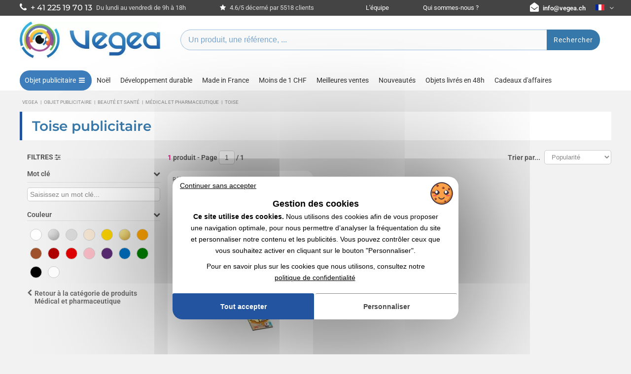

--- FILE ---
content_type: text/html; charset=UTF-8
request_url: https://www.vegea.ch/objets-publicitaires/beaute-et-sante/medical-et-pharmaceutique/toises-18-109-738.html
body_size: 13592
content:
<!DOCTYPE html>
<html xmlns="http://www.w3.org/1999/xhtml" xml:lang="fr-ch" lang="fr-ch">
<head>
	<meta http-equiv="Content-Type" content="text/html; charset=utf-8" />

		<base href="https://www.vegea.ch/">
	<title>Toise publicitaire, personnalisée avec votre logo | Vegea</title>
	<meta charset="utf-8">
	<meta name="description" content="Découvrez nos toises publicitaires, personnalisables avec votre logo ✔️ 94% de clients satisfaits ✔️ Grossiste depuis 1998" />
	<link rel="dns-prefetch" href="https://vjs.zencdn.net">
	<meta name="robots" content="index,follow" />
	<link rel="canonical" href="https://www.vegea.ch/objets-publicitaires/beaute-et-sante/medical-et-pharmaceutique/toises-18-109-738.html" />
	<link rel="alternate" href="https://www.vegea.com/objets-publicitaires/beaute-et-sante/medical-et-pharmaceutique/toises-18-109-738.html" hreflang="fr" />
	<link rel="alternate" href="https://www.vegea.ch/objets-publicitaires/beaute-et-sante/medical-et-pharmaceutique/toises-18-109-738.html" hreflang="fr-ch" />
	<link rel="alternate" href="https://www.vegea.es/articulos-publicitarios/salud-y-belleza/medico-y-farmaceutico/toises-18-109-738.html" hreflang="es" />
	<link rel="alternate" href="https://www.vegea.eu/advertising-items/beauty-and-health/medical-and-pharmaceutical/toises-18-109-738.html" hreflang="en" />
	<link rel="alternate" href="https://www.vegea.de/werbeartikel/schonheit-und-gesundheit/medizinisch-und-pharmazeutisch/toisen-18-109-738.html" hreflang="de" />
	<link rel="alternate" href="https://www.vegea.com/objets-publicitaires/beaute-et-sante/medical-et-pharmaceutique/toises-18-109-738.html" hreflang="x-default" />
	<meta property="og:url" content="https://www.vegea.ch/objets-publicitaires/beaute-et-sante/medical-et-pharmaceutique/toises-18-109-738.html" />
	<meta property="og:title" content="Toise publicitaire, personnalisée avec votre logo | Vegea" />
	<meta property="og:description" content="Découvrez nos toises publicitaires, personnalisables avec votre logo ✔️ 94% de clients satisfaits ✔️ Grossiste depuis 1998" />
	<meta property="og:type" content="website" />

		<script type="application/ld+json">
		{
    "@context": "https://schema.org",
    "@type": "BreadcrumbList",
    "itemListElement": [
        {
            "@type": "ListItem",
            "position": 1,
            "name": "Vegea",
            "item": "https://www.vegea.ch/"
        },
        {
            "@type": "ListItem",
            "position": 2,
            "name": "Objet publicitaire",
            "item": "https://www.vegea.ch/objets-publicitaires.html"
        },
        {
            "@type": "ListItem",
            "position": 3,
            "name": "Beauté et santé",
            "item": "https://www.vegea.ch/objets-publicitaires/beaute-et-sante-18--.html"
        },
        {
            "@type": "ListItem",
            "position": 4,
            "name": "Médical et pharmaceutique",
            "item": "https://www.vegea.ch/objets-publicitaires/beaute-et-sante/medical-et-pharmaceutique-18-109-.html"
        },
        {
            "@type": "ListItem",
            "position": 5,
            "name": "Toise",
            "item": "https://www.vegea.ch/objets-publicitaires/beaute-et-sante/medical-et-pharmaceutique/toises-18-109-738.html"
        }
    ]
}
		</script>	<!--<link rel="preconnect" href="https://fonts.googleapis.com">-->
	<link rel="preconnect" href="https://fonts.gstatic.com" crossorigin>
	
	
	<!--<link href="https://fonts.googleapis.com/css2?family=Montserrat:ital,wght@0,100..900;1,100..900&family=PT+Sans:ital,wght@0,400;0,700;1,400;1,700&family=Roboto:ital,wght@0,100..900;1,100..900&family=Square+Peg&display=swap" rel="stylesheet">-->
	<link rel="stylesheet" href="https://www.vegea.ch/css/fonts/fonts.css?v22122025">
	<link rel="stylesheet" href="https://www.vegea.ch/css/vegea_v2.min.css?v22122025">
	<link rel="stylesheet" href="https://www.vegea.ch/css/vegea_responsive_v2.min.css?v22122025">
	<link rel="stylesheet" href="https://www.vegea.ch/css/productmenu.css?v22122025">
	
	<link rel="preload" href="https://www.vegea.ch/css/categorie.css?v=30092025" as="style" onload="this.onload=null;this.rel='stylesheet'">
	<noscript><link rel="stylesheet" href="https://www.vegea.ch/css/categorie.css?v=30092025"></noscript>

	<link rel="preload" href="https://www.vegea.ch/css/tabs/responsive-tabs.css?v7" as="style" onload="this.onload=null;this.rel='stylesheet'">
	<noscript><link rel="stylesheet" href="https://www.vegea.ch/css/tabs/responsive-tabs.css?v7"></noscript>

	<link rel="preload" href="https://www.vegea.ch/css/tabs/style.css" as="style" onload="this.onload=null;this.rel='stylesheet'">
	<noscript><link rel="stylesheet" href="https://www.vegea.ch/css/tabs/style.css"></noscript>

	<link rel="preload" href="https://www.vegea.ch/css/custom_style.min.css" as="style" onload="this.onload=null;this.rel='stylesheet'">
	<noscript><link rel="stylesheet" href="https://www.vegea.ch/css/custom_style.min.css"></noscript>

	<link rel="preload" href="https://www.vegea.ch/css/jquery-ui.min.css" as="style" onload="this.onload=null;this.rel='stylesheet'">
	<noscript><link rel="stylesheet" href="https://www.vegea.ch/css/jquery-ui.min.css"></noscript>

	<link rel="preload" href="https://cdn.jsdelivr.net/npm/swiper@11/swiper-bundle.min.css" as="style" onload="this.onload=null;this.rel='stylesheet'">
	<noscript><link rel="stylesheet" href="https://cdn.jsdelivr.net/npm/swiper@11/swiper-bundle.min.css"></noscript>
	<meta name="viewport" content="width=device-width, initial-scale=1.0">
	<link rel="icon" href="https://www.vegea.ch/img/favicon.ico" />
	<script>
	const VEGEA = {
		base_url: 'https://www.vegea.ch',
		code_langue: '',
		domain: 'ch'
	}
	</script>
	<script src="https://www.vegea.ch/js/lang/vegea.fr.js"></script>
	<script src="https://www.vegea.ch/js/jquery-1.11.2.min.js"></script>
	<script src="https://www.vegea.ch/js/vegea.min.js?v17112025-0949"></script>	
	<script src="https://www.vegea.ch/js/vegeamore.min.js?v17112025-0949"></script>	
	<script src="https://www.vegea.ch/js/vegeaux.js?v17112025-0949" defer></script>	
		<link rel="preconnect" href="https://maxcdn.bootstrapcdn.com" crossorigin>
	
	<link rel="preload" href="https://maxcdn.bootstrapcdn.com/font-awesome/4.7.0/css/font-awesome.min.css" as="style" onload="this.onload=null;this.rel='stylesheet'">
	<noscript><link rel="stylesheet" href="https://maxcdn.bootstrapcdn.com/font-awesome/4.7.0/css/font-awesome.min.css"></noscript>

			<script src="https://code.jquery.com/ui/1.13.0/jquery-ui.min.js" defer></script>

			<script src="https://www.vegea.ch/js/vegea.categorie.js?17112025-0949" defer></script>

			<script src="https://www.vegea.ch/js/jquery.ui.touch-punch.min.js" defer></script>

			<script src="https://www.vegea.ch/js/productsfilters.js?17112025-0949" defer></script>
	
<script type="text/javascript" src="https://www.vegea.ch/js/tarteaucitron-vegea/tarteaucitron.min.js"></script>
<script type="text/javascript">

tarteaucitron.init({
	"privacyUrl": "https://www.vegea.ch/blog/conditions-generales-d-utilisation-113.html", /* Privacy policy url */
	"bodyPosition": "bottom", /* or top to bring it as first element for accessibility */

	"hashtag": "#tarteaucitron", /* Open the panel with this hashtag */
	"cookieName": "tarteaucitron", /* Cookie name */

	"orientation": "middle", /* Banner position (top - bottom) */

	"groupServices": false, /* Group services by category */
	"showDetailsOnClick": false, /* Click to expand the description */
	"serviceDefaultState": "wait", /* Default state (true - wait - false) */
					
	"showAlertSmall": true, /* Show the small banner on bottom right */
	"cookieslist": false, /* Show the cookie list */
					
	"closePopup": false, /* Show a close X on the banner */

	"showIcon": false, /* Show cookie icon to manage cookies */
	//"iconSrc": "", /* Optionnal: URL or base64 encoded image */
	"iconPosition": "BottomRight", /* BottomRight, BottomLeft, TopRight and TopLeft */

	"adblocker": false, /* Show a Warning if an adblocker is detected */
					
	"DenyAllCta" : true, /* Show the deny all button */
	"AcceptAllCta" : true, /* Show the accept all button when highPrivacy on */
	"highPrivacy": true, /* HIGHLY RECOMMANDED Disable auto consent */
	"alwaysNeedConsent": false, /* Ask the consent for "Privacy by design" services */
					
	"handleBrowserDNTRequest": false, /* If Do Not Track == 1, disallow all */

	"removeCredit": true, /* Remove credit link */
	"moreInfoLink": false, /* Show more info link */

	"useExternalCss": false, /* If false, the tarteaucitron.css file will be loaded */
	"useExternalJs": false, /* If false, the tarteaucitron.js file will be loaded */

	//"cookieDomain": ".my-multisite-domaine.fr", /* Shared cookie for multisite */
					
	"readmoreLink": "", /* Change the default readmore link */

	"mandatory": true, /* Show a message about mandatory cookies */
	"mandatoryCta": true, /* Show the disabled accept button when mandatory on */

	//"customCloserId": "", /* Optional a11y: Custom element ID used to open the panel */
	
	"googleConsentMode": true, /* Enable Google Consent Mode v2 for Google ads and GA4 */
	
	"partnersList": false /* Show the number of partners on the popup/middle banner */
});
var tarteaucitronCustomText = {
	"alertBigPrivacyFirst": 'Ce site utilise des cookies.',
	"alertBigPrivacy": 'Nous utilisons des cookies afin de vous proposer une navigation optimale, pour nous permettre d’analyser la fréquentation du site et personnaliser notre contenu et les publicités. Vous pouvez contrôler ceux que vous souhaitez activer en cliquant sur le bouton "Personnaliser".',
	"middleBarHead": 'Gestion des cookies',
	"title": 'Gestion des cookies',
	"denyAll": 'Continuer sans accepter',
	"textLinkPrivacy" : 'Pour en savoir plus sur les cookies que nous utilisons, consultez notre',
	"privacyUrl": 'politique de confidentialité',
	"alertSmall": 'Gestion des cookies'
};

tarteaucitron.services.maps_noapi2 = {
	"key": "maps_noapi2",
	"type": "other",
	"name": "Google Maps",
	"needConsent": true,
	"cookies": ["NID", "OGPC", "1P_JAR", "CONSENT"],
	"uri": "https://policies.google.com/privacy",
	"js": function () {
		"use strict";
		tarteaucitron.fallback(['googlemaps_embed'], function (x) {
			var id = tarteaucitron.getElemAttr(x, "id"),
				width = tarteaucitron.getElemAttr(x, "width"),
				height = tarteaucitron.getElemAttr(x, "height")
			var widgetURL = "https://www.google.com/maps/embed?pb=" + id;
			return "<iframe  height=\"" + height + "\" src=\"" + widgetURL + "\" style=\"border:0; display: block; margin: 0 auto; width: 100%;\" allowfullscreen=\"true\" loading=\"lazy\"></iframe>";
		});
	},
	"fallback": function () {
		"use strict";
		var id = 'maps_noapi2';
		tarteaucitron.fallback(['googlemaps_embed'], function (elem) {
			//elem.style.width = elem.getAttribute('width') + 'px';
			elem.style.width = '50%';
			elem.style.height = elem.getAttribute('height') + 'px';
			return tarteaucitron.engage(id);
		});
	}
};

tarteaucitron.user.googleadsId = 'AW-11371773655';
(tarteaucitron.job = tarteaucitron.job || []).push('googleads');

tarteaucitron.user.gtagUa = 'G-6CZ671DGEW';
tarteaucitron.user.gtagMore = function () { /* add here your optionnal gtag() */ };
(tarteaucitron.job = tarteaucitron.job || []).push('gtag');

(tarteaucitron.job = tarteaucitron.job || []).push('maps_noapi2');

</script>	
</head><body>
	<div id="Global">
			

		
	<header id="vga_header">
		<div id="vga_top">
			<div class="vga_main flex-stretch">
				<span class="vga_phone"><a href="tel:0041225197013" style="vertical-align: middle;"><i class="fa fa-phone"></i> <span class="highlight">+ 41 225 19 70 13</span></a> <span class="mohide font" style="margin-left: 5px;padding-top: 2px;">Du lundi au vendredi de 9h à 18h</span></span>
				<span class="vga_avis hide2lg" style="text-align: left;"><i class="fa fa-star" aria-hidden="true"></i>&nbsp;4.6/5 décerné par 5518 clients</span>
				<span class="hide2sm"><a href="https://www.vegea.ch/societe/equipe.html">L'équipe</a></span>
				<span class="hide2sm"><a href="https://www.vegea.ch/societe/qui-sommes-nous.html">Qui sommes-nous ?</a></span>
				<span class="vga_mail"><i class="fa fa-envelope-open"></i> <a class="vga_ma_il" data-mailto="infovegea.ch" style="font-weight:600;">infovegea.ch</a></span>				
				<div class="vga_langues_container">
					<div class="vga_langues">
					<img src="https://www.vegea.ch/Imgs/fr.png" width="18" height="12" alt="Drapeau français"/>  <i class="fa fa-angle-down"></i>
						<div class="vga_langues_menu">
							<span data-li-nk="aHR0cHM6Ly93d3cudmVnZWEuY29tL29iamV0cy1wdWJsaWNpdGFpcmVzL2JlYXV0ZS1ldC1zYW50ZS9tZWRpY2FsLWV0LXBoYXJtYWNldXRpcXVlL3RvaXNlcy0xOC0xMDktNzM4Lmh0bWw=" data-link="https://www.vegea.com/objets-publicitaires/beaute-et-sante/medical-et-pharmaceutique/toises-18-109-738.html" class="vga_li_nk"><img src="https://www.vegea.ch/Imgs/fr.png" width="18" height="12" alt="Drapeau France"/> Français</span>
							<span data-li-nk="aHR0cHM6Ly93d3cudmVnZWEuZXUvYWR2ZXJ0aXNpbmctaXRlbXMvYmVhdXR5LWFuZC1oZWFsdGgvbWVkaWNhbC1hbmQtcGhhcm1hY2V1dGljYWwvdG9pc2VzLTE4LTEwOS03MzguaHRtbA==" data-link="https://www.vegea.eu/advertising-items/beauty-and-health/medical-and-pharmaceutical/toises-18-109-738.html" class="vga_li_nk"><img src="https://www.vegea.ch/Imgs/en.png" width="18" height="12" alt="United Kingdom flag"/> English</span>
							<span data-li-nk="aHR0cHM6Ly93d3cudmVnZWEuZXMvYXJ0aWN1bG9zLXB1YmxpY2l0YXJpb3Mvc2FsdWQteS1iZWxsZXphL21lZGljby15LWZhcm1hY2V1dGljby90b2lzZXMtMTgtMTA5LTczOC5odG1s" data-link="https://www.vegea.es/articulos-publicitarios/salud-y-belleza/medico-y-farmaceutico/toises-18-109-738.html" class="vga_li_nk"><img src="https://www.vegea.ch/Imgs/es.png" width="18" height="12" alt="Bandera de España"/> Español</span>
							<span data-li-nk="aHR0cHM6Ly93d3cudmVnZWEuZGUvd2VyYmVhcnRpa2VsL3NjaG9uaGVpdC11bmQtZ2VzdW5kaGVpdC9tZWRpemluaXNjaC11bmQtcGhhcm1hemV1dGlzY2gvdG9pc2VuLTE4LTEwOS03MzguaHRtbA==" data-link="https://www.vegea.de/werbeartikel/schonheit-und-gesundheit/medizinisch-und-pharmazeutisch/toisen-18-109-738.html" class="vga_li_nk"><img src="https://www.vegea.ch/Imgs/de.png" width="18" height="12" alt="Deutsch"/> Deutsch</span>
						</div>
					</div><!-- .vga_langues -->
				</div>
			</div>
		</div><!-- #vga_top -->
		<div class="vga_main" id="vga-flex-header">
			<div class="vga_logo">
				<a href="https://www.vegea.ch/" title="Vegea - Expert en Objets Publicitaires"><img src="https://www.vegea.ch/images2017/logo_vegea_international.webp" width="286" height="78" alt="Logo de la société Vegea"></a>
			</div>
			<div class="flex-center">
				<div id="vga-header-center-actions" class="hide2lg">
					<div id="header-search-container">						
						<form id="QuestByKeyWord" name="QuestByKeyWord" method="get" action="https://www.vegea.ch/objets-publicitaires/recherche.html" autocomplete="off">
							<div class="vga_recherche complet">
								<div>
									<input type="text" placeholder="Un produit, une référence, ..." class="Searchkeyword survey" name="mc" data-info="Header - recherche">
								</div>
								<button class="vga_bouton" onclick="rechercher('QuestByKeyWord')" data-vegeaux="searchfield" data-pagetype="category">Rechercher</button>							
							</div>
						</form>
						<!--<div id="ecommerce-shortcuts">
							<i class="ecommerce-shortcut-icon">
								<svg aria-hidden="true" width="32" height="32" viewBox="0 0 24 24" fill="none" xmlns="http://www.w3.org/2000/svg">
								<circle cx="12" cy="9" r="3" stroke="#1C274C" stroke-width="1.5"/>
								<circle cx="12" cy="12" r="10" stroke="#1C274C" stroke-width="1.5"/>
								<path d="M17.9691 20C17.81 17.1085 16.9247 15 11.9999 15C7.07521 15 6.18991 17.1085 6.03076 20" stroke="#1C274C" stroke-width="1.5" stroke-linecap="round"/>
								</svg>
							</i>
							<i class="ecommerce-shortcut-icon">
								<svg aria-hidden="true" width="32" height="32" viewBox="0 0 24 24" fill="none" xmlns="http://www.w3.org/2000/svg">
								<path d="M7.5 18C8.32843 18 9 18.6716 9 19.5C9 20.3284 8.32843 21 7.5 21C6.67157 21 6 20.3284 6 19.5C6 18.6716 6.67157 18 7.5 18Z" stroke="#1C274C" stroke-width="1.5"/>
								<path d="M16.5 18.0001C17.3284 18.0001 18 18.6716 18 19.5001C18 20.3285 17.3284 21.0001 16.5 21.0001C15.6716 21.0001 15 20.3285 15 19.5001C15 18.6716 15.6716 18.0001 16.5 18.0001Z" stroke="#1C274C" stroke-width="1.5"/>
								<path d="M2.26121 3.09184L2.50997 2.38429H2.50997L2.26121 3.09184ZM2.24876 2.29246C1.85799 2.15507 1.42984 2.36048 1.29246 2.75124C1.15507 3.14201 1.36048 3.57016 1.75124 3.70754L2.24876 2.29246ZM4.58584 4.32298L5.20507 3.89983V3.89983L4.58584 4.32298ZM5.88772 14.5862L5.34345 15.1022H5.34345L5.88772 14.5862ZM20.6578 9.88275L21.3923 10.0342L21.3933 10.0296L20.6578 9.88275ZM20.158 12.3075L20.8926 12.4589L20.158 12.3075ZM20.7345 6.69708L20.1401 7.15439L20.7345 6.69708ZM19.1336 15.0504L18.6598 14.469L19.1336 15.0504ZM5.70808 9.76V7.03836H4.20808V9.76H5.70808ZM2.50997 2.38429L2.24876 2.29246L1.75124 3.70754L2.01245 3.79938L2.50997 2.38429ZM10.9375 16.25H16.2404V14.75H10.9375V16.25ZM5.70808 7.03836C5.70808 6.3312 5.7091 5.7411 5.65719 5.26157C5.60346 4.76519 5.48705 4.31247 5.20507 3.89983L3.96661 4.74613C4.05687 4.87822 4.12657 5.05964 4.1659 5.42299C4.20706 5.8032 4.20808 6.29841 4.20808 7.03836H5.70808ZM2.01245 3.79938C2.68006 4.0341 3.11881 4.18965 3.44166 4.34806C3.74488 4.49684 3.87855 4.61727 3.96661 4.74613L5.20507 3.89983C4.92089 3.48397 4.54304 3.21763 4.10241 3.00143C3.68139 2.79485 3.14395 2.60719 2.50997 2.38429L2.01245 3.79938ZM4.20808 9.76C4.20808 11.2125 4.22171 12.2599 4.35876 13.0601C4.50508 13.9144 4.79722 14.5261 5.34345 15.1022L6.43198 14.0702C6.11182 13.7325 5.93913 13.4018 5.83723 12.8069C5.72607 12.1578 5.70808 11.249 5.70808 9.76H4.20808ZM10.9375 14.75C9.52069 14.75 8.53763 14.7482 7.79696 14.6432C7.08215 14.5418 6.70452 14.3576 6.43198 14.0702L5.34345 15.1022C5.93731 15.7286 6.69012 16.0013 7.58636 16.1283C8.45674 16.2518 9.56535 16.25 10.9375 16.25V14.75ZM4.95808 6.87H17.0888V5.37H4.95808V6.87ZM19.9232 9.73135L19.4235 12.1561L20.8926 12.4589L21.3923 10.0342L19.9232 9.73135ZM17.0888 6.87C17.9452 6.87 18.6989 6.871 19.2937 6.93749C19.5893 6.97053 19.8105 7.01643 19.9659 7.07105C20.1273 7.12776 20.153 7.17127 20.1401 7.15439L21.329 6.23978C21.094 5.93436 20.7636 5.76145 20.4632 5.65587C20.1567 5.54818 19.8101 5.48587 19.4604 5.44678C18.7646 5.369 17.9174 5.37 17.0888 5.37V6.87ZM21.3933 10.0296C21.5625 9.18167 21.7062 8.47024 21.7414 7.90038C21.7775 7.31418 21.7108 6.73617 21.329 6.23978L20.1401 7.15439C20.2021 7.23508 20.2706 7.38037 20.2442 7.80797C20.2168 8.25191 20.1002 8.84478 19.9223 9.73595L21.3933 10.0296ZM16.2404 16.25C17.0021 16.25 17.6413 16.2513 18.1566 16.1882C18.6923 16.1227 19.1809 15.9794 19.6074 15.6318L18.6598 14.469C18.5346 14.571 18.3571 14.6525 17.9744 14.6994C17.5712 14.7487 17.0397 14.75 16.2404 14.75V16.25ZM19.4235 12.1561C19.2621 12.9389 19.1535 13.4593 19.0238 13.8442C18.9007 14.2095 18.785 14.367 18.6598 14.469L19.6074 15.6318C20.0339 15.2842 20.2729 14.8346 20.4453 14.3232C20.6111 13.8312 20.7388 13.2049 20.8926 12.4589L19.4235 12.1561Z" fill="#1C274C"/>
								</svg>
								<span class="badge badge-hidden"></span>
							</i>
						</div>-->
					</div>
				</div>
			</div>
			<div id="header-right-area">
				<div id="vga_menumo_hamburger">
					<span></span>
					<span></span>
					<span></span>
					<span></span>
				</div>
			</div>
			
		</div>
		<div id="vga_search_mobile_container">			
			<form id="QuestByKeyWord_mobile" name="QuestByKeyWord" method="get" action="https://www.vegea.ch/objets-publicitaires/recherche.html" autocomplete="off">
				<div class="vga_recherche complet">
					<div>
						<input type="text" placeholder="Rechercher un objet publicitaire..." class="Searchkeyword survey" name="mc" data-info="Header - recherche mobile">
						<img src="https://www.vegea.ch/images2017/2020/search48.webp" srcset="https://www.vegea.ch/images2017/2020/search.webp 20w, https://www.vegea.ch/images2017/2020/search30.webp 30w, https://www.vegea.ch/images2017/2020/search48.webp 48w" onclick="rechercher('QuestByKeyWord_mobile')" style="cursor:pointer;display: block;" alt="Bouton de recherche" width="20" height="20">
					</div>
				</div>
			</form>
		</div>
		<div id="vga_menu_container">
			<div class="vga_main">
			<nav id="vga_menu_new">
				<div class="navbar-collapse collapse">
					<ul class="navbar-nav level0">
						<li class="nav-item default" id="menu-item-produits">
							<a href="https://www.vegea.ch/objets-publicitaires.html" data-vegeaux="headermenu" data-pagetype="category">Objet publicitaire <i class="fa fa-bars" aria-hidden="true"></i></a>
							<section id="productsMenuPanel">
			<div class="modal_container">
				<div class="modal_titleBar">
					<div class="modal_closeContainer">
						<button class="modal_close" aria-label="Fermer" title="Fermer"><span class="close thick"></span></button>
					</div>
				</div>
				<div class="modal_overlay"></div>
				<div class="modal_content">
					<div id="nav_products">
						<div id="menu_gammes" class="menu_wrapper">
							<div class="menu_header">
								<div class="menu_actions"></div>
								<div class="menu_maintitle"><p>Produits</p></div>
								<div class="menu_categorylink"><a href="https://www.vegea.ch/objets-publicitaires.html">Objet publicitaire : Voir nos 24300 références<i class="fa fa-eye" aria-hidden="true"></i></a></div>
							</div>
							<div class="menu_links">
								<div class="menu_pretitle">
								<p>Nos gammes</p>
								</div>
								<ul>
																	<li id="gamme-6">
									<a href="https://www.vegea.ch/objets-publicitaires/bagagerie-et-maroquinerie-6--.html" data-categoryid="6" data-level="0" data-child="true" data-name="Bagagerie et maroquinerie" data-vegeaux="headermenu" data-pagetype="category"><img src="https://www.vegea.ch/images2017/2023/gammes/small/gamme6.webp" width="30" height="18" alt="Bagagerie et maroquinerie" data-img="https://www.vegea.ch/images2017/gammes/S/gamme6.webp" loading="lazy"/>Bagagerie et maroquinerie <i class="fa fa-chevron-right" aria-hidden="true"></i></a>
									</li>
																	<li id="gamme-20">
									<a href="https://www.vegea.ch/objets-publicitaires/textiles-et-vetements-20--.html" data-categoryid="20" data-level="0" data-child="true" data-name="Textiles et vêtements" data-vegeaux="headermenu" data-pagetype="category"><img src="https://www.vegea.ch/images2017/2023/gammes/small/gamme20.webp" width="30" height="18" alt="Textiles et vêtements" data-img="https://www.vegea.ch/images2017/gammes/S/gamme20.webp" loading="lazy"/>Textiles et vêtements <i class="fa fa-chevron-right" aria-hidden="true"></i></a>
									</li>
																	<li id="gamme-8">
									<a href="https://www.vegea.ch/objets-publicitaires/bureau-8--.html" data-categoryid="8" data-level="0" data-child="true" data-name="Bureau" data-vegeaux="headermenu" data-pagetype="category"><img src="https://www.vegea.ch/images2017/2023/gammes/small/gamme8.webp" width="30" height="18" alt="Bureau" data-img="https://www.vegea.ch/images2017/gammes/S/gamme8.webp" loading="lazy"/>Bureau <i class="fa fa-chevron-right" aria-hidden="true"></i></a>
									</li>
																	<li id="gamme-9">
									<a href="https://www.vegea.ch/objets-publicitaires/gadgets-primes-on-pack-goodies-9--.html" data-categoryid="9" data-level="0" data-child="true" data-name="Gadgets, primes on pack, goodies" data-vegeaux="headermenu" data-pagetype="category"><img src="https://www.vegea.ch/images2017/2023/gammes/small/gamme9.webp" width="30" height="18" alt="Gadgets, primes on pack, goodies" data-img="https://www.vegea.ch/images2017/gammes/S/gamme9.webp" loading="lazy"/>Gadgets, primes on pack, goodies <i class="fa fa-chevron-right" aria-hidden="true"></i></a>
									</li>
																	<li id="gamme-5">
									<a href="https://www.vegea.ch/objets-publicitaires/cuisine-et-arts-de-la-table-5--.html" data-categoryid="5" data-level="0" data-child="true" data-name="Cuisine et arts de la table" data-vegeaux="headermenu" data-pagetype="category"><img src="https://www.vegea.ch/images2017/2023/gammes/small/gamme5.webp" width="30" height="18" alt="Cuisine et arts de la table" data-img="https://www.vegea.ch/images2017/gammes/S/gamme5.webp" loading="lazy"/>Cuisine et arts de la table <i class="fa fa-chevron-right" aria-hidden="true"></i></a>
									</li>
																	<li id="gamme-10">
									<a href="https://www.vegea.ch/objets-publicitaires/jeux-et-jouets-10--.html" data-categoryid="10" data-level="0" data-child="true" data-name="Jeux et jouets" data-vegeaux="headermenu" data-pagetype="category"><img src="https://www.vegea.ch/images2017/2023/gammes/small/gamme10.webp" width="30" height="18" alt="Jeux et jouets" data-img="https://www.vegea.ch/images2017/gammes/S/gamme10.webp" loading="lazy"/>Jeux et jouets <i class="fa fa-chevron-right" aria-hidden="true"></i></a>
									</li>
																	<li id="gamme-1">
									<a href="https://www.vegea.ch/objets-publicitaires/high-tech-1--.html" data-categoryid="1" data-level="0" data-child="true" data-name="High-tech" data-vegeaux="headermenu" data-pagetype="category"><img src="https://www.vegea.ch/images2017/2023/gammes/small/gamme1.webp" width="30" height="18" alt="High-tech" data-img="https://www.vegea.ch/images2017/gammes/S/gamme1.webp" loading="lazy"/>High-tech <i class="fa fa-chevron-right" aria-hidden="true"></i></a>
									</li>
																	<li id="gamme-19">
									<a href="https://www.vegea.ch/objets-publicitaires/stylos-et-ecriture-19--.html" data-categoryid="19" data-level="0" data-child="true" data-name="Stylos et écriture" data-vegeaux="headermenu" data-pagetype="category"><img src="https://www.vegea.ch/images2017/2023/gammes/small/gamme19.webp" width="30" height="18" alt="Stylos et écriture" data-img="https://www.vegea.ch/images2017/gammes/S/gamme19.webp" loading="lazy"/>Stylos et écriture <i class="fa fa-chevron-right" aria-hidden="true"></i></a>
									</li>
																	<li id="gamme-16">
									<a href="https://www.vegea.ch/objets-publicitaires/plein-air-sports-et-loisirs-16--.html" data-categoryid="16" data-level="0" data-child="true" data-name="Plein-air, sports et loisirs" data-vegeaux="headermenu" data-pagetype="category"><img src="https://www.vegea.ch/images2017/2023/gammes/small/gamme16.webp" width="30" height="18" alt="Plein-air, sports et loisirs" data-img="https://www.vegea.ch/images2017/gammes/S/gamme16.webp" loading="lazy"/>Plein-air, sports et loisirs <i class="fa fa-chevron-right" aria-hidden="true"></i></a>
									</li>
																	<li id="gamme-12">
									<a href="https://www.vegea.ch/objets-publicitaires/maison-et-decoration-12--.html" data-categoryid="12" data-level="0" data-child="true" data-name="Maison et décoration" data-vegeaux="headermenu" data-pagetype="category"><img src="https://www.vegea.ch/images2017/2023/gammes/small/gamme12.webp" width="30" height="18" alt="Maison et décoration" data-img="https://www.vegea.ch/images2017/gammes/S/gamme12.webp" loading="lazy"/>Maison et décoration <i class="fa fa-chevron-right" aria-hidden="true"></i></a>
									</li>
																	<li id="gamme-7">
									<a href="https://www.vegea.ch/objets-publicitaires/porte-cles-7--.html" data-categoryid="7" data-level="0" data-child="true" data-name="Porte-clés" data-vegeaux="headermenu" data-pagetype="category"><img src="https://www.vegea.ch/images2017/2023/gammes/small/gamme7.webp" width="30" height="18" alt="Porte-clés" data-img="https://www.vegea.ch/images2017/gammes/S/gamme7.webp" loading="lazy"/>Porte-clés <i class="fa fa-chevron-right" aria-hidden="true"></i></a>
									</li>
																	<li id="gamme-15">
									<a href="https://www.vegea.ch/objets-publicitaires/bricolage-15--.html" data-categoryid="15" data-level="0" data-child="true" data-name="Bricolage" data-vegeaux="headermenu" data-pagetype="category"><img src="https://www.vegea.ch/images2017/2023/gammes/small/gamme15.webp" width="30" height="18" alt="Bricolage" data-img="https://www.vegea.ch/images2017/gammes/S/gamme15.webp" loading="lazy"/>Bricolage <i class="fa fa-chevron-right" aria-hidden="true"></i></a>
									</li>
																	<li id="gamme-4">
									<a href="https://www.vegea.ch/objets-publicitaires/gastronomie-confiseries-et-boissons-4--.html" data-categoryid="4" data-level="0" data-child="true" data-name="Gastronomie, confiseries et boissons" data-vegeaux="headermenu" data-pagetype="category"><img src="https://www.vegea.ch/images2017/2023/gammes/small/gamme4.webp" width="30" height="18" alt="Gastronomie, confiseries et boissons" data-img="https://www.vegea.ch/images2017/gammes/S/gamme4.webp" loading="lazy"/>Gastronomie, confiseries et boissons <i class="fa fa-chevron-right" aria-hidden="true"></i></a>
									</li>
																	<li id="gamme-21">
									<a href="https://www.vegea.ch/objets-publicitaires/automobile-21--.html" data-categoryid="21" data-level="0" data-child="true" data-name="Automobile" data-vegeaux="headermenu" data-pagetype="category"><img src="https://www.vegea.ch/images2017/2023/gammes/small/gamme21.webp" width="30" height="18" alt="Automobile" data-img="https://www.vegea.ch/images2017/gammes/S/gamme21.webp" loading="lazy"/>Automobile <i class="fa fa-chevron-right" aria-hidden="true"></i></a>
									</li>
																	<li id="gamme-18">
									<a href="https://www.vegea.ch/objets-publicitaires/beaute-et-sante-18--.html" data-categoryid="18" data-level="0" data-child="true" data-name="Beauté et santé" data-vegeaux="headermenu" data-pagetype="category"><img src="https://www.vegea.ch/images2017/2023/gammes/small/gamme18.webp" width="30" height="18" alt="Beauté et santé" data-img="https://www.vegea.ch/images2017/gammes/S/gamme18.webp" loading="lazy"/>Beauté et santé <i class="fa fa-chevron-right" aria-hidden="true"></i></a>
									</li>
																	<li id="gamme-14">
									<a href="https://www.vegea.ch/objets-publicitaires/montres-et-horlogerie-14--.html" data-categoryid="14" data-level="0" data-child="true" data-name="Montres et horlogerie" data-vegeaux="headermenu" data-pagetype="category"><img src="https://www.vegea.ch/images2017/2023/gammes/small/gamme14.webp" width="30" height="18" alt="Montres et horlogerie" data-img="https://www.vegea.ch/images2017/gammes/S/gamme14.webp" loading="lazy"/>Montres et horlogerie <i class="fa fa-chevron-right" aria-hidden="true"></i></a>
									</li>
																</ul>
								<div class="menu_pretitle">
								<p>Nos thématiques</p>
								</div>
								<ul>
																	<li id="gamme-3">
									<a href="https://www.vegea.ch/objets-publicitaires/themes-3--.html" data-categoryid="3" data-level="0" data-child="true" data-name="Thèmes" data-vegeaux="headermenu" data-pagetype="category"><img src="https://www.vegea.ch/images2017/2023/gammes/small/gamme3.webp" width="30" height="18" alt="Thèmes" data-img="https://www.vegea.ch/images2017/gammes/S/gamme3.webp" loading="lazy"/>Thèmes <i class="fa fa-chevron-right" aria-hidden="true"></i></a>
									</li>
																	<li id="gamme-13">
									<a href="https://www.vegea.ch/objets-publicitaires/marques-et-licences-13--.html" data-categoryid="13" data-level="0" data-child="true" data-name="Marques et licences" data-vegeaux="headermenu" data-pagetype="category"><img src="https://www.vegea.ch/images2017/2023/gammes/small/gamme13.webp" width="30" height="18" alt="Marques et licences" data-img="https://www.vegea.ch/images2017/gammes/S/gamme13.webp" loading="lazy"/>Marques et licences <i class="fa fa-chevron-right" aria-hidden="true"></i></a>
									</li>
																	<li id="gamme-17">
									<a href="https://www.vegea.ch/objets-publicitaires/developpement-durable-et-ecologie-17--.html" data-categoryid="17" data-level="0" data-child="true" data-name="Développement durable et écologie" data-vegeaux="headermenu" data-pagetype="category"><img src="https://www.vegea.ch/images2017/2023/gammes/small/gamme17.webp" width="30" height="18" alt="Développement durable et écologie" data-img="https://www.vegea.ch/images2017/gammes/S/gamme17.webp" loading="lazy"/>Développement durable et écologie <i class="fa fa-chevron-right" aria-hidden="true"></i></a>
									</li>
																	<li id="gamme-11">
									<a href="https://www.vegea.ch/objets-publicitaires/prestige-11--.html" data-categoryid="11" data-level="0" data-child="true" data-name="Prestige" data-vegeaux="headermenu" data-pagetype="category"><img src="https://www.vegea.ch/images2017/2023/gammes/small/gamme11.webp" width="30" height="18" alt="Prestige" data-img="https://www.vegea.ch/images2017/gammes/S/gamme11.webp" loading="lazy"/>Prestige <i class="fa fa-chevron-right" aria-hidden="true"></i></a>
									</li>
																	<li id="gamme-2">
									<a href="https://www.vegea.ch/objets-publicitaires/plv-2--.html" data-categoryid="2" data-level="0" data-child="true" data-name="PLV" data-vegeaux="headermenu" data-pagetype="category"><img src="https://www.vegea.ch/images2017/2023/gammes/small/gamme2.webp" width="30" height="18" alt="PLV" data-img="https://www.vegea.ch/images2017/gammes/S/gamme2.webp" loading="lazy"/>PLV <i class="fa fa-chevron-right" aria-hidden="true"></i></a>
									</li>
																	<li id="gamme-39">
									<a href="https://www.vegea.ch/objets-publicitaires/secteurs-d-activite-39--.html" data-categoryid="39" data-level="0" data-child="true" data-name="Secteurs d'activité" data-vegeaux="headermenu" data-pagetype="category"><img src="https://www.vegea.ch/images2017/2023/gammes/small/gamme39.webp" width="30" height="18" alt="Secteurs d'activité" data-img="https://www.vegea.ch/images2017/gammes/S/gamme39.webp" loading="lazy"/>Secteurs d'activité <i class="fa fa-chevron-right" aria-hidden="true"></i></a>
									</li>
																</ul>
							</div>
						</div>
					</div><!-- #nav_products -->
				</div>
			</div>
		</section>
						</li>
						<li class="nav-item" id="menu-item-noel">
							<a href="https://www.vegea.ch/objets-publicitaires/maison-et-decoration/accessoires-et-decorations-de-noel-12-151-.html" data-vegeaux="headermenu" data-pagetype="category">Noël</a>
						</li>
						<li class="nav-item" id="menu-item-devdurable">
							<a href="https://www.vegea.ch/objets-publicitaires/developpement-durable-et-ecologie-17--.html" data-vegeaux="headermenu" data-pagetype="category">Développement durable</a>
						</li>
												<li class="nav-item" id="menu-item-madeinfrance">
							<a href="https://www.vegea.ch/objets-publicitaires/themes/fabrication-europeenne/made-in-france-3-479-3788.html" data-vegeaux="headermenu" data-pagetype="category">Made in France</a>
						</li>
																		<li class="nav-item" id="menu-item-pascher">
							<a href="https://www.vegea.ch/objets-publicitaires/themes/goodies-pas-cher/moins-de-1-euro-3-489-4064.html" data-vegeaux="headermenu" data-pagetype="category">Moins de 1 CHF</a>
						</li>
												<li class="nav-item" id="menu-item-meilleuresventes">
							<a href="https://www.vegea.ch/objets-publicitaires/themes/meilleures-ventes/top-100-3-348-3441.html" data-vegeaux="headermenu" data-pagetype="category">Meilleures ventes</a>
						</li>
						<li class="nav-item" id="menu-item-nouveautes">
							<a href="https://www.vegea.ch/objets-publicitaires/themes/nouveautes/nouveautes-3-350-3479.html" data-vegeaux="headermenu" data-pagetype="category">Nouveautés</a>
						</li>
						<li class="nav-item" id="menu-item-envoi24h">
							<a href="https://www.vegea.ch/objets-publicitaires/themes/express/produits-express-48h-3-351-3587.html" data-vegeaux="headermenu" data-pagetype="category">Objets livrés en 48h</a>
						</li>
						<li class="nav-item" id="menu-item-cadeaux">
							<a href="https://www.vegea.ch/objets-publicitaires/themes/fin-d-annee/cadeaux-d-affaires-3-429-3849.html" data-vegeaux="headermenu" data-pagetype="category">Cadeaux d'affaires</a>
						</li>
					</ul>
				</div>
			</nav>
			</div>
		</div>
	</header>
	<main id="vegea-main-content">
									
			<div id="vga_categories_container" style="padding: 10px 0 50px 0;">
				<div id="vga_ariane" class="vga_main">
					<nav aria-label="Breadcrumb">
		<ol class="breadcrumb">
						<li>
							<a href="https://www.vegea.ch/" title="Vegea"><span>Vegea</span></a><span>|</span>
						</li>
						
						<li>
							<a href="https://www.vegea.ch/objets-publicitaires.html" title="Objet publicitaire - Goodies et cadeau d'entreprise personnalisé"><span>Objet publicitaire</span></a><span>|</span>
						</li>
						
						<li>
							<a href="https://www.vegea.ch/objets-publicitaires/beaute-et-sante-18--.html" title="Objets publicitaires et goodies beauté et santé"><span>Beauté et santé</span></a><span>|</span>
						</li>
						
						<li>
							<a href="https://www.vegea.ch/objets-publicitaires/beaute-et-sante/medical-et-pharmaceutique-18-109-.html" title="Objets publicitaires médicaux et équipements de protection individuelle (EPI), personnalisables avec votre logo"><span>Médical et pharmaceutique</span></a><span>|</span>
						</li>
						
					<li>
						<a href="https://www.vegea.ch/objets-publicitaires/beaute-et-sante/medical-et-pharmaceutique/toises-18-109-738.html" title="Toise publicitaire, personnalisée avec votre logo"><span>Toise</span></a>
					</li>
					
		</ol>
		</nav>					<div class="vegea_clear"></div>
				</div>
				<section class="vga_struct_area" id="category_maindescription" style="order: 1;">
					<div class="vga_main vga_zone_titre vga_titre_ligne">
												<h1>Toise publicitaire</h1>
					</div>
				</section>
				
								<section class="vga_struct_area" style="order: 5;">
					<div class="vga_main">
						<div class="vegea_textebas">
							<div class="vga_zone_description" style="padding-top: 8px;">
																<h2 class="vga_zone_soustitre" itemprop="name" style="text-align: left; line-height: 1.3; margin-top: 0;">Toises personnalisées avec votre logo | Grossiste</h2>
								<div class="texte-haut">Découvrez nos <strong><strong>toises publicitaires</strong></strong>, personnalisables avec votre logo ✔️ Médical et pharmaceutique ✔️ Grossiste en objets publicitaires, goodies et <a href="https://www.vegea.ch/objets-publicitaires.html" title="Vegea - Expert en cadeaux d'entreprise">cadeaux d’entreprise</a> depuis 1998</div>									<div>
									Choisissez nos <strong>toises<strong> publicitaires</strong> personnalisés</strong> comme supports de communication par l’objet. Jetez aussi un œil à nos <a href="https://www.vegea.com/objets-publicitaires/beaute-et-sante/medical-et-pharmaceutique/trousses-pharmacie-de-secours-18-109-102.html">trousses pharmacie de secours</a><strong> publicitaires</strong> ou à nos <a href="https://www.vegea.com/objets-publicitaires/beaute-et-sante/medical-et-pharmaceutique/appareils-de-mesure-des-uv-18-109-1306.html">appareils de mesure des uv</a>.									</div>
															</div><!-- .vga_zone_description -->
						</div><!-- .vga_zone_titre_description -->
					</div>
				</section>
									
								<section class="vga_struct_area" style="order: 2;">
					<div class="vga_main">
										</div>
				</section>
								<section class="vga_struct_area" style="order: 3;">
										<div class="vga_main">
										</div>
										
					<div class="vga_main category_area">
						
							<aside class="vegea_colonne_gauche nomobile" id="vga_category_leftcolumn">
								
<div class="vegea_plus_de_filtres">
	<i class="fa fa-list"></i> Filtrer les résultats</div>

<div class="colonne_filtres">
	<h4 class="colonne_filtres_titre_main">Filtres&nbsp;<i class="fa fa-sliders" aria-hidden="true"></i></h4>
	<div class="filtre_panel" id="selected-filters">
		<div class="vegea_colonne_gauche_titre" data-toggle="filtre-collapse" data-target="#filtre-collapse-filters-block">Filtres sélectionnés<i class="fa fa-chevron-down" aria-hidden="true" ></i></div>
		<div class="filtre-collapse show" id="filtre-collapse-filters-block">
			<div id="filtre-collapse-filters">
					</div>
			<div style="text-align: center;"><button type="button" class="btn btn-primary btn-clearfilters">Supprimer les filtres&nbsp;<svg focusable="false" role="img" class="icon svg-icon-close" aria-hidden="true"><use xlink:href="#svg-icon-close"></use></svg></button></div>
		</div>
		
	</div>
	

	<div class="filtre_panel show">
		<form method="get" action="/objets-publicitaires/beaute-et-sante/medical-et-pharmaceutique/toises-18-109-738.html" id="MotCleForm">
		<input type="hidden" name="" value="" />			<div class="vegea_colonne_gauche_titre" data-toggle="filtre-collapse" data-target="#filtre-collapse-motcle"><label for="filtreMotCle">Mot clé</label><i class="fa fa-chevron-down" aria-hidden="true" ></i></div>
			<p style="position:relative;" class="filtre-collapse show" id="filtre-collapse-motcle"><input type="text" name="mc" id="filtreMotCle" value="Saisissez un mot clé..." data-vegeaux="filtercolumn" data-pagetype="category" data-section="motcle" /></p>
		</form>
	</div>
	
	<div id="filtre_panel_couleur" class="filtre_panel show">
		<div class="vegea_colonne_gauche_titre" data-toggle="filtre-collapse" data-target="#filtre-collapse-couleur">Couleur<i class="fa fa-chevron-down" aria-hidden="true"></i></div>
		<div class="filtre-collapse show" id="filtre-collapse-couleur"><span title="Blanc" class="filtre-couleur" data-code="1" data-nom="Blanc" style="background:#FFF;"></span><span title="Argent" class="filtre-couleur" data-code="2" data-nom="Argent" style="background-image:url(https://www.vegea.ch/Imgs/2017/silver.jpg);"></span><span title="Gris" class="filtre-couleur" data-code="3" data-nom="Gris" style="background:#DDD;"></span><span title="Beige" class="filtre-couleur" data-code="4" data-nom="Beige" style="background:#FAEBD7;"></span><span title="Jaune" class="filtre-couleur" data-code="5" data-nom="Jaune" style="background:#FFD700;"></span><span title="Doré" class="filtre-couleur" data-code="6" data-nom="Doré" style="background-image:url(https://www.vegea.ch/Imgs/2017/gold.jpg);"></span><span title="Orange" class="filtre-couleur" data-code="7" data-nom="Orange" style="background:orange;"></span><span title="Marron" class="filtre-couleur" data-code="8" data-nom="Marron" style="background:#A0522D;"></span><span title="Bordeaux" class="filtre-couleur" data-code="9" data-nom="Bordeaux" style="background:#B20000;"></span><span title="Rouge" class="filtre-couleur" data-code="10" data-nom="Rouge" style="background:#E50000;"></span><span title="Rose" class="filtre-couleur" data-code="11" data-nom="Rose" style="background:pink;"></span><span title="Violet" class="filtre-couleur" data-code="12" data-nom="Violet" style="background:#5E2D79;"></span><span title="Bleu" class="filtre-couleur" data-code="13" data-nom="Bleu" style="background:#0070c0;"></span><span title="Vert" class="filtre-couleur" data-code="14" data-nom="Vert" style="background:green;"></span><span title="Noir" class="filtre-couleur" data-code="15" data-nom="Noir" style="background:#000;"></span><span title="Transparent" class="filtre-couleur" data-code="16" data-nom="Transparent" style="background:#FFF;"></span></div>
	</div>

	<div id="filtre_panel_origine" class="filtre_panel">
		<div class="vegea_colonne_gauche_titre" data-toggle="filtre-collapse" data-target="#filtre-collapse-origine">Fabrication<i class="fa fa-chevron-down" aria-hidden="true"></i></div>
		<div class="filtre-collapse show" id="filtre-collapse-origine"></div>
	</div>

	<div id="filtre_panel_matiere" class="filtre_panel">
		<div class="vegea_colonne_gauche_titre" data-toggle="filtre-collapse" data-target="#filtre-collapse-matiere">Matière<i class="fa fa-chevron-down" aria-hidden="true"></i></div>
		<div class="filtre-collapse show" id="filtre-collapse-matiere"></div>
	</div>
		<div id="filtre_panel_marquage" class="filtre_panel">
		<div class="vegea_colonne_gauche_titre" data-toggle="filtre-collapse" data-target="#filtre-collapse-marquage">Marquage<i class="fa fa-chevron-down" aria-hidden="true"></i></div>
		<div class="filtre-collapse show" id="filtre-collapse-marquage"></div>
	</div>
		<div id="filtre_panel_marque" class="filtre_panel">
		<div class="vegea_colonne_gauche_titre" data-toggle="filtre-collapse" data-target="#filtre-collapse-marque">Marque<i class="fa fa-chevron-down" aria-hidden="true"></i></div>
		<div class="filtre-collapse show" id="filtre-collapse-marque"></div>
	</div>
	

<a href="https://www.vegea.ch/objets-publicitaires/beaute-et-sante/medical-et-pharmaceutique-18-109-.html" class="retourNav"><i class="fa fa-chevron-left"></i>Retour à la catégorie de produits Médical et pharmaceutique</a>

</div> <!-- .colonne_filtres -->

<svg xmlns="http://www.w3.org/2000/svg" style="display: none">
	<symbol id="svg-icon-close" viewBox="0 0 32 32"> 
		<path stroke="currentColor" stroke-width="context-stroke" stroke-miterlimit="10" stroke-linecap="square" stroke-linejoin="miter" d="M25.333 6.667l-18.667 18.667"></path> 
		<path stroke="currentColor" stroke-width="context-stroke" stroke-miterlimit="10" stroke-linecap="square" stroke-linejoin="miter" d="M25.333 25.333l-18.667-18.667"></path> 
	</symbol>
</svg>

									<div class="hide2lg" style="margin-top: 5px;">
																		</div>
																	

							</aside>
							<main class="vegea_colonne_droite">
								<div id="vegea_ajax_produits">
																		<div itemscope itemtype="http://schema.org/ItemList">
	<meta itemprop="url" content="https://www.vegea.ch/objets-publicitaires/beaute-et-sante/medical-et-pharmaceutique/toises-18-109-738.html">
	<meta itemprop="numberOfItems" content="1" />

	<div id="category-products-options">			
		<div><span class="counter">1</span> produit<div class="field-row" style="display: inline-block;">&nbsp;-&nbsp;Page <input class="pageNum pageJumpNavigation" title="Numéro de page" type="number" max="1" value="1" autocomplete="off"> / <span class="pageMax">1</span>&nbsp;</div></div>
		<div>
			<form method="get" action="/objets-publicitaires/beaute-et-sante/medical-et-pharmaceutique/toises-18-109-738.html" id="triForm">
				<input type="hidden" name="" value="" />				<div class="field-row">
					<label for="triProduits">Trier par...</label>
					<select name="tri" id="triProduits" aria-label="Tri produits">
						<option value="pop" selected="selected">Popularité</option>
						<option value="prix">Prix croissant</option>
						<option value="prixd">Prix décroissant</option>
						<option value="new">Nouveauté</option>
						<option value="avis">Avis</option>
					</select>
				</div>
			</form>
		</div>
	</div>
		
	<div id="products-filter-results">
		</div>
	<div class="products-grid-container" id="products-grid-container">	
			<div class="products-grid-item p2" data-id="79108">
			<div class="product-block BlocGamPdt mea_0 pi3_1 pi2_1">
				<div class="product-block-content vga_photo_unique" itemprop="itemListElement" itemscope itemtype="http://schema.org/ListItem">
			<meta itemprop="position" content="1" />
			<div class="product-content-info" itemprop="item" itemscope itemtype="http://schema.org/Product">
				<div class="product-content-info-top">
					<meta itemprop="url" content="https://www.vegea.ch/objet-personnalisable/toises/toise-enfant-pp-pvc-79108.html" />
					<meta itemprop="sku" content="01432V0079108" />
					<meta itemprop="identifier" content="01432V0079108" />
										<p class="vga20_ref">Réf. 01432V0079108</p>

										<h3 class="ColorBlue h2produit vga20_nom" itemprop="name"><a href="https://www.vegea.ch/objet-personnalisable/toises/toise-enfant-pp-pvc-79108.html" alt="TOISE ENFANT personnalisée PP / PVC" title="TOISE ENFANT personnalisée PP / PVC" class="ajax" vegea_fp="1" data-vegeaux="categoryproducts" data-pagetype="category">TOISE ENFANT personnalisée PP / PVC</a></h3>
									</div>
				<a href="https://www.vegea.ch/objet-personnalisable/toises/toise-enfant-pp-pvc-79108.html" alt="TOISE ENFANT personnalisée PP / PVC" title="TOISE ENFANT personnalisée PP / PVC" class="ajax" vegea_fp="1" data-vegeaux="categoryproducts" data-pagetype="category">
					<div class="PhotoPrincipale">
						<div class="ImgInfpdt" style="margin-top:0;">
														<img itemprop="image" id="pi79108" src="https://www.vegea.ch/Dos-Imgs/big/01432V0079108-20251125-001.jpg" border="0" alt="TOISE ENFANT personnalisée PP / PVC" width="300" height="300"  />
						</div>
						<div class="product-special-labels" id="block_speciallabels_79108">
																				</div>
					</div>
				</a>
				<div class="AutresColoris">
									</div>
								<p itemprop="offers" itemscope itemtype="http://schema.org/Offer" class="vga20_price">
										A partir de&nbsp;<font>nous consulter</font>					<meta itemprop="priceCurrency" content="CHF" />
					<meta itemprop="price" content="0,00" />
					<meta itemprop="priceValidUntil" content="2026-03-23" />
					<meta itemprop="url" content="https://www.vegea.ch/objet-personnalisable/toises/toise-enfant-pp-pvc-79108.html" />
					<meta itemprop="availability" content="http://schema.org/InStock" />
				</p>

				<p class="vga20_price_text">
					<span class="TxtMini">
					Fabrication sur-mesure					</span>
				</p>
				<p class="vegea_stock1">&nbsp;</p>			</div>
			<button class="AjoutPanierCourt2017 ficheProduitPopup" rel="79108" data-url="aHR0cHM6Ly93d3cudmVnZWEuY2gvb2JqZXQtcGVyc29ubmFsaXNhYmxlL3RvaXNlcy90b2lzZS1lbmZhbnQtcHAtcHZjLTc5MTA4Lmh0bWw=">Devis express</button>
					</div>
</div>			</div>
				</div><!-- .products-grid-container -->
	<div class="vegea_clear"></div>

	
	<div class="vga_pagination"><div class="vga_bloc_pagination actif">1</div>
	</div>	
</div>


									
																	</div><!-- #vegea_ajax_produits -->
							</main>

										</div>
									</section>
								<section class="vga_struct_area" style="order: 4;">
					<div class="vga_main">
						<div id="vga_slider" data-bg="https://www.vegea.ch/images2017/sliders/mobile/familles/famille109.webp,https://www.vegea.ch/images2017/sliders/familles/famille109.webp" >
							<div class="vga_main"></div>
						</div>
						<script type="text/javascript">
							(function () {
								const div = document.querySelector('#vga_slider'),
								src = div.getAttribute('data-bg').split(',');
								var r = document.querySelector(':root');
								r.style.setProperty('--bg-slider-mobile', `url("${src[0]}")`);  
								r.style.setProperty('--bg-slider-desktop', `url("${src[1]}")`);
							}());
						</script>
												
					</div>
				</section>
								
				
				
			</div>
			</main><!-- #vegea-main-content -->
<footer>
	<div class="footer-row-container vga_main">
		<div class="footer-row">
			<div>
				<p><img src="https://www.vegea.ch/images2017/logo_vegea_50.png" height="50" width="151" alt="Logo VEGEA" loading="lazy"/></p>
				<p><span class="color2">Expert en <b>Objets Publicitaires</b> depuis 1998 </span></p>
				<p>
					<i class="fa fa-map-marker"></i> 5, avenue Caroline<br />
					92210 Saint-Cloud<br />
					France
				</p>
				<p><a href="tel:0041225197013"><i class="fa fa-phone"></i> + 41 225 19 70 13</a><br/>Du lundi au vendredi de 9h à 18h</p>
				<p><i class="fa fa-envelope" aria-hidden="true"></i>&nbsp;<b>info@vegea.ch</b></p>
			</div>
			<div>
				<h3>Société Vegea</h3>
				<ul role="list" aria-label="Société Vegea">
					<li><a href="https://www.vegea.ch/societe/qui-sommes-nous.html">Qui sommes-nous ?</a></li>
					<li><a href="https://www.vegea.ch/societe/equipe.html">L'équipe</a></li>
					<li><a href="https://www.vegea.ch/societe/references.html">Nos références</a></li>
					<li><a href="https://www.vegea.ch/societe/recrutement.html">Recrutement</a></li>
					<li><a href="https://www.vegea.ch/societe/avis-clients.html">Avis clients</a></li>
					<li><a href="https://www.vegea.ch/blog/">Blog</a></li>
					<li><a href="https://www.vegea.ch/guide/tout-savoir-objet-publicitaire-1.html">Nos guides</a></li>
					<li><a href="https://www.vegea.ch/blog/questions-frequentes-103.html">Questions fréquentes</a></li>
					<li><a href="https://www.vegea.ch/contact/">Nous contacter</a></li>
				</ul>
			</div>
			<div class="epic">
				<h3>Vegea s'engage</h3>
				<p><span>+ de 55 560 € de dons</span></p>
				<p><img src="https://www.vegea.ch/images2017/2020/epic2024.jpg" width="200" height="40" alt="Icone engagement" loading="lazy"></p>
			</div>
			<div class="align-center">
				<h3>Certification RSE Platinum</h3>
				<p><span>TOP 1% des entreprises 2023</span></p>
				<p>
					<img src="https://www.vegea.ch/images2017/EcoVadisPlatinum.png" width="150" height="150" alt="Icone RSE" loading="lazy">
				</p>
			</div>
			
		</div>
		<div class="footer-row">
			<div>
				
			</div>
		</div>		
	</div>
	<div id="vga_footer" data-cache="HTML">		
		<div class="vga_main">
			<div class="vga_copyright">
				Vegea © 2024 &nbsp; &nbsp; &nbsp; <span class="vga_li_nk" data-li-nk="aHR0cHM6Ly93d3cudmVnZWEuY2gvbWVudGlvbnMtbGVnYWxlcy8=">Mentions légales</span> &nbsp; &nbsp; &nbsp; <span class="vga_li_nk" data-li-nk="aHR0cHM6Ly93d3cudmVnZWEuY2gvYmxvZy9jb25kaXRpb25zLWdlbmVyYWxlcy1kZS12ZW50ZS0xMDUuaHRtbA==">Conditions générales de vente</span> &nbsp; &nbsp; &nbsp; <span class="vga_li_nk" data-li-nk="aHR0cHM6Ly93d3cudmVnZWEuY2gvYmxvZy9jb25kaXRpb25zLWdlbmVyYWxlcy1kLXV0aWxpc2F0aW9uLTExMy5odG1s">Conditions générales d'utilisation</span>
				
				<div class="vga_clear"></div>
			</div>
		</div>
	</div>
</footer>
<a href="#" class="scrollup" title="Revenir en haut de page"><img class="lazy" src="https://www.vegea.ch/images2017/2023/scroll-up.png" data-src="https://www.vegea.ch/images2017/2023/scroll-up.png" alt="Revenir en haut de page" width="37" height="37"><noscript><img src="https://www.vegea.ch/images2017/2023/scroll-up.png" alt="Revenir en haut de page" width="37" height="37"></noscript></a>
<div id="popupBG" style="display: none;"></div>
<div id="popupCT" class="popupCT" style="display: none;">
	<div id="popupCT2">
		<a onClick="fermerDevis(); return false;" href="#"><div id="popupCL" style="float:right; margin-left:10px; text-transform:uppercase; cursor:pointer; color:#2253A0; font-size:11px !important;"><i class="fa fa-close"></i> Fermer</div></a>
		<div id="popupContainer"></div>
	</div>
</div>
<script type="text/javascript" 	src="https://www.vegea.ch/Scripts-JS/jquery.form-keyword-search2023.min.js?upd_07082020"></script>
<script defer='defer' src="https://cdnjs.cloudflare.com/ajax/libs/jquery.lazy/1.7.9/jquery.lazy.min.js"></script>
<script defer='defer' src="https://cdnjs.cloudflare.com/ajax/libs/jquery.lazy/1.7.9/jquery.lazy.plugins.min.js"></script>
<script type="text/javascript">
$(function() {
	$('.lazy').Lazy();
});
</script>		</div>
				
				
			
	<script type="text/javascript">
	const initialFilters = {
			Id_G: 18,
			Id_SG: 109,
			Id_SSG: 738,
			code_langue: '',
			p: 1,
			pmin: 0,
			pmax: 0,
			couleur: "",
			tri: "",
			marque: "",
			origine: "",
			mc: "",
			genre: "",
			matiere: "",
			marquage: "",
		};
	var price_slider = null;
	
	document.addEventListener('DOMContentLoaded', () => {
				$('.vga_pagination').on('click', '.nav-page', function(ev) {
			ev.preventDefault();
			if (productsFilterManager == null) productsFilterManager = new ProductsFilterManager(initialFilters);
			productsFilterManager.setPage(Number($(this).data('target')));
			loadProducts();
		});
				
	}); /* end DOMContentLoaded */

		
	const outerHeight = (el) => {
		var height = el.offsetHeight;
		var style = window.getComputedStyle(el);
		height += parseInt(style.marginTop) + parseInt(style.marginBottom);
		return height;
	};
	
		const textContainer = document.querySelector('.vga_zone_titre_description');
	const text = document.querySelector('.vga_zone_description');
	const voirPlus = document.querySelector('.voir-plus');
	const voirMoins = document.querySelector('.voir-moins');

	// Fonction pour vérifier la hauteur du texte et afficher le lien si nécessaire
	function checkTextHeight() {
		const subtitleElt = document.querySelector('.vga_zone_titre_description .vga_zone_soustitre');
		let subtitleHeight = 0;
		if (subtitleElt !== null)
			subtitleHeight = outerHeight(subtitleElt);
		if (text.scrollHeight > textContainer.offsetHeight - subtitleHeight) {
			voirPlus.style.display = 'block';
		} else {
			voirPlus.style.display = 'none';
		}
	}
	
	if (voirPlus !== null) {
		voirPlus.addEventListener('click', () => {
			textContainer.classList.add('expanded');
			voirPlus.style.display = 'none';
			voirMoins.style.display = 'block';
		});
		
		voirMoins.addEventListener('click', () => {
			textContainer.classList.remove('expanded');
			voirMoins.style.display = 'none';
			voirPlus.style.display = 'block';
		});

		checkTextHeight();
	}
		
	window.onload = function() {
			};
	
		</script>
</body>
</html>


--- FILE ---
content_type: text/css
request_url: https://www.vegea.ch/css/categorie.css?v=30092025
body_size: 6216
content:
:root {
    --toplistitem-height: 40px;
    --toplist-gap: 4px;
}
#topsubcategoryitems {
	border-bottom: 1px solid rgba(199, 200, 202, .45);
	padding-bottom: 10px;
	margin-bottom: 5px;
}
#topsubcategoryitems a {
	border: 1px solid #eee;
	background-color: white;
	border-radius: 8px;
	white-space: nowrap;
}
#topsubcategoryitems a img {
	vertical-align: middle;
	padding-right: 5px;
}
#topsubcategoryitems a:hover {
	color: #3d7dbb;
	border-color: #3d7dbb;
}
#topsubcategoryitems .category-toplist2 {
	display: flex;
	list-style: none;
	padding: 0;
	margin: 0;
	gap: var(--toplist-gap);
	overflow: hidden;
	flex-wrap: wrap;
	height: calc(2 * var(--toplistitem-height) + var(--toplist-gap));
	justify-content: center;
}
#topsubcategoryitems .category-toplist2.expanded {
	height: auto;
}
#topsubcategoryitems .category-toplist2 li {
	flex: 0 0 auto;
	margin: 0;
	height: var(--toplistitem-height);
	scroll-snap-align: start;
	list-style: none;
}
#topsubcategoryitems .category-toplist2 li a {
	height: var(--toplistitem-height);
	margin: 0 !important;
	display: flex;
	align-items: center;
	padding: 6px 10px !important;
	overflow:hidden;
}
#topsubcategoryitems .category-toplist2 li a img {
	max-width: 100%;
	height: auto;
}
/*#topsubcategoryitems .category-toplist2 li a span {
	display: block;
	white-space: nowrap;
	overflow: hidden;
	text-overflow: ellipsis;
	width: 100%;
}*/
.pag_hidden {display: none;}
.clearPC { clear:both; }
.clearTABLETTE { display:none; }
#ListeFamille div.ItemPdtFamille.marginPC { margin-right:0px; }
@media only screen and (max-width: 767px) {
	.clearPC { display:none; clear:none; }
	.clearTABLETTE { display:block; clear:both; }
	div.ItemPdtFamille div.OmbreBas { display:none; }

	#ColLeft ul li.liste_mosaique { width:100px !important; max-width:100px !important; position:absolute; }
	#ColLeft ul li.liste_desc { width:auto !important; float:none !important; }
	#ColLeft ul li.liste_desc p { padding-left:120px !important; padding-top:5px; }
	#ColLeft ul li.fullwidth { width:100% !important; float:none !important; display:block; }
	#FilAriane { margin-bottom:5px; }
}

.category_area { display: flex; flex-direction: column; gap: 2%;}
/*.vegea_colonne_gauche { float:left; width:25%; background-color:#F2F2F2; box-sizing:border-box; -moz-box-sizing:border-box; -webkit-box-sizing:border-box; min-height:400px; }*/
.vegea_colonne_gauche .colonne_filtres {display: none; padding: 15px; background:#FFF; border:1px solid #CCC; border-top:0;}
.vegea_colonne_gauche.fixe { float:none; position:absolute; top:0; left:0; overflow-y:scroll; }
/*.vegea_colonne_droite { float:right; width:73%; min-height:400px; }*/
.vegea_colonne_gauche input { box-sizing:border-box; -moz-box-sizing:border-box; -webkit-box-sizing:border-box; }
.vegea_colonne_gauche input[type="text"], .field-row input[type="text"], .field-row input[type="number"] {color: #555; padding: 5px; border: 1px solid #CCC; border-radius: 5px; font-size: 0.9rem;}
.vegea_colonne_gauche #vegea-filtre-prix-valeur input {width: 60px;}
.vegea_clear { clear:both; }
.vegea_plus_de_produits { border:1px solid #e50580; text-transform:uppercase; padding:10px 20px; margin:0 auto; margin-bottom:20px; margin-top:20px; text-align:center; width:auto; color:#e50580; font-size:14px; font-weight:bold; cursor:pointer; transition:all 0.5s ease; }
.vegea_plus_de_produits:hover { background:#e50580; color:#FFF; }
.vegea_chargement_produits, .vegea_chargement_produits2 { border-color:#CCC; background:#F2F2F2; color:#888; }
.vegea_chargement_produits:hover, .vegea_chargement_produits2:hover { background:#F2F2F2; color:#888; }
.vegea_colonne_gauche_titre { font-weight: 600; font-size:14px; border-bottom:1px solid #ddd; padding-bottom:5px; margin-bottom:10px; padding-top:10px; color:#555; display: flex; justify-content: space-between;}
.vegea_colonne_gauche_titre.premier { margin-top:0; }
.vegea_colonne_gauche label { line-height:1.0; margin-bottom:5px; }
.vegea_colonne_gauche a { text-decoration:none; color:#666; }
.vegea_colonne_gauche span {text-align: left;}
.vegea_colonne_gauche .texteCategorie {width: 100%; display: flex; align-items: center;min-height: 24px;flex-wrap: wrap; box-sizing: border-box; line-height: 1.1rem; padding: 5px 0 5px 12px;}
.vegea_colonne_gauche .vga_zone_textehaut a {color:#e50580;}
.vegea_colonne_gauche .vga_zone_textehaut a:hover {font-weight: bold;}
.vegea_colonne_gauche a:hover { color:#e50580; }
.vegea_colonne_gauche .texteCategorie:hover {background-color: white;}
.AutresColoris img, .AutresColoris .img { max-width:30px; max-height:30px; float:none; margin:0px 1.5px; }
.AutresColoris img:hover, .AutresColoris .img:hover { opacity:0.7; cursor:pointer; }
.AutresColoris .img {background-position: center center; background-repeat: no-repeat; background-size: contain;}
.AutresColoris { margin-bottom:5px; display: flex; justify-content: center; align-items: center;}
a.retourNav { display:block; line-height:1.2; color:#666; transition:all 0.5s ease; font-weight:600; margin-top:15px; }
a.retourNav i.fa { margin-right:5px; margin-bottom:10px; float:left; }
a.retourNav:hover { color:#e50580; }
.BlocGamPdt .AjoutPanierCourt2017, .BlocGamPdt .MailDirect2017 { margin-bottom:5px !important; }
.BlocGamPdt .MailDirect2017.ficheProduitPopup { margin-bottom:0 !important; }
.ImgInfpdt { text-align:center !important; height:200px; }
/*.vga_photo_unique .ImgInfpdt { height:230px !important; overflow:hidden; }
.vga_photo_unique .ImgInfpdt img { width:auto !important; max-width:100%; height:auto; max-height:230px !important; }
.vga_photo_unique .AutresColoris { display:none; }*/
.ImgInfpdt img { max-width:100%; max-height:100%; margin:0 auto; object-fit: contain;}
.BlocGamPdt p { margin-bottom:5px; }
.BlocGamPdt .h2produit { margin-top:0px; }
.vegea_clear3 { clear:both; }
.vegea_clear2 { display:none; }
/*.BlocGamPdt { transition:all 0.2s ease; z-index:49; width:32% !important; margin-right:2% !important; border:1px solid #CCC !important; background:#FFF; padding:10px !important; min-height:440px !important; }*/
.BlocGamPdt.pi3_0 { margin-right:0 !important; }
.BlocGamPdt:hover { box-shadow:0 0 15px #AAA; }
.TitreNavL { box-sizing:border-box; -moz-box-sizing:border-box; -webkit-box-sizing:border-box; }

.vegea_rubriques { margin-bottom:10px; height:95px; overflow:hidden; transition:all 0.5s ease; position:relative; text-align:left; }
.vegea_rubriques.ouvert { height:auto; padding-bottom:15px; }
.vegea_rubriques_plus, .vegea_rubriques_moins { position:absolute; bottom:0; padding:5px 0; width:100%; text-align:center; background-image:url(<?php echo $racine; ?>/images2017/bg_rubriques.png); background-position:bottom; background-repeat:repeat-x; }
.vegea_rubriques_plus span, .vegea_rubriques_moins span { cursor:pointer; width:100%; text-align:center; color:#AAA; text-transform:uppercase; font-size:10px; }
.vegea_rubriques_plus span i.fa, .vegea_rubriques_moins span i.fa { margin-left:5px; }
.vegea_rubriques.ouvert .vegea_rubriques_plus { display:none; }
.vegea_rubriques_moins { display:none; background:none; }
.vegea_rubriques.ouvert .vegea_rubriques_moins { display:block; }
.vegea_rubriques a { display:inline-block; text-decoration:none; font-size:12px; color:#888; border:1px solid #CCC; padding:5px 10px; margin-right:5px; margin-bottom:5px; transition:all 0.5s ease; }
.vegea_rubriques a:hover { color:#e50580; border-color:#e50580; }
.vegea_rubriques .vga_li_nk { display:inline-block; text-decoration:none; font-size:12px; color:#888; border:1px solid #CCC; padding:5px 10px; margin-right:5px; margin-bottom:5px; transition:all 0.5s ease; }
.vegea_rubriques .vga_li_nk:hover { color:#e50580; border-color:#e50580; }
.vegea_rubriques.sansplus { padding-bottom:0; height:auto; }
.vegea_rubriques.sansplus .vegea_rubriques_plus { display:none; }

.lienCouleur { display:block; float:left; width:50%; box-sizing:border-box; -moz-box-sizing:border-box; -webkit-box-sizing:border-box; margin-bottom:3px; position:relative; }
.lienCouleur.pair { clear:both; }
.lienCouleur .vga_li_nk:hover, .vga_li_nk.texteCategorie:hover { color:#e50580; }
.blocCouleur, .blocOrigine, .blocCategorie { display:block; float:left; width:14px; height:14px; border:1px solid #CCC; margin-right:5px; margin-top:0px; }
.blocCouleur { background-size:cover; }
.blocOrigine, .blocCategorie { background-size:150%; background-position:center; width:18px; height:18px; margin-top:-2px; clear:both; margin-bottom:3px; margin-left:-22px; }
.texteCategorie { display:inline-block; padding-left:12px; border-left:2px solid #CCC; }
.texteCategorie:hover { border-color:#3d7dbb; }
.blocCategorie { background-size:cover; }
#filtre-collapse-couleurs {display: flex; flex-wrap: wrap;}
.filtreCouleur { flex-basis: 50%; box-sizing: border-box; display: flex; align-items: center; margin-bottom: 2px;}
.filtreCouleur > span { padding: 3px 0; margin-right: 5px; cursor: pointer;}
.filtreCouleur > span:hover {color: #e50580 !important; font-weight: bold;}
.filtreCouleur.activeColor > span {font-weight: bold; color: #222;}
.filtreCouleur i, .filtre-collapse .texteCategorie i {margin-left: 5px;}
.filtre-collapse .activeMarque, .filtre-collapse .activeOrigine, .filtre-collapse .activeColor {font-weight: bold; color: #222;}
.filtre-collapse .texteCategorie { cursor: pointer; display: flex; align-items: center;}
#filtre-collapse-motcle i, .resetBtn i {cursor: pointer;}
#filtreMotCle {color: #888; width: 100%; background-color: white;}
#filtreMotCle.activemc {color: #222; font-weight: bold;}

.vegea_plus_de_filtres { background-color:#FFF; border:1px solid #CCC; padding:5px 20px; box-sizing:border-box; -moz-box-sizing:border-box; -webkit-box-sizing:border-box; color:#888; font-size:16px; cursor:pointer; text-align:center; }
.vegea_plus_de_filtres i.fa { color:#888; font-size:18px; margin-right:10px; }
.cat_filtre_lig {max-height: 250px; overflow-y: scroll;overflow-x: hidden;padding-right: 25px;}

.vga_miseenavant { margin:-10px; padding:10px; margin-top:10px; background-color:#444; text-align:center; color:#EEE; }
.vga_miseenavant i.fa { color:#EEE; cursor:pointer; transition:all 0.5s ease; font-size:18px; margin-left:10px; }
.vga_miseenavant i.fa:hover { opacity:0.5; }
.vga_miseenavant i.fa.actif { color:#e50580; }
.no_result_advice ul {margin-top: 10px;}
.no_result_advice .list_title {font-weight: bold; font-size: 14px; padding: 0 0 4px;}
.no_result_advice ul {list-style: none;}
.no_result_advice li {display: flex;}

@media only screen and (min-width : 1024px)  {
	.category_area { flex-direction: row;}
	.vegea_colonne_gauche { width: 25%; }
	.vegea_colonne_droite { width: 75%; }
	.vegea_plus_de_filtres { display:none; }
	.vegea_colonne_gauche .colonne_filtres { display: block; background: transparent; border: none;}
}

@media only screen and (max-width : 1000px)  {
	/*.vegea_colonne_gauche, .vegea_colonne_droite { width:auto; float:none; min-height:0; }*/
	/*.vegea_plus_de_filtres { display:block; }*/
	/*.vegea_colonne_gauche .colonne_filtres { display:none; background:#FFF; border:1px solid #CCC; border-top:0; margin-top:-1px; }*/
	/*.vegea_colonne_droite { margin-top:15px; }*/

	/*.BlocGamPdt, .BlocGamPdt.pi3_0 { width:49% !important; margin-right:2% !important; box-sizing:border-box; -moz-box-sizing:border-box; -webkit-box-sizing:border-box; }*/
	.BlocGamPdt.pi2_0 { margin-right:0 !important; }
	.vegea_clear2 { clear:both; display:block; }
	.vegea_clear3 { clear:none; display:none; }
}
@media only screen and (max-width : 500px)  {
	/*.BlocGamPdt, .BlocGamPdt.pi3_0 { width:100% !important; clear:both; text-align:center; }*/
	.BlocGamPdt:hover { }
	/*.AjoutPanierCourt2017, .MailDirect2017 { max-width:250px; margin:inherit auto; }*/
}

.vga_categorie_titre { padding:20px; position:relative; margin-bottom:20px; overflow:hidden; }
.vga_categorie_titre img { position:absolute; z-index:-5; opacity:0.2; left:0; top:0; width:100%; }
.vga_categorie_titre h1 { font-size:28px; text-transform:none; font-weight:400; margin-bottom:10px; margin-top:0; color:#2253A0; }
.vga_categorie_titre h2 { font-size:20px; text-transform:none; font-weight:400; margin-bottom:10px; margin-top:0; color:#2253A0; }
.vga_categorie_titre p { color:#555 !important; font-size:13px !important; padding:0 !important; margin:0 !important; margin-bottom:5px !important; }

.vga_pagination_fin { float:right; }
.vga_pagination_debut { float:left; }
.vga_pagination { text-align:center; margin-top:20px; }

.vga_bloc_pagination { display:inline-block; border:1px solid #e50580; color:#e50580; padding:10px 5px; font-size:14px; text-align:center; min-width:35px; font-weight:bold; margin-right:4.5px; margin-bottom:5px; }
.vga_bloc_pagination.actif, .vga_bloc_pagination:hover { background-color:#e50580; color:#FFF; }
.vga_bloc_pagination.inactif { border-color:#AAA; color:#AAA; }
.vga_bloc_pagination.nav-page {cursor: pointer;}

#vga_slider { padding-top:40px; margin-top:40px; }
.vga_slider_zone { float:none; width:100%; max-height:360px; overflow-y:auto; margin-top:0; }
#vga_slider h1.vga_zone_titre { font-size:36px; }
#vga_slider h2.vga_zone_soustitre { font-size:24px; font-weight:300; }
#vga_slider p { font-size:14px; }
#scrollStep { padding:5px 10px; font-size:12px; border-radius:3px; }

.BlocGamPdt.mea_2 { border:2px solid #f9bd38 !important; padding:8px !important; }
.BlocGamPdt.mea_4 { border:2px solid #e50580 !important; padding:8px !important; }
.BlocGamPdt.mea_3 { border:2px solid #2253A0 !important; padding:8px !important; }
.BlocGamPdt.mea_1 { border:2px solid green !important; padding:8px !important; }

.BlocGamPdt { overflow:inherit !important; border:0px !important; position: relative;}
.BlocGamPdt:hover { box-shadow:0 0 15px #CCC; }
.BlocGamPdt .vga_mea { padding:5px 10px; font-size:10px; letter-spacing:1px; text-transform:uppercase; color:#FFF; position:absolute; right:-10px; top:-8px; transform:rotate(5deg); border-radius:4px; }
.BlocGamPdt .vga_mea i.fa { margin-right:3px; }
.BlocGamPdt .vga_mea.mea_2 { background-color:#f9bd38; }
.BlocGamPdt .vga_mea.mea_4 { background-color:#e50580; }
.BlocGamPdt .vga_mea.mea_3 { background-color:#2253A0; }
.BlocGamPdt .vga_mea.mea_1 { background-color:green; }
.BlocGamPdt.reassurance { 
	min-height:450px; 
	background-color:#e5efff; 
	background-size:contain; 
	background-position:center; 
	background-repeat:no-repeat; 
	border:0px solid #2253A0 !important; 
	padding:120px 30px 10px 30px !important; 
	width: 100% !important;}
.BlocGamPdt.reassurance h3 { color:#E50580; font-size:26px; line-height:1.2; text-align:center; margin-bottom:20px; }
.BlocGamPdt.reassurance p { color:#2253A0; font-size:16px; line-height:1.5; text-align:center; }
.BlocGamPdt.reassurance i.fa { color:#2253A0; font-size:50px; margin-top:30px; }
.BlocGamPdt.reassurance img { height:110px; margin-top:5px; }
.produit-reassurance {
	display: grid;
	grid-auto-flow: row dense;
	grid-gap: .5rem .5rem;
	position: relative;
	margin-top: 10px;
	margin-bottom: 10px;
}
.produit-reassurance .reassurance { min-height:280px; background-size:contain; background-repeat:no-repeat; background-position:center; background-color: #e7f0ff;}

.vga20_nom { line-height:1.4; font-size: 14px; font-weight: 600; height: 39.4px; overflow: hidden;display: -webkit-box; -webkit-box-orient: vertical; -webkit-line-clamp: 2; text-overflow: ellipsis;}
.vga20_marque { color:#888; font-size:11px; font-weight:bold; text-decoration:underline; float:right; }
.vga20_ref { color:#666; font-size:11px; }
.vga20_avis_small { color:#F2A807; display:inline-block; margin-right:10px; }
.vga20_desc { font-size:12px; color:#555; line-height:15px; margin-bottom:10px; min-height:55px; padding-top: 10px;}
.vga20_price { color:var(--color-base);}
.vga20_price .price {font-size: 20px; font-weight: 500;}
.vga20_price font { font-size:14px; }
.vga20_price_text { text-align:left; }
.vga20_price_text b { text-transform:uppercase; color:#2253A0; font-weight:600; }
.vga20_price_text span { font-size:11px; }

.AutresColoris img.plus { vertical-align:middle; margin-top:-12px; }


/*.vga_photo_unique .PhotoPrincipale { max-height:235px; overflow:hidden; }*/

.vga_texte_bas { color:#666; margin-top:30px; line-height:1.2; }
@media only screen and (max-width : 900px)  {
	.vga20_desc {font-size:12px;line-height:14px;}
}
.vga_zone_textehaut {
	background-color: #fff;
	padding: 10px;
	margin-bottom: 15px;
}
.vga_zone_textehaut h1 {
	font-size: 1.4rem;
}
.vga_zone_textehaut h2 {
	font-size: 1rem;
}
.vga_zone_textehaut h1.vga_zone_titre {
    text-transform: none;
    font-weight: 400;
    margin-bottom: 10px;
}
#category_maindescription h1 {
	margin-bottom: 0;
	color: var(--color-base);
}
.vga_zone_textehaut h2.vga_zone_soustitre, #category_maindescription h2 {
    text-transform: none;
    color: #3d7dbb;
    margin-bottom: 10px;
	margin-top: 10px;
    padding: 0;
}
#vga_categories_container {
	display: flex;
	flex-direction: column;
}
#vga_category_leftcolumn section.desc-notitle,
#vga_category_leftcolumn section.desc-title {
	padding-top: 5px;
}

@media only screen and (min-width : 1000px)  {
	#vga_category_leftcolumn section.desc-title {
		padding-top: 65px;
	}
}

.products-grid-container {
	display: grid;
	grid-template-columns: repeat(2, 1fr);
	grid-auto-flow: row dense;
	grid-gap: 8px .5rem;
	position: relative;
}
.products-grid-container .products-grid-item {
	min-width: 0;
}
.products-grid-container.loading::before {
	content: '';
    position: absolute;
    top: 0;
    left: 0;
    width: 100%;
    height: 100%;
    /*background-color: rgba(255, 255, 255, 0.7);*/ /* Blanc semi-transparent pour griser */
    z-index: 55; /* Assure que l'overlay est au-dessus du contenu */
    display: flex; /* Pour centrer l'image de chargement */
    justify-content: center;
    align-items: center;
}
.products-grid-container.loading::after {
	content: '';
    position: fixed;
    top: 50%;
    left: 50%;
    transform: translate(-50%, -50%);
    border: 5px solid #f3f3f3;
    border-top: 5px solid #3498db;
    border-radius: 50%;
    width: 80px;
    height: 80px;
    animation: spin 1s linear infinite;
    z-index: 56;
}
.products-grid-container.loading .product-block {
	position: relative;
}
.products-grid-container.loading .product-block::before {
	content: '';
    position: absolute;
    top: 0;
    left: 0;
    width: 100%;
    height: 100%;
    background-color: rgba(255, 255, 255, 0.75);
	z-index: 55;
}
.products-grid-container.loading .product-block .vga_mea {
	background-color: rgba(255, 255, 255, 0.75) !important;
}
.products-grid-item .product-block {
	transition: all 0.2s ease;
	z-index: 49;
	background: #FFF;
	padding: 10px !important;
	min-height: 440px !important;
	border-radius: 15px;
}
.products-grid-item .product-block.BlocGamPdt {
	width: 100% !important;
	float: none;
}
.products-grid-item .product-block:hover {
	box-shadow: 0 0 15px #CCC;
}
#category_maindescription .vga_zone_titre {
	border-left: 5px solid var(--color-base);
	padding: 15px 20px;
	margin-bottom: 0;
	background-color: white;
	margin-bottom: 12px;
	font-size: 14px;
	font-family: var(--base-font-family);
}
#category_maindescription .vga_zone_titre.vga_titre_gamme {
	border-color: #57c9f3;
}
#category_maindescription .vga_zone_titre.vga_titre_famille {
	border-color: #e50580;
}
#category_maindescription .vga_zone_titre.vga_titre_ligne {
	border-color: #2253a0;
}
.editable_description {
	border: 1px solid transparent;
	position: relative;
}
.editable_description:hover {
	border-color: #2253a0;
	background-color: rgba(34,83,160,0.05);
	cursor: pointer;
}
.editable_description:hover::after {
	display: block;
	content: " ";
	height: 16px;
	width: 16px;
	background-image: url('../images2017/icones/pen_alt_fill_16x16.png');
	position: absolute;
	bottom: 0;
	right: 0;
}

.txtWithCommands {
	display: flex;
	width: 100%;
}
.txtWithCommands > div:not(:last-child) {flex-grow: 1;}
.txtWithCommands > div:last-child {
	width: 50px;
	text-align: right;
}
.dlgContentGenerator {
	font-size: 1rem;
}
.cg-line {
	display: flex;
	width: 100%;
	padding-bottom: 20px;
}
.cg-line > div:first-child {
	width: 50px;
}
.cg-line > div:not(:first-child) {
	flex-grow: 1;
}
.cg-line textarea {width: 100%;padding: 8px 10px;box-sizing: border-box;line-height: 1.5em;line-height: 1.3em;
	font-size: 1rem !important;
	color: #444;
	border-color: #ccc;}
.cg-line .cbcontent:focus {
	outline: none;
}

#category-products-options {
	padding: 8px 0;
	margin-bottom: 5px;
	font-weight: 600;
	display: flex;
	justify-content: space-between;
	flex-direction: column;
	gap: 6px;
	align-items: center;
}
#category-products-options .counter {color: #e50580;}
.field-row {
	display: flex; align-items: center;
}
.field-row label {
	padding-right: 8px;
}
.field-row select {
	color:#888; 
	padding:5px 10px; 
	border:1px solid #CCC; 
	border-radius: 5px;
	background:#FFF;
}
#category_maindescription .vga_zone_titre_description {
	max-height: calc(40px + 3.3rem);
	overflow: hidden;
	transition: height 0.3s ease-in-out;
}
#category_maindescription .vga_zone_titre_description.expanded {
	max-height: none;
}
.voir-pluscat {cursor: pointer; font-weight: bold; text-align: center; padding: 10px 5px 5px 5px;}
.voir-plus, .voir-moins, .voir-moinscat {display: none; cursor: pointer; font-weight: bold; text-align: center; padding: 10px 5px 5px 5px;}
.voir-plus:hover, .voir-moins:hover, .voir-pluscat:hover, .voir-moinscat:hover { color: #3d7dbb; background-color: #f4f8fe;}
#category_maindescription .texte-haut, #category_maindescription .texte-haut p {
	line-height: 1.5;
}
#category_maindescription .texte-haut p {
	margin-bottom: 0; 
}
.category-slider-wrapper {
	position: relative;
	padding: 0 25px 0 0;
}
.category-slider-wrapper .slide-button {
	background: 0 0;
  position: absolute;
  top: 0;
  outline: none;
  border: none;
  height: 100%;
  z-index: 5;
  color: transparent;
  display: block;
  cursor: pointer;
  font-size: 0;
  align-items: center;
  justify-content: center;
  background-color: rgba(242,242,242,0.6);
}
.category-slider-wrapper .slide-button:hover {
	background-color: rgba(242,242,242,1);
}
.category-slider-wrapper .slide-button#prev-slide {
  left: 0px;
  display: none;
  background-image: url(data:image/svg+xml;charset=US-ASCII,%3C%3Fxml%20version%3D%221.0%22%20encoding%3D%22UTF-8%22%3F%3E%3Csvg%20enable-background%3D%22new%200%200%20240.823%20240.823%22%20version%3D%221.1%22%20viewBox%3D%220%200%20240.82%20240.82%22%20xml%3Aspace%3D%22preserve%22%20xmlns%3D%22http%3A%2F%2Fwww.w3.org%2F2000%2Fsvg%22%3E%3Cpath%20fill%3D%22%23333%22%20d%3D%22m57.633%20129.01%20108.3%20108.26c4.752%204.74%2012.451%204.74%2017.215%200%204.752-4.74%204.752-12.439%200-17.179l-99.707-99.671%2099.695-99.671c4.752-4.74%204.752-12.439%200-17.191-4.752-4.74-12.463-4.74-17.215%200l-108.3%20108.26c-4.679%204.691-4.679%2012.511%200.012%2017.191z%22%2F%3E%3C%2Fsvg%3E);
    background-position: 50% !important;
    background-repeat: no-repeat !important;
    background-size: 20px;
    width: 20px;
}
.category-slider-wrapper .slide-button#next-slide {
  right: 0px;
  background-image: url(data:image/svg+xml;charset=US-ASCII,%3C%3Fxml%20version%3D%221.0%22%20encoding%3D%22UTF-8%22%3F%3E%3Csvg%20enable-background%3D%22new%200%200%20240.823%20240.823%22%20version%3D%221.1%22%20viewBox%3D%220%200%20240.82%20240.82%22%20xml%3Aspace%3D%22preserve%22%20xmlns%3D%22http%3A%2F%2Fwww.w3.org%2F2000%2Fsvg%22%3E%3Cpath%20fill%3D%22%23333%22%20d%3D%22m183.19%20111.82-108.3-108.26c-4.752-4.74-12.451-4.74-17.215%200-4.752%204.74-4.752%2012.439%200%2017.179l99.707%2099.671-99.695%2099.671c-4.752%204.74-4.752%2012.439%200%2017.191%204.752%204.74%2012.463%204.74%2017.215%200l108.3-108.26c4.68-4.691%204.68-12.511-0.012-17.19z%22%3E%3C%2Fpath%3E%3C%2Fsvg%3E);
    background-position: 50% !important;
    background-repeat: no-repeat !important;
    background-size: 20px;
    width: 20px;
}
.category-slider-wrapper ul {
  display: flex;
  list-style: none;
  margin-bottom: 10px;
  overflow-x: auto;
  scrollbar-width: none;
}
.category-slider-wrapper2 {
	margin-bottom: 5px;	
}
.category-slider-wrapper2 .toggle-button-container {
	width: 100%;
	text-align: center;
}
.category-slider-wrapper2 .toggle-button {
	margin: 10px auto 0;
}
.category-slider-wrapper2_ .toggle-button:hover {
	color: white;
    background-color: #2253A0;
}
.category-slider-wrapper ul::-webkit-scrollbar {
  display: none;
}
.colonne_filtres_titre_main {
	font-size: 14px !important;
	font-weight: bold;
	text-transform: uppercase;
	color: #555 !important;
	margin-top: 0;
	margin-bottom: 10px;
}
.filtre_panel {
	margin-bottom: 5px;
}
#vegea-filtre-prix {
	border: 0;
	border-radius: 7px;
	background: #ccc;
	height: 5px;
	margin-bottom: 20px;
}
#vegea-filtre-prix .ui-slider-handle {
	background: #3d7dbb;
	border-radius: 50%;
	border: none;
	width: 20px;
	height: 20px;
	cursor: pointer;
	outline: none;
	transition: transform .3s ease-out, box-shadow .3s ease-out, background-color .3s ease;
	top: 50%;
	margin-top: -10px;
}
#vegea-filtre-prix .ui-slider-handle:active:before {
    box-shadow: 0 0 0 5px #3d7dbb;
    content: " ";
    height: 100%;
    opacity: .2;
    width: 100%;
	border-radius: 100%;
    position: absolute;
}
#vegea-filtre-prix .ui-slider-range {
	background: #3d7dbb;
	border: 0;
}
#category-products-options input.pageNum::-webkit-outer-spin-button, 
#category-products-options input.pageNum::-webkit-inner-spin-button{
	-webkit-appearance: none;
}
#category-products-options input.pageNum {
	width: 32px;
	text-align: center;
	-moz-appearance: textfield;
}
.vegea_colonne_gauche_titre i[data-toggle="filtre-collapse"], .vegea_colonne_gauche_titre[data-toggle="filtre-collapse"] {
	cursor: pointer;
}
.filtre-collapse {
	display: block;
	max-height: 0px;
	overflow: hidden;
	transition: max-height .5s cubic-bezier(0, 1, 0, 1);
}
.filtre-collapse.show {
	/*max-height: 199em;*/
	max-height: 200px;
	overflow-y: auto;
    transition: max-height .5s ease-in-out;
}
#filtre-collapse-marques.show {
	max-height: 200px;
	overflow-y: auto;
}
.customsb {
	scrollbar-color: var(--color-base) #e4e4e4;
	scrollbar-width: thin;
}
.customsb:hover {
	scrollbar-color: var(--color-base-hover) #e4e4e4;
}
section.vga_struct_area {
	margin: 0; padding: 0;
}

.swiper-container {
    position: relative;
    width: 100%;
    margin: 0 auto;
    margin-bottom: 30px
}

.swiper-container .carousel-container {
    padding: 5px
}

.swiper-container .swiper-pagination {
    bottom: -30px!important
}

.swiper-item {
    height: auto;
    position: relative;
    overflow: hidden;
}
.swiper-item .subcatimg {
	background-color: #fff;
	border-radius: 50%;
	--box-shadow-color: rgba(61, 125, 187, .15);
	border: 1px solid var(--box-shadow-color);
	width: 60px;
    height: 60px;
    margin: 0 auto;
    /* padding: 15px; */
    display: flex;
    justify-content: center;
    align-items: center;
}

.swiper-item:hover .subcatimg {
    --box-shadow-color: rgba(61, 125, 187, .4)
}

.swiper-item .subcatimg img {
    margin: 0 auto;
    display: block
}

.swiper-item .tendance-item-title {
    color: var(--color-base);
    font-weight: 500;
    margin: 8px 0
}

.swiper-item:hover .tendance-item-title {
    filter: brightness(85%);
}

.swiper-container .slick-arrow {
    width: 29px;
    height: 29px;
    text-align: center;
    line-height: 29px;
    display: inline-block;
    cursor: pointer;
    position: absolute;
    z-index: 3;
    border-radius: 3px;
    background-color: #fff;
}

.swiper-container .swiper-button-prev {
    left: 0;
}

.swiper-container .swiper-button-next {
    right: 0;
}
.swiper-button-next.swiper-button-disabled, .swiper-button-prev.swiper-button-disabled {
	opacity: 0 !important;
}
.swiper-container .swiper-button-next,.swiper-container .swiper-button-prev {
    color: var(--color-base)
}

.swiper-container .swiper-button-next:after,.swiper-container .swiper-button-prev:after {
    font-size: 25px;
    line-height: 29px
}

.swiper-container .slick-arrow i {
    font-size: 25px
}

.swiper-container .slick-arrow:hover {
    color: #fff;
    border-color: var(--color-base);
    background-color: var(--color-base)
}

.product-content-info {
	/* min-height: 355px; */
}
.product-content-info-top {
	/*min-height: 70px;position: relative;*/
}
.product-content-info .PhotoPrincipale {
	position: relative;
	aspect-ratio: 180/180;
}
.product-content-info .product-special-labels {
	position:absolute; z-index:50; right:5px; top:5px;
}
.product-content-info .AutresColoris {
	height:30px; text-align:center; position:relative;margin-top: 5px;
}
div.BlocGamPdt div.ImgInfpdt { height:100%; width:auto; padding:0; text-align:left; background:#FFF; display: flex; justify-content: center; align-items: center; overflow: hidden;}
div.BlocGamPdt div.ImgInfpdt img { width:auto; margin:0; }

@media only screen and (max-width: 1023px) {
  .category-slider-wrapper ul {
    margin-bottom: 15px;
    scroll-snap-type: x mandatory;
  }
}

@media only screen and (min-width : 640px)  {
	.products-grid-container {
		grid-template-columns: repeat(2, minmax(0, 1fr));
	}
	.products-grid-itemfull {
		grid-column: 1 / span 2;
	}
	#category-products-options {
		flex-direction: row;
		gap: 0;
	}
	.produit-reassurance {
		grid-template-columns: repeat(2, minmax(0, 1fr));
	}
}
@media only screen and (min-width : 1024px)  {
	.products-grid-container {
		grid-template-columns: repeat(3, minmax(0, 1fr));
	}
	.products-grid-itemfull {
		grid-column: 1 / span 3;
	}
	.produit-reassurance {
		grid-template-columns: repeat(3, minmax(0, 1fr));
	}
}
@media only screen and (min-width : 1200px)  {
	.products-grid-container.large-grid {
		grid-template-columns: repeat(4, minmax(0, 1fr));
	}
}
@media only screen and (min-width: 768px) {
    .swiper-container .swiper-button-prev, .swiper-container .swiper-button-next {
        display: inline-block;
    }
	.swiper-container .swiper-button-prev {
		left: -24px
	}

	.swiper-container .swiper-button-next {
		right: -24px
	}
}

/* Temporaire */
/*.vegea_colonne_gauche {
	display: none;
}
@media only screen and (min-width : 1024px)  {
	.vegea_colonne_droite { width: 100%; }
}
@media only screen and (min-width : 640px)  {
	.products-grid-container {
		grid-template-columns: repeat(3, minmax(0, 1fr));
	}
	.products-grid-itemfull {
		grid-column: 1 / span 3;
	}
	.produit-reassurance {
		grid-template-columns: repeat(3, minmax(0, 1fr));
	}
}
@media only screen and (min-width : 1024px)  {
	.products-grid-container {
		grid-template-columns: repeat(4, minmax(0, 1fr));
	}
	.products-grid-itemfull {
		grid-column: 1 / span 4;
	}
	.produit-reassurance {
		grid-template-columns: repeat(4, minmax(0, 1fr));
	}
}
@media only screen and (min-width : 1200px)  {
	.products-grid-container.large-grid {
		grid-template-columns: repeat(5, minmax(0, 1fr));
	}
}*/
.filtre-cb-block {
	min-height: 20px;
	margin-bottom: 4px;
	font-weight: normal;
	cursor: pointer;
	display: flex;
	column-gap: 2px;
	align-items: center;
	width: 100%;
	cursor: pointer;
}
/*.filtre-cb-block input[type="checkbox"] {
	display: none;
}
.filtre-cb-block input[type="checkbox"] + i:before {
	content: "\f096";
	position: relative;
	bottom: -4px;
	margin-right: 5px;
	color: #999;
}
.filtre-cb-block input[type="checkbox"]:checked + i:before {
	content: "\f046";
	color: var(--color-base);
}*/
.filtre-cb-block input[type="checkbox"] {
	-webkit-appearance: none;
	-moz-appearance: none;
	appearance: none;
	background-color: white;
	border: 1px solid #ccc;
	border-radius: 3px;
	cursor: pointer;
	height: 20px;
	position: relative;
	width: 20px;
}
.filtre-cb-block input[type="checkbox"]:checked {
	background-color: var(--color-base);
	border-color: var(--color-base);
}
.filtre-cb-block input[type="checkbox"]:checked:after {
	border-bottom: 2px solid white;
	border-left: 2px solid white;
	content: "";
	height: 6px;
	left: 3px;
	position: absolute;
	top: 3px;
	transform: rotate(-45deg);
	width: 11px;
}
.filtre-cb-block:hover {
	background-color: white;
}
.filtre-cb-block:hover input {
	border-color: rgba(61, 125, 187, .4);
	/*box-shadow: inset 0 1px 2px rgba(0, 0, 0, .1), 0 0 0 2px rgba(61, 125, 187, .2);*/
}
.filtre_panel {display: none;}
.filtre_panel.show {display: block;}
#filtre-collapse-filters {display: flex; flex-wrap: wrap; gap: 6px;}
.filtre_panel .remove-filter {display: flex; border-radius: 4px; cursor: pointer; padding: 5px 7px; align-items: center;}
.filtre_panel .remove-filter:hover {color: #e50580;background-color: white;}
.btn-clearfilters {border-radius: 5px; padding: 0.3rem 1rem;font-size:.8rem; margin-top: 8px;}
.filtre-cb-block .count {font-size: .9em; padding-left: 5px;color:#888;}
.filtre-couleur {display: inline-block;height: 24px; width: 24px; border: 1px solid #ccc; border-radius: 24px; margin: 6px; cursor: pointer; position: relative; z-index: 2;}
.filtre-couleur::before {content: '';
    width: 28px;
    height: 28px;
    position: absolute;
    left: 50%;
    top: 50%;
    transform: translate(-50%, -50%);
    border: 1px solid transparent;
    background: transparent;border-radius: 26px; z-index: -1;}
.filtre-couleur.selected::before, .filtre-couleur:hover::before {border: 1px solid var(--color-base);}
.filtre_panel .remove-filter .icon, .btn-clearfilters .icon {height: 12px;width: 12px;margin-left: 4px;vertical-align: middle;}

--- FILE ---
content_type: text/css
request_url: https://www.vegea.ch/css/custom_style.min.css
body_size: 88
content:
.box{box-sizing:border-box;padding:25px;margin-bottom:25px;margin-top:10px}.box h1{color:#E50580;font-weight:600;font-size:16px;text-transform:uppercase;margin-top:0;padding-top:0}.box h3,.box h3 a{color:#E50580;font-weight:600;font-size:14px;margin-top:0;padding-top:0;text-decoration:none}.box .fa{margin-bottom:10px;color:#2253A0}.grey{background-color:#F2F2F2;border:0 solid #CCC}.grey.box p{font-size:13px;text-align:justify;margin-bottom:12px;color:#2253A0}.grey.box h3,.grey.box h3 a{color:#646464;font-weight:600;font-size:14px;margin-top:0;padding-top:0;text-decoration:none}.grey_gradient{border-radius:5px;border:1px solid #afafaf;background:#eaeaea;background:-webkit-linear-gradient(#fbfbfb,#eaeaea);background:-o-linear-gradient(#fbfbfb,#eaeaea);background:-moz-linear-gradient(#fbfbfb,#eaeaea);background:linear-gradient(#fbfbfb,#eaeaea)}.fourinraw{float:left;width:24%;margin:5px}.fourinraw:last-child{margin-right:0}@media only screen and (max-width:767px){.fourinraw{float:none;width:99%;margin:5px}}a#gift_show{text-decoration:none;font-size:13px;border:solid 1px #d0d0d0;border-radius:3px;padding:3px 7px;background:#f2f2f2;background:-webkit-linear-gradient(#f2f2f2,#d0d0d0);background:-o-linear-gradient(#f2f2f2,#d0d0d0);background:-moz-linear-gradient(#f2f2f2,#d0d0d0);background:linear-gradient(#f2f2f2,#d0d0d0)}a:hover#gift_show{background:#d0d0d0;background:-webkit-linear-gradient(#d0d0d0,#f2f2f2);background:-o-linear-gradient(#d0d0d0,#f2f2f2);background:-moz-linear-gradient(#d0d0d0,#f2f2f2);background:linear-gradient(#d0d0d0,#f2f2f2)}#gift{margin_top:15px}a.PlusDe,a:hover.PlusDe,a:visited.PlusDe,a:link.PlusDe{font-size:14px;background-image:none;text-decoration:none;color:#E50580;padding:0}.fullwidth{width:100%!important}h2.BlueCenter,.h2like.BlueCenter{margin-left:0px!important}h2.BlackCenter{clear:left}.item_liste_ligne{width:97%;border:solid 1px #E4E4E4;padding:5px;clear:both;margin:5px}.item_liste_ligne h3{font-weight:400;color:#2253A0;text-transform:uppercase}.item_liste_ligne h3 a{text-decoration:none;text-transform:uppercase;font-size:14px}.item_liste_ligne .vignette{float:left!important;width:30%!important;margin-top:10px}.item_liste_ligne .infos{float:right!important;min-height:170px;width:70%!important;margin-top:10px}.main{float:left!important;width:67%!important;position:relative}.main img{width:100%;height:100%;max-height:195px;margin:0}.main>img.madeIN{width:33%;height:auto}.mini{float:right!important;width:30%!important}a.LinkPagination{font-size:13px}p.demande{float:right}a.bouton_demande{padding:7px 10px;color:white!important;font-size:12px!important;text-decoration:none;width:150px;line-height:30px;-webkit-border-radius:3px;-moz-border-radius:3px;border-radius:3px}span.fa_icon{background:none;padding-right:10px;font-size:14px}.bleu_degrade{border:1px solid #7299D6;background:#2253A0;background:-webkit-linear-gradient(#7299D6,#2253A0);background:-o-linear-gradient(#7299D6,#2253A0);background:-moz-linear-gradient(#7299D6,#2253A0);background:linear-gradient(#7299D6,#2253A0)}a:hover.bleu_degrade{background:none;border:1px solid #2253A0;color:#2253A0!important}.vert_degrade{border:1px solid #CED613;background:#4AAC33;background:-webkit-linear-gradient(#CED613,#4AAC33);background:-o-linear-gradient(#CED613,#4AAC33);background:-moz-linear-gradient(#CED613,#4AAC33);background:linear-gradient(#CED613,#4AAC33)}a:hover.vert_degrade{background:none;border:1px solid #4AAC33;color:#4AAC33!important}.violet_degrade{border:1px solid #E49CD1;background:#AE4391;background:-webkit-linear-gradient(#E49CD1,#AE4391);background:-o-linear-gradient(#E49CD1,#AE4391);background:-moz-linear-gradient(#E49CD1,#AE4391);background:linear-gradient(#E49CD1,#AE4391)}a:hover.violet_degrade{background:none;border:1px solid #AE4391;color:#AE4391!important}.r-tabs .r-tabs-accordion-title .r-tabs-anchor,.r-tabs .r-tabs-accordion-title.r-tabs-state-active .r-tabs-anchor{display:none!important}h1.BigH1Blue,h1.BigBlue{margin-bottom:0!important}#ColCentre{padding-left:0!important;padding-right:0!important;width:100%!important}#ListeFamille{width:99%!important;margin-left:15px!important}#ColLeft,#ColLeft ul{float:none!important;width:100%!important;background:none!important;padding:0 12px 0 4px!important;margin:0 0 15px 0!important;z-index:0!important;position:initial!important}#ColLeft ul{display:table-cell!important}#ColLeft ul li{display:table-row}#ColLeft ul li h2{width:100%!important;clear:both!important}#ColLeft ul li h2.TitreNavL{color:#fff;background-color:#E50580;font-size:12px;padding:5px}li.liste_desc{margin-bottom:0;padding:10px 0 0 10px!important;width:70%!important}li.liste_desc p{color:#2253a0;font-size:13px;text-align:justify}a.fiche_prod{text-decoration:none;font-size:13px;padding:3px 7px;display:inline-table}@media only screen and (max-width:1020px){li.liste_desc{width:99%!important}#ListeFamille{margin-left:0px!important}.item_liste_ligne{width:97%!important;margin:5px 0!important}.r-tabs-panel{width:93%!important}.r-tabs .r-tabs-panel{padding:7px!important}#MenuNavTop #ShadowNavTop{display:none}}#ColLeft a.AffSearchMotor:link,#ColLeft a.AffSearchMotor:visited,#ColLeft a.AffSearchMotor:hover{position:inherit!important}#FilAriane{float:none}#ColRight{padding-top:0}@media only screen and (max-width:768px){.show-desktop{display:none}}@media only screen and (min-width:768px) and (max-width:1020px){.hide-tablet{display:none}}@media only screen and (max-width:767px){.hide-phone{display:none}}@media only screen and (min-width:768px){.show-phone{display:none}}

--- FILE ---
content_type: text/css
request_url: https://www.vegea.ch/css/vegea_v2.min.css?v22122025
body_size: 8335
content:
:root{--base-font-family:'Roboto', sans-serif;--title-font-family:'Montserrat', sans-serif;--bs-body-font-family:Arial, sans-serif;--color-base:#3778AB;--color-secondary:#E50580;--color-tertiary:#F29100;--color-base-hover:#2354a0;--swiper-pagination-bullet-size:18px}html{overflow-y:scroll;min-height:100%}body{margin:0;padding:0;font-family:var(--base-font-family);text-rendering:optimizeLegibility;-webkit-font-smoothing:antialiased;font-size:14px;line-height:1;font-weight:400;color:#555;background-color:#F2F2F2;min-height:100%}*{box-sizing:border-box}h1,h2,h3{font-family:var(--title-font-family);text-align:left;font-size:16px;font-weight:400;color:#444;margin:0;padding:0;margin-bottom:10px;margin-top:22px;border:0}h1{margin-top:0;font-size:28px;font-weight:600}h2{font-size:24px;font-weight:600}h3{font-size:18px;font-weight:600;text-transform:none}p,ul,ol{text-align:justify;line-height:1.5;margin:0;padding:0;margin-bottom:10px}a,a:hover,a:visited,a:active{text-decoration:none;cursor:pointer}a{color:var(--color-base)}a:hover{color:var(--color-base-hover)}a.jaune{color:#fcbf0c}a.jaune:hover{color:#888}div,header,footer,main,nav{box-sizing:border-box;-moz-box-sizing:border-box;-webkit-box-sizing:border-box}img.responsive{max-width:100%;height:auto}.color2{color:var(--color-secondary)}.color3{color:var(--color-tertiary)}.btnAsLink{background:none!important;border:none;padding:0!important;cursor:pointer;color:#3778AB}.btnAsLink:hover{color:#888}.vga_main{width:95%;margin:0 auto}.vga_clear{clear:both}.vga_moonly{display:none}.orange{color:#F29100}.bleu{color:#3778AB}.rose{color:#E50580}#vga_top{position:relative;background-color:#444;padding:6px 0;text-align:center;color:#DDD;font-size:13px}#vga_top>div>span,#vga_header .vga_phone{line-height:20px;display:inline-block}#vga_top>div>span{height:20px}#vga_top .vga_langues{text-align:left;padding-right:9px}#vga_top .vga_phone,#vga_top .vga_mail{text-align:right}#vga_top span:first-of-type{margin-left:0;text-align:left}#vga_top span:last-of-type{text-align:right}#vga_top span .vga_li_nk{margin:0}#vga_top span b{color:#FFF}#vga_top span i.fa{margin-right:5px;color:#FFF;font-size:18px}#vga_top span .font{text-transform:none}#vga_top .vga_email{transform:rotate(-2deg);display:inline-block;background-color:#3d7dbb;padding:15px 15px;margin-top:-20px;margin-bottom:-20px;color:#FFF}#vga_top .vga_email a,.vga_topdroite a,#vga_top .vga_email i.fa,#vga_top a{color:#FFF}#vga_top a:hover{text-decoration:underline}.vga_topdroite a:hover{color:#CCC}#vga_top a.jaune{color:#fcbf0c;margin-right:10px}#vga_top a.jaune i.fa{color:#fcbf0c}#vga_top .highlight,#vga_header .highlight{font-family:var(--title-font-family);font-weight:500;font-size:16px}#vga_top .vga_avis i.fa{font-size:inherit}.vga_topgauche{float:left;margin-right:10px}.vga_topdroite{float:right;margin-left:10px}#vga_header .vga_phone{padding-bottom:5px;text-align:center}#vga_content{width:1200px;padding:30px 0;margin:0 auto}.vga_zone_titre{font-size:24px;font-family:var(--title-font-family);margin-bottom:10px}.violet .vga_zone_titre{color:#bb4da4}.jaune .vga_zone_titre{color:#fcbf0c}.bleu .vga_zone_titre{color:#3d7dbb}.vert .vga_zone_titre{color:#a1c81d}#vga_zone .vga_main{position:relative;padding:30px 0}#vga_zone p{font-size:16px}#vga_zone .vga_zone_bouton{padding:10px 15px;font-size:14px;border-radius:2px 2px 0 0;background-color:#888;position:absolute;bottom:0;right:0;background-color:#555;color:#FFF}#vga_zone .vga_bouton{margin-top:10px}#vga_zone.violet{background-color:#e8d1e3}#vga_zone.violet .vga_zone_bouton{background-color:#bb4da4}#vga_zone.jaune{background:rgb(252 191 12 / .3)}#vga_zone.jaune .vga_zone_bouton{background-color:#fcbf0c}#vga_zone.bleu{background:rgb(61 125 187 / .2)}#vga_zone.bleu .vga_zone_bouton{background-color:#3d7dbb}#vga_zone .vga_zone_bouton{transition:all 0.5s ease}#vga_zone .vga_zone_bouton:hover{background-color:#444}#vga_header{background-color:#FFF;position:relative;z-index:61;border-bottom:1px solid #f0f0f0}#vga-flex-header{padding-top:12px}#vga_header .vga_main{position:relative}.vga_logo img{max-width:100%;height:auto}#vga_menumo{display:block;font-size:40px;text-align:center;color:#444;border:1px solid #ccc}#vga_menumo.bleu{color:#3d7dbb}.vga_contact{float:right;text-align:right;font-size:14px;font-weight:400;font-family:var(--title-font-family);text-transform:uppercase;letter-spacing:1px;line-height:1.5}.vga_contact span{font-weight:600}.vga_contact i.fa{color:#AAA;font-size:16px;margin-right:5px}#vga_menu{padding:0;margin-top:15px;border-top:1px solid #CCC;float:none;width:100%;position:relative;z-index:81}#vga_menu ul{list-style-type:none;margin:0;padding:0}#vga_menu ul li{float:left;position:relative;font-weight:400;font-family:var(--title-font-family);color:#555;font-size:14px;text-transform:uppercase;letter-spacing:1px;border-bottom:4px solid #CCC}#vga_menu ul li.bleu{border-color:#3d7dbb}#vga_menu ul li.vert{border-color:#a1c81d}#vga_menu ul li.jaune{border-color:#F2A807}#vga_menu ul li.violet{border-color:#bb4da4}#vga_menu ul li a,#vga_menu ul li .fakea{color:#555;padding:15px 60px;display:block}#vga_menu ul li a:hover,#vga_menu ul li .fakea:hover{color:#3d7dbb}#vga_menu ul li.current_page_item{border-bottom:3px solid #3d7dbb;margin-bottom:-2px}#vga_menu ul li.vga_recherche{border-color:#57c9f3}#vga_menu ul li.vga_recherche.double{border-color:#E50580}#vga_menu ul li font{position:relative;z-index:10}#vga_menu ul li.bleu{background-color:#3d7dbb;font-size:18px;height:51px}#vga_menu ul li.bleu a,#vga_menu ul li.bleu i.fa{color:#FFF}#vga_menu ul li.bleu:hover{background-color:#2354a0;border-color:#2354a0}#vga_menu ul li.vert:hover{background-color:#a1c81d}#vga_menu ul li.jaune:hover{background-color:#F2A807}#vga_menu ul li.violet:hover{background-color:#bb4da4}#vga_menu ul li:hover font{color:#FFF}#vga_menu ul li.epic{border-color:#FFF;float:right;line-height:1.3;min-width:238px}#vga_menu ul li.epic a,#vga_menu ul li.epic .fakea{padding:10px 0 5px 10px;text-align:right;cursor:default}#vga_menu ul li.epic font{color:#888;font-size:12px}#vga_menu ul li.epic span{color:#444;font-size:11px}#vga_menu ul li.epic img{float:left;margin-left:0;margin-right:5px;margin-top:-2px;height:40px}#vga_menu ul li.vga_recherche.complet{border:0}#vga_menu ul li i.fa,#vga_menu ul li img{float:right;display:block;margin-top:10px;margin-left:40px}#QuestByKeyWord{width:100%}.vga_recherche{display:flex;width:100%;margin-bottom:0}.vga_recherche>div{width:100%;position:relative}.vga_recherche input{border:1px solid #a0bfde;border-radius:15px 0 0 15px;color:var(--color-base);height:auto;width:100%;text-align:left;font-weight:400;padding:8px 15px;background-color:#fafafa}.vga_recherche input::placeholder{color:#77a4cf;font-weight:400}.vga_recherche input:focus{outline:none}.vga_recherche button{border-radius:0 20px 20px 0;padding-top:8px;padding-bottom:8px}.vga_recherche i.fa,.vga_recherche img{position:absolute;right:10px;top:6px}#QuestByKeyWord .vga_recherche input{border-radius:25px 0 0 25px;border-right:none;line-height:24px;font-size:1rem}#QuestByKeyWord_mobile .vga_recherche input{border-radius:20px}#vga_menualt a:nth-of-type(3){padding-left:0}#vga_menualt a:nth-of-type(8){padding-right:0}#vga_menualt .vga_li_nk:nth-of-type(3){padding-left:0}#vga_menualt .vga_li_nk:nth-of-type(8),#vga_menualt .vga_li_nk.last{padding-right:0}#vga_menu ul li.ciel{border-color:#57c9f3}#vga_menu ul li.ciel span{background-color:#57c9f3}#vga_menu ul li.jaune a{color:#F2A807}#vga_menu ul li.jaune:hover a{color:#FFF}.vga_sousmenu{top:0}#AutoComplet{right:auto;left:0;width:260px}#AutoComplet .resultat_autocompletion>a>div{font-size:14px;font-weight:400}#AutoComplet .resultat_autocompletion{width:226.66px}.vga_langues{cursor:pointer;display:inline-block;text-transform:uppercase;position:relative}.vga_langues img{height:12px;margin-right:5px}.vga_langues i.fa{font-size:14px!important;margin-left:5px;position:absolute;margin-right:0!important}.vga_langues_menu{display:none;background:#444;position:absolute;padding:0;z-index:62}.vga_langues_menu span.vga_li_nk{display:block;color:#FFF;text-align:left!important;text-transform:none!important;padding:6px 10px}.vga_langues_menu span.vga_li_nk:hover{background-color:#666}.vga_langues:hover .vga_langues_menu{display:block;width:max-content;bottom:0}#vga_top .vga_langues:hover .vga_langues_menu{top:-6px;bottom:auto;right:-9px}#vga_top .vga_langues_container{padding-left:20px}.vga_home_recherche input{width:100%;padding:10px 15px;font-size:18px;color:#E50580;border:1px solid #666;font-weight:400}.vga_home_recherche input::placeholder{color:#E50580;font-weight:400}#vga_menualt{float:right;width:70%;font-family:var(--title-font-family)}#vga_menualt>a{padding:5px 8px;font-size:14px;color:#444;display:inline-block}#vga_menualt .separator{margin-top:20px;height:10px;border-right:1px solid #CCC;display:inline-block}#vga_menualt>a:hover{color:#3d7dbb}#vga_menualt>a i.fa,#vga_menualt>a img{margin-right:5px;margin-bottom:-1px}#vga_menualt>.vga_li_nk{padding:5px 8px;font-size:14px;color:#444;display:inline-block;transition:color 0.5s ease}#vga_menualt>.vga_li_nk:hover{color:#3d7dbb}#vga_menualt>.vga_li_nk i.fa,#vga_menualt>.vga_li_nk img{margin-right:5px;margin-bottom:-1px}#vga_menualt .vga_bloc_avis{float:right;display:block;padding:11.5px 15px;border:1px solid #F2A807;border-radius:3px;color:#F2A807}#vga_menualt .vga_bloc_avis:hover{background-color:#F2A807;color:#FFF}#vga_menualt .vga_bloc_temoignage{float:right;display:block;padding:11.5px 15px;border:1px solid #B6519F;border-radius:3px;color:#B6519F;margin-right:10px}#vga_menualt .vga_bloc_temoignage:hover{background-color:#B6519F;color:#FFF}.vga_sousmenu{position:absolute;display:none;z-index:80;top:0;left:0;background:#FFF;padding:20px;width:100%;box-shadow:3px 3px 10px #444}.vga_sousmenu_item{float:left;width:20%;font-weight:400;font-family:var(--title-font-family);font-size:14px;text-transform:uppercase;margin-bottom:10px}.vga_sousmenu_item:nth-of-type(5n+1){clear:both}.vga_sousmenu_item.vga_external{clear:none}.vga_sousmenu_item.vga_li_nk{color:#3d7dbb;transition:color 0.5s ease}.vga_sousmenu_item.vga_li_nk:hover{color:#888}.vga_sousmenu_image{background:#DDD;background-position:center;background-size:cover;width:90%;height:100px;margin-bottom:5px;transition:all 0.5s ease}.vga_sousmenu_item:hover .vga_sousmenu_image{opacity:.6}#vga_sousmenu1{border-bottom:5px solid #3d7dbb}#vga_sousmenu2{border-bottom:5px solid #a1c81d}#vga_sousmenu4{border-bottom:5px solid #bb4da4}.vga_ariane{padding-bottom:20px;font-size:10px;text-transform:uppercase;letter-spacing:1px;color:#888}.vga_ariane i.fa{margin:0 10px;font-size:8px}#vga_slider{background-color:#DDD;background-size:cover;background-position:center;height:400px;width:100%;position:relative;z-index:60}.vga_slider_zone{float:left;width:50%;max-height:310px;padding:20px;padding-bottom:40px;background:rgb(255 255 255 / .85);position:relative;margin-top:60px;overflow-y:auto}#vga_slider p{color:#666;font-size:16px}#vga_slider h1.vga_zone_titre{text-transform:none;font-weight:400}#vga_slider h2.vga_zone_soustitre{font-size:18px;text-transform:none;font-weight:400;color:#3d7dbb;margin-bottom:10px;padding:0;margin-top:-5px}#vga_slider .vga_zone_bouton{padding:12px 15px;font-size:16px;border-radius:2px 2px 0 0;position:absolute;bottom:0;right:20px;background-color:#3d7dbb;color:#FFF;transition:all 0.5s ease}#vga_slider .vga_zone_bouton:hover{background-color:#444;color:#FFF}#vga_slider .fa-chevron-right{position:absolute;right:40px;top:50%;margin-top:-20px;font-size:40px;color:#888;opacity:.5;cursor:pointer;transition:all 0.5s ease}#vga_slider .fa-chevron-left{position:absolute;left:40px;top:50%;margin-top:-20px;font-size:40px;color:#888;opacity:.5;cursor:pointer;transition:all 0.5s ease}#vga_slider .fa-chevron-right:hover,#vga_slider .fa-chevron-left:hover{opacity:1}#vga_slider.violet .vga_zone_bouton{background-color:#bb4da4}.vga_slider_v2_gauche{float:left;width:60%;padding:30px 0;background-color:#f9f4ee;height:450px;position:relative}.vga_slider_v2_gauche .vga_slider_bg{display:none;background-position:right center;background-repeat:no-repeat;background-size:contain;position:absolute;width:100%;height:100%;top:0;left:0;text-align:right;color:#444;border-top:30px solid #f9f4ee;border-bottom:30px solid #f9f4ee}#vga_slider_1{display:block}.vga_slider_v2_droite{float:right;width:40%;background-color:#2354a0;height:450px;padding:30px 0;color:#FFF}.vga_slider_v2_gauche .vga_slider_content{width:700px;padding-right:440px;padding-top:20px;display:inline-block;text-align:left}.vga_slider_v2_droite .vga_slider_content{width:360px;padding-left:40px;padding-top:60px}.vga_slider_v2_droite .vga_slider_content p{font-size:17px;text-transform:uppercase;font-family:var(--title-font-family);text-align:left;font-weight:300}.vga_slider_v2_droite .vga_slider_content p strong{font-weight:400}.vga_slider_v2_droite .vga_slider_content img{margin-bottom:25px}.vga_slider_title{font-size:36px;font-weight:600;padding-bottom:15px;font-family:var(--title-font-family)}.vga_slider_v2_gauche .vga_slider_content p{font-size:18px;margin-bottom:40px}.vga_bouton{display:inline-block;padding:10px 14px;font-family:var(--base-font-family);border-radius:15px;background-color:var(--color-base);color:#FFF;letter-spacing:1px;border:none;cursor:pointer}.vga_bouton:hover{background-color:var(--color-secondary)}.vga_slider_price{float:right;position:relative;margin-right:-120px;margin-top:0;background:#FFF;border-radius:120px;width:120px;height:120px;font-family:var(--title-font-family);color:#3d7dbb}.vga_slider_price span{text-transform:uppercase;font-weight:300}.vga_slider_price>span{display:block;margin-bottom:5px;text-align:center;margin-top:20px}.vga_slider_price_value{position:relative;margin-top:30px;font-size:40px;font-weight:600;width:100%;text-align:center}.vga_slider_price_value span{font-size:26px;font-weight:600}.vga_slider_price_details{position:relative;width:100%;text-align:center;font-size:16px;margin-top:5px}.vga_slider_price_details b{font-weight:600}.vga_bullets{padding-top:40px;position:absolute;bottom:35px;left:50%;z-index:26;text-align:center}.vga_bullet{display:inline-block;width:12px;height:12px;border-radius:15px;margin:0 5px;background-color:#DDD;cursor:pointer;transition:all 0.5s ease}.vga_bullet:hover{opacity:.5}.vga_bullet.actif{background-color:#3d7dbb}#vga_intro{background:#FFF;padding:40px 0 30px}#vga_intro h1,#vga_intro h2{text-transform:none;margin-top:0}#vga_intro ul{margin-left:20px}.vga_cadre{background:rgb(61 125 187 / .2);padding:20px;margin-bottom:20px;font-size:14px}.vga_cadre b,.vga_cadre strong{color:#3d7dbb}.vga_tiers{float:left;width:30%;margin-right:5%;background-color:#DDD;background-size:cover;background-position:center;height:300px;position:relative}.vga_tiers.last{margin-right:0}.vga_tiers .vga_tiers_titre{font-size:18px;font-family:var(--title-font-family);color:#666;margin-bottom:10px;padding:12px 20px;float:left;margin-top:30px;background:rgb(255 255 255 / .8);transition:all 0.5s ease}.vga_tiers_titre h3{margin:0;padding:0;font-size:18px;color:#666;font-weight:400;text-transform:none}.vga_tiers .vga_zone_bouton{padding:12px 15px;font-size:16px;border-radius:2px 2px 0 0;position:absolute;bottom:0;right:20px;background-color:#3d7dbb;color:#FFF;transition:all 0.5s ease}.vga_tiers .vga_bouton_container{position:absolute;bottom:0;left:0;right:0;text-align:center;padding-bottom:8px}.vga_tiers .vga_zone_bouton.vert{background-color:#a1c81d}.vga_tiers .vga_zone_bouton.jaune{background-color:#fcbf0c}.vga_tiers .vga_zone_bouton.violet{background-color:#bb4da4}.vga_tiers:hover .vga_zone_bouton{background-color:#FFF!important;color:#666}.vga_tiers:hover .vga_tiers_titre{background:#FFF}.vga_fp_tiers{float:left;width:33%;margin-right:5%;position:relative}.vga_fp_tiers.first{width:24%}.vga_fp_tiers.last{margin-right:0}.vga_fp_demi{position:relative}.vga_fp_demi.last{margin-right:0}.vga_blog_content p,.vga_blog_content li{font-size:14px;text-align:justify}.vga_blog_content h2{margin-top:30px;margin-bottom:30px}.vga_blog_content h3{font-size:16px;margin-bottom:20px}.vga_blog_content h4{font-size:14px}.vga_blog_content section{padding:10px 0 0 0}.vga_blog_content ul.creative{list-style:none}.vga_blog_content ul.creative li,div.creative{padding:1rem;margin:1rem auto;box-shadow:.1rem 0 .4rem rgb(0 0 0 / .1);border-radius:.25rem;background-color:#fff;border-left:5px solid #3d7dbb}.vga_blog_content li{margin-left:30px}.vga_blog_content table{border:1px solid #dee2e6;width:100%;max-width:100%;margin-bottom:1rem;border-collapse:collapse}.vga_blog_content table td,.vga_blog_content table th{border:1px solid #dee2e6;padding:.75rem;vertical-align:top}.vga_blog_content table td p:last-child,.vga_blog_content table th p:last-child{margin-bottom:0}.blog-article-header{position:relative;overflow:hidden}.blog-article-header img{position:absolute;top:50%;left:0;width:100%;transform:translateY(-50%)}.vga_societe_content p{font-size:14px;text-align:justify}.vga_societe_content p.vga_societe_chiffrecle{text-align:left;padding-left:100px;color:#888}.vga_societe_chiffrecle span{font-size:20px;margin-right:5px}.vga_societe_chiffrecle b{color:#bb4da4;font-size:50px}.vga_logos{text-align:center;max-width:700px;margin:0 auto}.vga_logos img{display:inline-block;margin-left:10px;margin-right:10px;margin-bottom:10px;height:80px}#vga_chiffrescles{background-color:#555;color:#EEE;vertical-align:bottom;padding:20px 0}#vga_chiffrescles p{margin:0;text-align:center;font-size:14px}#vga_chiffrescles p b{display:inline-block;font-size:20px;color:#FFF}#vga_chiffrescles p b.bleu{color:#3d7dbb}#vga_cases{padding-bottom:30px}.vga_case{float:left;width:25%;height:250px;background-color:#FFF;background-size:cover;background-position:center;overflow:hidden}.vga_case.un{background-color:#bb4da4;padding:15px;color:#FFF}.vga_case.deux{background-color:#e8d1e3;padding:15px;color:#555}.vga_case_titre{margin-bottom:10px;color:#bb4da4;font-size:18px;font-family:var(--title-font-family)}.vga_case_titre span{display:block;padding-top:5px;font-size:14px;color:#555}.vga_case.un .vga_case_titre{color:#FFF}.vga_case p{margin:0;padding:0;margin-bottom:5px;line-height:1.5;font-size:11px;text-align:left}.vga_case.un p{font-size:16px}.vga_demi{float:left;width:48%;margin-right:4%}.vga_demi.last{margin-right:0}.vegea_textebas{background:#FFF;padding:25px;color:#555;margin-bottom:15px;line-height:1.5;margin-top:25px;border:1px solid #eaeaea}.vegea_textebas .vegea_textebas_in{max-height:250px;overflow:auto;margin-bottom:10px}.vegea_textebas p,.vegea_textebas ol,.vegea_textebas ul{color:#555;line-height:1.5;margin-top:0}.vegea_textebas ol,.vegea_textebas ul{margin-left:20px}.vegea_textebas img{max-width:100%;height:auto}.vegea_textebas h2{color:#3d7dbb;text-transform:none;margin-bottom:20px;text-align:left}.vegea_textebas h3,.vegea_textebas h4{text-transform:none}.vegea_faqs{margin-top:25px}.vegea_faq{background:#FFF;padding:15px 25px;color:#555;margin-bottom:15px}.vegea_faq h3.vegea_question{font-weight:700;font-size:18px;margin:0;cursor:pointer;text-transform:none;font-size:21px;font-weight:400}.vegea_faq .vegea_question i.fa{float:right;margin-left:10px}.vegea_faq .vegea_reponse{color:#555;line-height:1.5;font-size:12px;padding-top:15px}.vegea_faq .vegea_reponse p,.vegea_faq .vegea_reponse ol,.vegea_faq .vegea_reponse ul{color:#555;line-height:1.5;font-size:12px;margin-top:0}.vegea_stock1{color:#888;font-size:11px;margin-top:-5px}.vegea_stock2{color:green;font-size:11px;margin-top:-5px}#vga_reassurance{margin-top:0;padding:30px 0;background-color:#FFF}.vga_reassurance_colonne{float:left;width:16.66%;text-align:center;color:#888;text-transform:uppercase;letter-spacing:1px;font-size:11px}.vga_reassurance_colonne i.fa{font-size:36px;color:#AAA;margin-bottom:15px}.vga_reassurance_colonne i.fa.bleu{color:#3d7dbb}.vga_reassurance_colonne i.fa.jaune{color:#fcbf0c}.vga_reassurance_colonne i.fa.violet{color:#bb4da4}.vga_li_nk{cursor:pointer}#vga_footer{background-color:#444;color:#EEE;padding:40px 0;color:#AAA}#vga_footer a{color:#AAA}#vga_footer a:hover{color:#3d7dbb}#vga_footer .vga_li_nk{color:#AAA;transition:color 0.5s ease}#vga_footer .vga_li_nk:hover{color:#3d7dbb}.vga_footer_colonne{float:left;width:25%}.vga_footer_colonne img{max-width:90%;width:100px}.vga_footer_colonne i.fa{color:#CCC;margin-right:5px}.vga_footer_colonne_titre{font-family:var(--title-font-family);font-size:14px;font-weight:400;text-transform:uppercase;margin-bottom:15px;text-align:center}.vga_copyright{padding-top:0;text-transform:uppercase;letter-spacing:1px;font-size:11px}.vga_keopz{float:right}#vga_ariane{text-transform:uppercase;color:#888;font-size:10px}#vga_ariane a{color:#888;display:inline-block;padding:5px 5px 2px 5px}#vga_ariane li:first-child a{margin-left:0}#vga_ariane a:hover{color:#3d7dbb}.vegea_colonne_gauche a{text-align:left}#AutoComplet{background:#FFF;padding:10px;position:absolute;right:0;width:740px;z-index:100;box-shadow:#555 1px 5px 10px}#AutoComplet div{text-align:left!important}#AutoComplet div b{display:inline-block!important}.scrollbar_custom1::-webkit-scrollbar{background-color:#fff;width:16px}.scrollbar_custom1::-webkit-scrollbar-track{background-color:#fff}.scrollbar_custom1::-webkit-scrollbar-track:hover{background-color:#f4f4f4}.scrollbar_custom1::-webkit-scrollbar-thumb{background-color:#babac0;border-radius:16px;border:5px solid #fff}.scrollbar_custom1::-webkit-scrollbar-thumb:hover{background-color:#a0a0a5;border:4px solid #f4f4f4}.scrollbar_custom1::-webkit-scrollbar-button{display:none}.small-button{padding:.25rem .5rem;font-size:.875rem;line-height:1.5;border-radius:.2rem;color:#fff;background-color:#3d7dbb}.small-button:hover{background-color:#2354a0}.flex-stretch{display:flex;justify-content:space-around;align-items:center}.flex-stretch span,.flex-stretch .vga_phone{flex-grow:1}#vga-flex-header{display:flex}#vga-flex-header>div{height:60px;width:50px}#vga-flex-header .vga_logo{width:190px}.flex-center{flex-grow:1}#vga-flex-header .flex-center{text-align:right;padding-left:40px}#vga-header-center-actions{display:flex;flex-direction:column;align-items:center;height:100%;justify-content:center}#header-search-container{height:54px;width:100%;display:flex}#header-additional-info{width:100%;display:none;flex-grow:1;align-items:center}#header-additional-info .infobloc{font-weight:400;font-family:var(--title-font-family);color:#444;font-size:11px;text-transform:uppercase;letter-spacing:1px;display:flex;align-items:center;line-height:1.3}#header-additional-info .infobloc .font{color:#888;font-size:12px}#header-additional-info .infobloc img{margin-right:10px}#header-additional-info .vga_li_nk{font-size:14px;transition:color 0.5s ease;cursor:pointer;font-family:var(--title-font-family)}#infobloc-avis{display:flex}#vga-flex-header .info-ecovadis-wrap{display:none}#vga-flex-header .info-ecovadis{width:60px;height:60px;position:relative}#vga-flex-header .info-ecovadis img{width:100%;height:auto}#vga-flex-header .info-ecovadis .zoom{position:absolute;top:50%;left:50%;transform:translate(-50%,-50%);z-index:20;width:150px;height:150px}.vga_bloc_temoignage{color:#B6519F;height:20px;margin-bottom:5px;text-align:center}.vga_bloc_temoignage:hover{font-weight:700}.vga_bloc_avis{display:inline-block;padding:11px 15px;border:1px solid #F2A807;border-radius:3px;color:#F2A807}.vga_bloc_avis i.fa{color:#F2A807;margin-right:6px}.vga_bloc_avis:hover,.vga_bloc_avis:hover i.fa{background-color:#F2A807;color:#FFF}#infobloc-engagement{flex-grow:1;justify-content:center}.video_thumbnail{text-align:right;display:none}.video_thumbnail img{width:97px;height:51px}.video_thumbnail>div{position:relative;display:inline-block;padding:5px;padding-bottom:4px;border:1px solid #ccc;border-radius:3px;height:100%;text-align:center}.video_thumbnail>div img{height:100%}.video_thumbnail>div span{position:absolute;display:inline-block;left:0;top:0;width:100%;height:100%;cursor:pointer;z-index:2;background-color:#fff;opacity:.4}.video_thumbnail>div span:hover{opacity:0}.video_thumbnail>div::after{content:"\f144";font-family:'FontAwesome';color:#fff;position:absolute;top:50%;left:50%;transform:translate(-50%,-50%);font-size:20px;z-index:1}#modalPlayer{display:none;position:fixed;z-index:1000;left:0;top:0;width:100%;height:100%;overflow:auto;background-color:#000;background-color:rgb(0 0 0 / .85)}#modalPlayer .modal-content{margin:auto;padding:40px;width:calc(100% - 45px);text-align:center;display:flex;flex-direction:column;height:100%}#modalPlayer .modal-content>div{flex-grow:1}#modalPlayer .modal-content iframe{height:100%;width:100%}#modalPlayer .close{color:#fff;position:absolute;top:5px;right:5px;font-size:28px;font-weight:700}#modalPlayer .close:hover,#modalPlayer .close:focus{color:#ccc;text-decoration:none;cursor:pointer}.collapse:not(.show){display:none}#vga_menu_new .navbar-collapse{display:block}#vga_menu_new .fa{width:20px;text-align:center;line-height:1.5;margin-left:2px;float:right}#vga_menu_new ul{list-style:none}#vga_menu_new ul li a{display:flex;padding:10px 10px}#vga_menu_container{width:100%;margin:0 auto;display:none}#vga_menu_container.show{display:block}#vga_menu_container .vga_main{width:100%}#vga_menu_new ul{margin:0}.nav-item .fa-minus{display:none}.nav-item.opened>a>.fa-chevron-down{display:none}.nav-item.opened>a>.fa-minus{display:inline-block}#vga_menu_new>.collapse>ul>li.opened>a{background-color:#3d7dbb;color:#fff;border-color:#3d7dbb}#vga_menu_new .level0>li{position:relative}#vga_menu_new .level0>li>span.vga_li_nk,#vga_menu_new .level0>li>a{font-family:var(--base-font-family);font-weight:400}#vga_menu_new .level1 a{font-weight:400}.nav-item.opened>a{color:#fff;background-color:#3d7dbb}li.nav-item span.vga_li_nk,li.nav-item a,#vga_menu_new .zipzoup a,#vga_menu_new #submenu-societe a,#vga_menu_new #submenu-top100 a{display:flex;align-items:center;text-align:left}li.nav-item span.vga_li_nk img,li.nav-item a img{margin-right:10px}.navbar-nav h4{margin:0}.navbar-nav span{box-sizing:border-box;-moz-box-sizing:border-box;-webkit-box-sizing:border-box}.navbar-nav a,.navbar-nav span.vga_li_nk{color:#333}.navbar-nav>li>a:hover,.navbar-nav>li>a:active,.navbar-nav>li>a:focus,.navbar-nav span.vga_li_nk:hover,.navbar-nav span.vga_li_nk:active{color:#fff;background-color:#3d7dbb;background-color:rgb(61 125 187 / .8)}.navbar-nav .back{display:inline-block;width:100%;padding:10px 15px;cursor:pointer;border:1px solid #eee}.navbar-nav h4{padding:10px 15px;text-align:center;text-transform:uppercase}#vga_menu_new .navbar-nav .back .fa{float:left}.navbar-nav .vga_li_nk{display:inline-block;padding:10px 15px;width:100%}.navbar-nav .submenu{display:none;background-color:#fff;font-size:14px}.navbar-nav .opened>.submenu{display:block}.nav-item>a{font-weight:700}#vga_menumo_hamburger{margin:0 auto;position:relative;width:38px;height:43px;-webkit-transform:rotate(0deg);-moz-transform:rotate(0deg);-o-transform:rotate(0deg);transform:rotate(0deg);-webkit-transition:.5s ease-in-out;-moz-transition:.5s ease-in-out;-o-transition:.5s ease-in-out;transition:.5s ease-in-out;cursor:pointer}#vga_menumo_hamburger span{display:block;position:absolute;height:5px;width:100%;background:#3d7dbb;opacity:1;left:0;-webkit-transform:rotate(0deg);-moz-transform:rotate(0deg);-o-transform:rotate(0deg);transform:rotate(0deg);-webkit-transition:.25s ease-in-out;-moz-transition:.25s ease-in-out;-o-transition:.25s ease-in-out;transition:.25s ease-in-out;border-radius:3px}#vga_menumo_hamburger span:nth-child(1){top:7px}#vga_menumo_hamburger span:nth-child(2),#vga_menumo_hamburger span:nth-child(3){top:19px}#vga_menumo_hamburger span:nth-child(4){top:31px}#vga_menumo_hamburger.open span:nth-child(1){top:19px;width:0%;left:50%}#vga_menumo_hamburger.open span:nth-child(2){-webkit-transform:rotate(45deg);-moz-transform:rotate(45deg);-o-transform:rotate(45deg);transform:rotate(45deg)}#vga_menumo_hamburger.open span:nth-child(3){-webkit-transform:rotate(-45deg);-moz-transform:rotate(-45deg);-o-transform:rotate(-45deg);transform:rotate(-45deg)}#vga_menumo_hamburger.open span:nth-child(4){top:19px;width:0%;left:50%}#vga_search_mobile_container{padding:10px}#vga_search_mobile_container.hide{display:none}#DescFichePDT p{word-wrap:break-word}.buttons{text-align:center;margin-bottom:20px}.buttons .vga_bouton{box-sizing:border-box;-moz-box-sizing:border-box;-webkit-box-sizing:border-box;padding:12px 30px}section{padding:30px 0}.section-blue{font-size:17px;text-transform:uppercase;font-family:var(--title-font-family);text-align:left;font-weight:300;background-color:#2354a0;color:#fff;padding:10px 0}.section-lightblue{background-color:#F1FBFE}.home-flex-infos{display:flex;align-items:center}.section-default{padding:30px 0;background-color:#fff}section h2{color:#3d7dbb;text-align:center;margin-top:10px;margin-bottom:40px}.tendance-item{border:1px solid #ddd;height:100%;position:relative;border-radius:5px;background-color:#fff}.tendance-item:hover{border-color:#3d7dbb}.tendance-item:hover .tendance-item-description,.tendance-item:hover .tendance-item-title{color:#3d7dbb}.tendance-item-image{background-color:#faf4f0;text-align:center}.tendance-item-image2{height:200px}.tendance-item-image2 img{width:auto;height:auto;max-height:100%;max-width:100%}.tendance-item-image img{width:100%;height:auto;max-width:180px}.tendance-item-content{padding:5px 5px 10px 5px}.tendance-item-title{font-weight:600;color:#444;overflow:hidden;text-overflow:ellipsis;white-space:nowrap;padding:5px;text-align:center}.tendance-item:hover .tendance-item-title{background-color:#3d7dbb;color:#fff}.tendance-item-description{line-height:1.3;color:#444}.tendance-item-price{font-family:var(--title-font-family);text-align:center;font-size:1.1em}.tendance-item-price strong{font-size:1.3em}.grid-container{display:grid;grid-template-columns:repeat(2,1fr);column-gap:15px;row-gap:15px}.grid-item{height:200px;overflow:hidden;position:relative}.grid-item .grid-item-title{position:absolute;bottom:0;left:0;width:100%;text-align:center}.grid-item h3,.grid-item .h3{margin-top:0;padding:10px 15px;border-radius:10px;text-align:center;background-color:rgb(255 255 255 / .85);text-transform:none;font-size:1.4em;display:inline-block;margin-bottom:10px;color:#444;font-weight:400}.grid-item .grid-item-wrap{position:absolute;display:flex;align-items:flex-end;width:100%;height:100%;justify-content:center;transition:all .5s;background-size:cover;background-position:center;top:0;left:0}.grid-item:hover .grid-item-wrap{background-color:rgb(61 125 187 / .6);transform:scale(1.2)}.grid-item:hover h3,.grid-item:hover .h3{background-color:#fff;color:#3d7dbb}.grid-item .grid-item-wrap .vga_zone_bouton{position:absolute;bottom:0;left:50%;transform:translateX(-50%)}.grid-item .grid-item-wrap .vga_zone_bouton{padding:12px 15px;font-size:14px;background-color:#3d7dbb;color:#FFF;transition:all 0.5s ease}.grid-item:hover .grid-item-wrap .vga_zone_bouton{background-color:#FFF;color:#3d7dbb}.flex-row{display:flex;flex-direction:column;gap:20px}.flex-columns-2{display:flex;flex-direction:column}.scrollup{display:none;position:fixed;bottom:10px;right:10px;z-index:1000}.scrollup img{opacity:.8}.similink{color:#2253A0;cursor:pointer;padding:5px 10px;border-radius:3px}.similink:hover{background-color:#2253A0;color:#fff}#popupBG{display:none;position:fixed;z-index:90;width:100%;height:100%;background:rgb(0 0 0 / .5);top:0;left:0}#popupCT{display:none;position:fixed;z-index:95;width:100%;height:100%;top:0;left:0;cursor:pointer}#popupCT2{width:95%;max-width:1150px;margin:0 auto;margin-top:5%;overflow-y:scroll;max-height:90%;background:#FFF;padding:25px;border:0 solid #CCC;box-shadow:0 0 15px #222;cursor:default;box-sizing:border-box;-moz-box-sizing:border-box;-webkit-box-sizing:border-box}@media only screen and (max-width:680px){#popupCT2{margin-top:0;max-height:100%;width:100%}}#popupContainer #NavFichePDT{display:none}#popupContainer .MailDirect2017{margin-bottom:5px!important}#popupContainer #ImgMediumPDT{float:left}#popupContainer #InfosDescFichePDT{clear:both}#popupContainer #NavTofPDT #AllMiniTofPDT #LstMiniTofPDT div.MiniTofPDT{float:left}#popupContainer #VisuMedium img{cursor:default}#popupContainer .zone_onglet{margin-top:-6px!important;margin-bottom:5px!important}#popupContainer .zone_onglet ul li{text-align:left}#popupCT .AjoutPanierCourt2017.onglet.mobile{display:none}#popupCT .AjoutPanierCourt2017.onglet,#popupCT .onglet{background-color:#F2F2F2;border-color:#F2F2F2;color:#2253A0!important;margin-bottom:0;padding:9.5px 20px;margin-right:5px;width:100%}#popupCT .AjoutPanierCourt2017.onglet i.fa,#popupCT .onglet i.fa{color:#2253A0!important}#popupCT #TxtPresPDT{position:relative}#popupCT #TxtPresPDT p{margin-bottom:5px}#popupCT #PresPDT{float:none;width:100%;box-sizing:border-box;-moz-box-sizing:border-box;-webkit-box-sizing:border-box}#popupCT #DevisPDT{float:none;width:100%;box-sizing:border-box;-moz-box-sizing:border-box;-webkit-box-sizing:border-box;background-color:#F2F2F2;border-radius:0 0 5px 5px;padding:20px;padding-top:2px;padding-bottom:10px;margin-top:0}#popupCT #DevisPDT select,#popupCT #DevisPDT input[type=text],#popupCT #DevisPDT textarea{width:100%;box-sizing:border-box;-moz-box-sizing:border-box;-webkit-box-sizing:border-box;font-family:Arial;font-size:12px;padding:5px 10px;background:#FFF;border:1px solid #CCC;margin-top:2px;margin-bottom:3px;border-radius:2px}#popupCT #DevisPDT span{display:block;margin-top:5px}#popupCT #DevisPDT .AjoutPanierCourt2017{margin-top:10px;width:100%;text-align:center;display:block;width:100%;max-width:none;box-sizing:border-box;-moz-box-sizing:border-box;-webkit-box-sizing:border-box}#popupCT #TxtPresPDT p{width:100%}#popupCT #DevisPDT .demi{float:left;width:48%;margin-right:4%}#popupCT #DevisPDT .tiers{float:left;width:30.66%;margin-right:4%}#popupCT #DevisPDT .demi{float:left;width:48.5%;margin-right:3%}#popupCT #DevisPDT .tiers{float:left;width:48.5%;margin-right:3%}#popupCT #DevisPDT .demi.dernier,#popupCT #DevisPDT .tiers.dernier{margin-right:0}#popupCT #DevisPDT input::placeholder,#popupCT #DevisPDT textarea::placeholder{color:#888}#popupCT #technique_marquage,#popupCT #finition_marquage{width:100%!important;margin-bottom:5px}#popupCT #quantite_marquage{width:50%!important;margin-bottom:5px;margin-right:5px}#popupCT .MailDirect2017{margin-bottom:10px}#popupCT .MailDirect2017.noover:hover{border-color:#CCC}#popupCT #tarif_base{color:#E50580;font-size:20px}#popupCT .zone_onglet{display:none;padding:10px 20px;border:1px solid #AAA;margin-top:10px;margin-bottom:10px;border-radius:8px}#popupCT .zone_onglet a{width:100%!important;box-sizing:border-box;-moz-box-sizing:border-box;-webkit-box-sizing:border-box}#popupCT .zone_onglet .AjoutPanierCourt2017{border-radius:5px;text-align:center}@media only screen and (max-width:1020px){#popupCT #TxtPresPDT{float:left;width:65%}#popupCT #DevisPDT{float:none;width:auto;clear:both}}@media only screen and (max-width:900px){#popupCT #DevisPDT .demi,#popupCT #DevisPDT .tiers{float:none;width:auto;margin-right:0}#popupCT .MailDirect2017{float:none;width:100%;margin:0;margin-bottom:10px}#popupCT .AjoutPanierCourt2017.onglet{float:none;width:100%;margin:0}#popupCT .AjoutPanierCourt2017.onglet{display:none}#popupCT .AjoutPanierCourt2017.onglet.mobile{display:block}}@media only screen and (max-width:767px){#popupCT #TxtPresPDT{float:none;width:100%}#popupCT #DevisPDT{float:none;width:auto}}.vga20_big_h1{font-size:24px;padding:0;margin:0;margin-bottom:10px;background:none;text-align:left}.vga20_big_ref,.vga20_big_marque,.vga20_big_statut{display:inline-block;font-size:12px;padding-right:20px;margin-right:10px;border-right:1px solid #AAA;margin-bottom:10px}.vga20_big_ref,.vga20_big_statut{color:#AAA}.vga20_big_statut{margin-right:0;border-right:0;padding-right:0}.vga20_big_statut_icon{display:inline-block;width:12px;height:12px;margin-right:5px;background-color:green;border-radius:15px;margin-bottom:-1px}#popupCT #NavTofPDT #AllMiniTofPDT #LstMiniTofPDT div.MiniTofPDT{border:0;width:68px;height:68px;margin-right:4px;margin-bottom:4px}#popupCT .BlocDetailInfPdt{width:50%;color:#888}.vga20_bouton{float:left;width:48%;margin-right:4%;border:1px solid #AAA;color:#AAA;text-transform:none;font-size:12px;text-align:center;border-radius:6px;padding:12px 5px;cursor:pointer;transition:all 0.5s ease;margin-top:20px}.vga20_bouton.last{margin-right:0}.vga20_bouton:hover{color:#2253A0;border-color:#2253A0}#popupCT .AjoutPanierCourt2017,#popupCT .MailDirect2017{text-transform:uppercase;text-align:center;font-size:12px!important;font-weight:400;padding:8px 10px}#popupCT .AjoutPanierCourt2017 i.fa,#popupCT .MailDirect2017 i.fa{float:none;display:inline-block}.vga20_separateur{height:15px;border-bottom:1px solid #CCC;margin-bottom:15px}.vga20_big_price{position:absolute;margin-left:105px;line-height:1;top:-8px}#popupCT #tarif_base{color:#E50580!important;font-size:26px;font-weight:700}.vga20_big_price font{font-size:14px}.vga20_big_price_text{text-align:left;margin-bottom:0;line-height:1.8}.vga20_big_price_text b{text-transform:uppercase;color:#2253A0}.vga20_big_price_text span{font-size:12px}.vga20_avis{float:right;color:#fcbf0c;font-size:14px;font-weight:700;cursor:pointer}.vga20_avis font{color:#AAA;font-size:12px;font-weight:400}#vga20_liste_avis p strong{text-transform:uppercase}#vga20_liste_avis .vga20_avis{float:none;margin-bottom:5px;cursor:default}#vga20_liste_avis .vga20_avis font{color:#555}#vga20_liste_avis p.com{color:#888;margin-bottom:5px;line-height:1.2}#vga20_liste_avis p.nocom{color:#AAA;margin-bottom:5px;line-height:1.2;font-style:italic}.qteMiniP{margin-top:1px;margin-bottom:0;font-size:12px}.vga20_details{margin-top:20px;text-align:center}.vga20_details a{color:#2253A0}.vga20_bouton.vga20_details{color:#2253A0;border-color:#2253A0}.vga20_bouton_devis{color:#2253A0;text-transform:uppercase;font-size:12px;font-weight:700;background:#F2F2F2;padding:14px 10px 19px 10px;float:left;width:41%;text-align:center;border-radius:6px 6px 0 0}#popupCT p[itemprop=description]{margin-bottom:0}#DevisPDT .vga20_field_error{color:red;border-color:red!important}#DevisPDT .vga20_field_error::placeholder{color:red}#eventEmail{float:right;width:55%}#DevisPDT{border-radius:0 6px 6px 6px;padding:20px;padding-top:6px}#InfosDescFichePDT p b,#vga_produit_infos h3,#DescFichePDT h2{font-size:12px;font-family:var(--base-font-family);font-weight:700;text-transform:uppercase;font-color:#444}#DescFichePDT{position:relative}.masqueBas{position:absolute;bottom:0;left:0;width:100%;height:20px;background:linear-gradient(transparent,white)}#LstMiniTofPDT .masqueBas{height:80px}#DescFichePDT h2{margin-top:0}#DescFichePDT p.reduit br+br{display:none}#DescFichePDT li{margin-left:20px}@media only screen and (max-width :850px){.vga20_bouton{float:none;margin-right:0;width:100%}.vga20_bouton.last{margin-top:10px}#DescFichePDT p{text-align:left}.vga20_bouton_devis,#eventEmail{float:none;width:100%}#eventEmail{margin-top:10px}.vga20_bouton_devis{padding-bottom:0;text-align:left}.vga20_separateur{display:none}}.shop_loader_background{display:none;position:fixed;z-index:200;width:100%;height:100%;top:0;left:0;background-color:#000;opacity:.5}.shop_loader_popup{display:none;position:fixed;z-index:201;text-align:center;padding:50px;background:#FFF;box-shadow:0 0 30px #444;width:1000px;left:50%;margin-left:-500px;max-width:100%;height:400px;top:50%;margin-top:-200px}.shop_loader_popup b{display:block;margin-bottom:20px;font-size:28px;color:#2253A0}.shop_loader_popup p{display:block;margin-bottom:25px;color:#555;text-align:center;font-size:16px}#shop_loader_i .fa{font-size:50px}@media (max-width:1100px){.shop_loader_popup{width:100%;height:100%;left:0;margin-left:0;top:0;margin-top:0}}.AjoutPanierCourt2017,.MailDirect2017{cursor:pointer;padding:7px 10px;font-size:12px!important;background:#FFF;border:1px solid #CCC;color:#888!important;font-weight:400;display:block;width:100%;text-decoration:none;text-transform:uppercase;text-align:center}.AjoutPanierCourt2017{border-radius:15px;text-transform:uppercase;text-align:center;font-size:12px!important;font-weight:600;padding:8px 10px}.AjoutPanierCourt2017 i.fa,.MailDirect2017 i.fa{font-size:20px;margin-top:-3px;color:#AAA;margin-right:10px}.AjoutPanierCourt2017{background-color:#2253A0;color:#FFF!important;border-color:#2253A0;margin-bottom:5px}.AjoutPanierCourt2017 i.fa{color:#FFF}.AjoutPanierCourt2017:hover{background:#e50580;border-color:#e50580}.MailDirect2017:hover{background:#FFF;color:#444!important;border-color:#444}.MailDirect2017:hover i.fa{color:#444}#vga_produit_infos .vga_produit_zone_image{display:flex;justify-content:center;align-items:center}#vga_produit_infos .vga_photo,.MiniTofPDT img{width:100%;height:100%;object-fit:contain}#SearchResultsBox{background:#FFF;position:absolute;width:100%;left:0;z-index:100;box-shadow:#555 1px 5px 10px}#SearchResultsBox .wait_box{min-height:300px;width:100%;display:flex;flex-flow:column;align-items:center;justify-content:center;font-weight:700}#SearchResultsBox .wait_text{font-weight:700;padding-top:20px}@-webkit-keyframes spin{0%{-webkit-transform:rotate(0deg);-ms-transform:rotate(0deg);transform:rotate(0deg)}100%{-webkit-transform:rotate(360deg);-ms-transform:rotate(360deg);transform:rotate(360deg)}}@keyframes spin{0%{-webkit-transform:rotate(0deg);-ms-transform:rotate(0deg);transform:rotate(0deg)}100%{-webkit-transform:rotate(360deg);-ms-transform:rotate(360deg);transform:rotate(360deg)}}.wait_box_loader{display:block;position:relative;width:150px;height:150px;border-radius:50%;border:8px solid #fff0;border-top-color:#229bd7;-webkit-animation:spin 2s linear infinite;animation:spin 2s linear infinite}.wait_box_loader:before{content:"";position:absolute;top:5px;left:5px;right:5px;bottom:5px;border-radius:50%;border:5px solid #fff0;border-top-color:#82c245;-webkit-animation:spin 3s linear infinite;animation:spin 3s linear infinite}.wait_box_loader:after{content:"";position:absolute;top:15px;left:15px;right:15px;bottom:15px;border-radius:50%;border:5px solid #fff0;border-top-color:#f99f2b;-webkit-animation:spin 1.5s linear infinite;animation:spin 1.5s linear infinite}.breadcrumb{display:-webkit-box;display:-ms-flexbox;display:flex;-ms-flex-wrap:wrap;flex-wrap:wrap;padding:0;list-style:none}.slick-prev:before,.slick-next:before{color:#e50580!important}.slick-slide .tendance-item-image2 img{margin:0 auto;width:auto;height:200px}.slick-next,.slick-prev{width:35px!important;height:35px!important;z-index:2}.slick-next:before,.slick-prev:before{font-size:35px!important}.slick-next{right:-2%!important}.slick-prev{left:-2%!important}.carousel-container .slick-arrow,.vga_product_cs .slick-arrow{width:25px;height:25px;text-align:center;line-height:25px;display:inline-block;cursor:pointer;position:absolute;bottom:-25px;z-index:3;border-radius:3px;background-color:#fff}.carousel-container .slick-arrow{border:1px solid #ddd}.carousel-container .slick-arrow.slick-disabled,.vga_product_cs .slick-arrow.slick-disabled{opacity:.25;cursor:default}.carousel-container .slick-arrow:not(.slick-disabled):hover,.vga_product_cs .slick-arrow:not(.slick-disabled):hover{color:#fff;border-color:#3d7dbb;background-color:#3d7dbb}.prev-arrow{left:5px}.next-arrow{right:5px}.carousel-container .slick-arrow i,.vga_product_cs .slick-arrow i{font-size:25px}#vga_admin_photos::after{content:' ';display:block;clear:both}.block-image-moveable{float:left;width:79px;height:83px;display:inline-block}.block-image-moveable img{display:block}.block-image-moveable i{margin-top:2px;margin-right:2px}.block-image-moveable i[data-action]{cursor:pointer}a.optionActive .vga_bouton.small{border-color:#fff;color:#fff}a.optionActive .vga_bouton.small:hover{border-color:red;color:red}a.optionInactive .vga_bouton.small:hover{border-color:green;color:green}#vga_header.sticky{position:fixed;top:0;width:100%}.sticky+#vegea-main-content{padding-top:150px}#vegea-main-content{display:flex;flex-direction:column}.videos-container{display:grid;grid-template-columns:auto}.videos-container .video-item{padding:4px}#vga_cookie_notice{position:fixed;bottom:0;left:0;width:100%;padding:10px 0;background-color:#FFF;box-shadow:0 0 20px #CCC;z-index:500}#vga_cookie_notice .vga_bouton{float:right;margin-left:10px;padding:8px 20px;text-transform:none;margin-top:5px;cursor:pointer}#vga_cookie_notice .vga_bouton.discret{background:#fff0;color:#888;font-size:14px;font-weight:400;margin-left:30px}#vga_cookie_notice p{margin-bottom:0;line-height:1.5;font-size:14px;text-align:left}.align-center,.align-center p,.align-center h1,.align-center h2,.align-center h3{text-align:center}footer{background-color:#fff;border-top:1px solid #eee}.footer-row-container{padding:50px 15px 0 15px}.footer-row{display:flex;flex-wrap:wrap}.footer-row>div{flex-grow:1;margin-bottom:20px;padding:0 10px}.footer-row .epic,.footer-row .epic h3,.footer-row .epic p{text-align:center}.footer-row h3{font-weight:600;margin-top:0}.footer-row li{list-style:none}.social i.fa{border:1px solid #555;border-radius:75px;padding:5px;color:#555}.social a:hover i.fa{background-color:var(--color-base);color:#fff;border-color:var(--color-base)}.error-status-page .error-status{background-color:#fff;position:relative;overflow:hidden}.error-status-page .error-status .flex-wrapper{min-height:400px}.error-status-page .error-status .flex-wrapper p{margin-bottom:40px}.error-status-page .error-status .flex-wrapper .flex-col:first-of-type{flex-basis:60%}.error-status-page .error-status .flex-wrapper .flex-col:last-of-type{flex-basis:40%}.error-status-page .error-status .error-image{padding:40px 60px}.alert{padding:8px 12px;border-radius:5px}.alert-info{color:#004085;background-color:#cce5ff}.alert-warning{color:#856404;background-color:#fff3cd}.alert-error{color:#721c24;background-color:#f8d7da}.flex-wrapper{display:flex;flex-wrap:wrap;justify-content:center;align-items:center;flex-direction:column}ul[role="list"] a{display:inline-block;width:100%;line-height:1.5rem}ul[role="list"] a:active,ul[role="list"] a:hover{background-color:var(--color-base);color:#fff}#ecommerce-shortcuts{display:flex;align-items:center;padding-left:15px}.ecommerce-shortcut-icon{position:relative;padding:0 8px}.ecommerce-shortcut-icon .badge{top:-6px;right:-5px;position:absolute;min-width:18px;height:18px;background-color:#333;color:#fff;border-radius:18px;padding:0 5px;display:flex;justify-content:center;align-items:center;font-size:12px}.ecommerce-shortcut-icon .badge.badge-hidden{display:none}@media only screen and (min-width:768px){.videos-container{grid-template-columns:auto auto}.footer-row .epic,.footer-row .epic h3,.footer-row .epic p{text-align:left}.flex-wrapper{flex-direction:row}}@media only screen and (min-width:1024px){.videos-container{grid-template-columns:auto auto auto}}

--- FILE ---
content_type: text/css
request_url: https://www.vegea.ch/css/vegea_responsive_v2.min.css?v22122025
body_size: 1300
content:
:root{--bg-slider-desktop:url(../images2017/sliders/produits.webp);--bg-slider-mobile:url(../images2017/sliders/mobile/produits.webp)}#vga_slider{background-image:var(--bg-slider-mobile)}@media only screen and (min-width:1900px){.vga_slider_v2_gauche .vga_slider_content{width:740px}}@media only screen and (min-width:1600px){.vga_slider_v2_gauche .vga_slider_content{width:700px}}@media only screen and (max-width:1300px){.vga_slider_v2_gauche .vga_slider_content{width:640px}}@media only screen and (max-width :1150px){#vga_content{width:100%;padding:20px 0}.vga_sousmenu{display:none!important}#vga_top .vga_email{float:right;margin-left:0;margin-bottom:10px}.vga_slider_zone{width:550px;margin-top:0}#vga_slider{height:auto;padding:20px 0;min-height:310px}.vga_fp_tiers{width:48%;margin-right:0}.vga_fp_tiers.first{width:48%;margin-right:4%}.vga_fp_tiers.last{width:100%;margin-right:0;margin-top:15px}#vga_slider_v2{height:auto}.vga_slider_v2_gauche,.vga_slider_v2_droite{float:none;width:100%;text-align:center;height:auto;text-align:center}.vga_slider_v2_gauche .vga_slider_bg{position:relative}.vga_bullets{position:relative;left:0;top:0;padding-top:40px;bottom:0}.vga_slider_v2_droite .vga_slider_content{width:100%;text-align:center;padding-top:0;padding-left:20px;padding-right:20px}.vga_slider_v2_droite .vga_slider_content p{text-align:center}.vga_slider_v2_gauche .vga_slider_content{width:100%;padding-left:20px;padding-right:50%}.vga_recherche.complet{width:100%}#vga_menu ul li{border-width:1px}#vga_menu ul li a{padding-left:10px;padding-right:10px}#vga_menu{border-top:0;padding-bottom:20px}#vga_menu ul li.bleu{height:auto}#vga_menu ul li.epic{display:none}}@media only screen and (max-width :1100px){#vga_menu.lateral{width:50%}}@media only screen and (max-width :900px){#vga_menualt.lateral,#vga_menualt2.lateral{display:none;margin-top:10px;margin-bottom:20px;margin-right:0;width:100%;text-align:center}#vga_menu.lateral{width:70%;float:right;margin-left:0}#ColCentre{padding-left:0!important;padding-right:0!important}#FichePDT{padding-left:10px!important;padding-right:10px!important;margin-left:0!important;margin-right:0!important}#InfosDescFichePDT{margin-left:0!important;margin-right:0!important}#DescFichePDT h2{text-align:left}#NavTofPDT #AllMiniTofPDT #LstMiniTofPDT div.MiniTofPDT{width:50px!important;height:50px!important}}@media only screen and (max-width :850px){#vga_menu ul li{width:50%;text-align:center;box-sizing:border-box;-moz-box-sizing:border-box;-webkit-box-sizing:border-box}#vga_menu ul li.vga_recherche{width:100%}#vga_menu ul li span{top:0;left:0;transform:rotate(0deg)}#vga_slider{min-height:220px;padding:20px}.vga_slider_zone{width:100%;float:none;max-height:200px}.vga_tiers,.vga_demi,.vga_fp_tiers,.vga_fp_tiers.first,.vga_fp_tiers.last,.vga_fp_demi,.vga_fp_demi.last{width:100%;margin-right:0;padding-bottom:15px}.vga_tiers.last,.vga_demi.last,.vga_fp_tiers.last,.vga_fp_demi.last{margin-bottom:0;margin-top:0}.vga_societe_chiffrecle span{display:block;margin-bottom:-15px}.vga_case.un{width:100%}.vga_case{width:50%}.vga_reassurance_colonne{width:50%;margin-bottom:15px}.vga_reassurance_colonne.last{width:100%;margin-bottom:0}#AutoComplet{width:100%!important}#AutoComplet .resultat_autocompletion{width:100%}.vga_slider_title,.vga_slider_content p{background:rgb(255 255 255 / .7);padding:15px}.vga_slider_price{margin-right:-140px}}@media only screen and (max-width :800px){.vga_nomo{display:none!important}.vga_moonly{display:block}#vga_top .vga_moonly{text-align:left;padding-left:10px}#vga_top .vga_moonly i.fa{margin-right:10px}.vga_tiers .vga_tiers_titre{font-size:24px;max-width:100%}}@media only screen and (max-width :800px){#vga_menumo{color:#444}#vga_menu{display:none;margin-top:0}#vga_menu ul li{width:100%}#vga_menu.lateral{float:none;width:100%}.vga_case{width:100%!important}.vga_avis td .fa-star,.vga_avis td .fa-star-o,.vga_avis td .fa-star-half-o{display:none}.vga_avis td span{display:none}#vga_footer{text-align:center}.vga_copyright>a{display:block;margin-bottom:5px}.vga_keopz{float:none;display:block;margin-bottom:5px}.vga_topgauche.vga_langues{float:right}}@media only screen and (max-width :400px){#vga_top .vga_moonly i.fa{margin-right:5px}#vga_menumo{margin-top:5px}}@media only screen and (min-width:640px){.hidesm{display:none}}@media only screen and (min-width:768px){.flex-row.flex-row-md{flex-direction:row}.flex-col-fill{flex-grow:1}#vga_intro img{max-width:250px}#vga-flex-header .flex-center{padding-right:20px}.hidemd{display:none!important}#SearchResultsBox{width:600px;left:50%;transform:translateX(-60%)}#vga-flex-header .info-ecovadis-wrap{display:flex;flex-grow:1;justify-content:center}}@media only screen and (min-width:850px){.vga_fp_demi{float:left;width:47.5%;margin-right:5%}.vga_fp_demi.last{margin-top:15px}}@media only screen and (min-width:1024px){.flex-row.flex-row-lg{flex-direction:row}#vga-flex-header .info-ecovadis-wrap{flex-grow:initial}.flex-center{flex-grow:1}#vga-flex-header .vga_logo{width:286px}#vga-flex-header>div{height:85px;width:120px}#vga-flex-header .info-ecovadis{width:85px}#header-additional-info{display:flex}#vga_menumo,#vga_menumo_hamburger{display:none}.video_thumbnail{display:block;overflow:hidden;text-align:center}.hidelg{display:none!important}#vga_menu_container{display:block!important}#vga_menu_container .vga_main{width:95%}#vga_menu_new .navbar-nav{display:flex;flex-direction:row;align-items:stretch}#vga_menu_new .navbar-nav>.default>a{background-color:#3d7dbb;border-color:#3d7dbb;color:#fff}#vga_menu_new .navbar-nav>.default>a:hover,#vga_menu_new .navbar-nav>.default>a:active,#vga_menu_new .navbar-nav>.default>a:focus{background-color:#2354a0;border-color:#2354a0}.navbar-nav>.nav-item>.submenu{position:absolute;left:0;width:100%;box-shadow:0 8px 10px 2px rgb(0 0 0 / .2)}#submenu-societe{width:50%}#submenu-top100{width:100%}.navbar-nav .back{display:none!important}.navbar-nav ul.level1{position:relative}.navbar-nav ul.level1>li{width:290px}.zipzoup{width:calc(100% - 291px);display:none}.zipzoup.show{display:block}.zipzoup::after{content:'';display:block;clear:both}.level1-block{display:flex}.level1-block .level1{width:290px}#vga_menu_new .submenu a,#vga_menu_new .submenu .vga_li_nk{padding:6px 10px}#vga_menu_new .zipzoup a,#vga_menu_new .zipzoup .vga_li_nk{padding:3px 10px}li.nav-item span.vga_li_nk img,.li.nav-item a img{margin-right:6px}.navbar-nav h4{padding:10px}.navbar-nav h4::after{content:'';display:block;height:2px;background-color:#555;margin-top:5px}#submenu-societe{background-image:url(../img/coin-societe.jpg);background-repeat:no-repeat;background-position:bottom right;background-size:contain;min-height:150px;min-width:700px;right:0;left:auto}#submenu-top100{min-height:150px;min-width:700px;right:0;left:auto}#submenu-societe ul li,#submenu-top100 ul li{width:100%}#vga_menu_new ul.level0>li>a,#vga_menu_new ul.level0>li>span.vga_li_nk{border-bottom:3px solid #fff;padding-bottom:7px}#vga_menu_new ul.level0>li>a:hover,#vga_menu_new ul.level0>li>span.vga_li_nk:hover,#vga_menu_new ul.level0>li>a:active,#vga_menu_new ul.level0>li>span.vga_li_nk:active,#vga_menu_new ul.level0>li>a:focus,#vga_menu_new ul.level0>li>span.vga_li_nk:focus{border-bottom:3px solid #fff0}#vga_menu_new ul.level0>li>a:hover img.bw,#vga_menu_new ul.level0>li>span.vga_li_nk:hover img.bw,#vga_menu_new ul.level0>li>a:active img.bw,#vga_menu_new ul.level0>li>span.vga_li_nk:active img.bw,#vga_menu_new ul.level0>li>a:focus img.bw,#vga_menu_new ul.level0>li>span.vga_li_nk:focus img.bw{-webkit-filter:invert(100%);filter:invert(100%)}#menu-item-cadeaux{display:none}ul.twocolumns{columns:2;-webkit-columns:2;-moz-columns:2}ul.threecolumns{columns:3;-webkit-columns:3;-moz-columns:3}ul.fourcolumns{columns:4;-webkit-columns:4;-moz-columns:4}ul.fivecolumns{columns:5;-webkit-columns:5;-moz-columns:5}ul.sixcolumns{columns:6;-webkit-columns:6;-moz-columns:6}#vga-flex-header{padding-bottom:14px}#menu-item-univers>a:hover,#menu-item-univers>a:active,#menu-item-univers>a:focus{background-color:#f68a2a}#menu-item-devdurable>span:hover,#menu-item-devdurable>a:hover{background-color:#a1c81d}#menu-item-madeinfrance>span:hover,#menu-item-madeinfrance>a:hover{background-color:#073a7b}#menu-item-meilleuresventes>span:hover{background-color:#b9475e}#menu-item-nouveautes>span:hover{background-color:#695ba7}#menu-item-envoi24h>span:hover{background-color:#f05228}#menu-item-cadeaux>span:hover{background-color:#5f75b8}#menu-item-societe>a:hover,#menu-item-societe>a:active,#menu-item-societe>a:focus{background-color:#bb4da4}#vga_search_mobile_container{display:none!important}#header-right-area{display:none}#vga_slider{background-image:var(--bg-slider-desktop)}.flex-center{align-items:center;justify-content:center}.row-flex .col{flex-direction:column;flex-basis:100%;flex:1}.tendance-item-description{min-height:80px}.grid-container{grid-template-columns:repeat(3,1fr)}.flex-columns-2{flex-direction:row;gap:4%}.flex-columns-2>div{flex-basis:50%}#SearchResultsBox{width:720px}#vga_menu_new ul.navbar-nav>li>a{border-radius:20px}}@media only screen and (min-width:1150px){#menu-item-cadeaux,#menu-item-envoi24h{display:list-item}.qteMiniP{float:right;margin-top:-20px}.vga_fp_demi{width:42%}.vga_fp_demi.last{width:53%}}@media only screen and (min-width:1280px){#vga_menu_container .vga_main{width:1200px}.vga_main{width:1200px}.hidexl{display:none}.grid-container{grid-template-columns:repeat(4,1fr)}#SearchResultsBox{width:1000px}}@media only screen and (max-width:639px){.hide2sm{display:none!important}}@media only screen and (max-width:767px){.mohide{display:none!important}.hide2md{display:none!important}}@media only screen and (max-width:1023px){.hide2lg{display:none!important}#vga_menu_container{overflow-y:scroll;overscroll-behavior-y:contain;height:calc(100vh - 96px)}li.nav-item>a,li.nav-item>span{border:1px solid #eee}.nav-item.opened{border-left:3px solid #3d7dbb}.zipzoup{position:fixed;top:104px;left:100%;height:100%;width:100vw;z-index:1000;background-color:#fff;transition:left .85s ease 0s}.zipzoup.show{left:0}.zipzoup-children{overflow-y:scroll;overscroll-behavior-y:contain;height:calc(100vh - 205px)}}@media only screen and (max-width:1279px){.hide2xl{display:none!important}#infobloc-avis{flex-grow:1}}

--- FILE ---
content_type: text/css
request_url: https://www.vegea.ch/css/productmenu.css?v22122025
body_size: 19
content:
#productsMenuPanel {
	display: none;
	z-index: 10002;
	position: fixed;
	top: 0;
	bottom: 0;
	right: 0;
	left: 0;
	padding-left: 16px;
	padding-right: 16px;
	overflow-x: hidden;
	overflow-y: auto;
	-webkit-transition-timing-function: cubic-bezier(.77,0,.17,1);
	-o-transition-timing-function: cubic-bezier(.77,0,.17,1);
	transition-timing-function: cubic-bezier(.77,0,.17,1);
}
#productsMenuPanel * {
	box-sizing: border-box;
}

#productsMenuPanel.modal--isOpen {
	display: block !important;
}
#productsMenuPanel .menu_maintitle {
	font-weight: 400;
	text-transform: uppercase;
	font-size: 24px;
	padding-top: 10px;
}
#productsMenuPanel .menu_maintitle p {
	display: flex;
	align-items: center;
	text-align: left;
}
#productsMenuPanel .menu_maintitle p img {
	margin-right: 10px;
}
#productsMenuPanel button {
	padding: 0;
	cursor: pointer;
	border: none;
	background-color: transparent;
	width: 36px;
	height: 36px;
	border-radius: 26px;
	transition: transform 0.3s ease 0s;
}
#productsMenuPanel button:hover {
	background-color: rgba(255,255,255,0.3);
	transform: scale(1.3);
}
.modal_container {
	position: absolute;
	z-index: 1;
	top: 0;
	left: 0;
	right: 0;
	margin-top: 0;
	padding: 16px 0;
	min-height: 100%;
}
#productsMenuPanel .modal_titleBar {
	position: absolute;
	height: 26px;
	width: 26px;
	left: calc( 100% - 46px);
	right: auto;
}
.modal_overlay {
	background-color: rgba(0,0,0,.18);
	position: fixed;
	top: 0;
	bottom: 0;
	left: 0;
	right: 0;
}
#productsMenuPanel .modal_content {
	overflow: hidden;
	z-index: 1;
	left: 0;
	bottom: 0;
	top: 0;
	width: 100%;
	position: fixed;
	padding: 4px 32px 32px 32px;
	-webkit-box-shadow: 0 0 4px rgba(0,0,0,.1), 0 4px 16px rgba(0,0,0,.15);
	box-shadow: 0 0 4px rgba(0,0,0,.1), 0 4px 16px rgba(0,0,0,.15);
	background-color: #fff;
}
.menu_wrapper {
	display: flex;
	flex-direction: column;
	position: absolute;
	left: 0px;
	top: 0px;
	width: 100%;
	height: 100%;
	overflow-y: hidden;
	line-height: 24px;
	font-size: 18px;
	transition: all 0.2s ease 0s;
	transform: translateX(0px);
	background-color: white;
}
.menu_wrapper ul {
	margin: 0;
	padding: 0;
	line-height: 24px;
	font-size: 16px;
}
.menu_wrapper li a {
	padding: 10px 35px 10px 20px;
	width: 100%;
	display: flex;
	text-decoration: none;
	color: #13151b;
	position: relative;
	align-items: center;
	text-align: left;
}
.menu_wrapper li a .fa {
	width: 20px;
	text-align: center;
	line-height: 24px;
	margin-left: 2px;
	position: absolute;
	right: 20px;
	top: 50%;
	transform: translateY(-50%);
}
.menu_wrapper li a:hover {
	background-color: #f0f0f0;
}
.menu_header {
	background-color: #3d7dbb;
	color: white;
	padding: 16px 27px 16px 20px;
}
.menu_actions {
	width: 100%;
	height: 36px;
}
.menu_links {
	overflow-y: auto;
	padding-bottom: 40px;
}
.menu_pretitle {
	margin: 0;
	padding: 0;
}
.menu_pretitle p {
	margin: 0;
	padding: 10px 20px;
	text-transform: uppercase;
}
.modal_close {
	position: absolute;
	top: 0px;
	right: 0px;
	z-index: 10000;
}
.modal_close:hover {
	transform: scale(1.3) rotate(90deg) !important;
}

.modal_close .close {
	position: relative;
	display: inline-block;
	width: 26px;
	height: 26px;
	overflow: hidden;
}
.modal_close .close.thick::before, .modal_close .close::after {
	height: 2px;
	margin-top: -1px;
}
.modal_close .close::before {
	-webkit-transform: rotate(45deg);
	-moz-transform: rotate(45deg);
	-ms-transform: rotate(45deg);
	-o-transform: rotate(45deg);
	transform: rotate(45deg);
}
.modal_close .close::after {
	-webkit-transform: rotate(-45deg);
	-moz-transform: rotate(-45deg);
	-ms-transform: rotate(-45deg);
	-o-transform: rotate(-45deg);
	transform: rotate(-45deg);
}
.modal_close .close::before, .modal_close .close::after {
	content: "";
	position: absolute;
	height: 2px;
	width: 100%;
	top: 13px;
	left: 0;
	margin-top: -1px;
	background: #fff;
}
.menu_categorylink a {
	display: flex;
	width: 100%;
	position: relative;
	color: #13151b;
	padding: 10px 35px 10px 20px;
	font-size: 16px;
	background-color: white;
	border-radius: 20px;
}
#menu_gammes .menu_categorylink a:hover, #menu_gammes .menu_categorylink a:active {color: var(--color-base); font-weight: 500;}
#menu_familles .menu_categorylink a:hover, #menu_familles .menu_categorylink a:active {color: #e50580; font-weight: 500;}
#menu_lignes .menu_categorylink a:hover, #menu_lignes .menu_categorylink a:active {color: #2253a0; font-weight: 500;}
.menu_categorylink a .fa {
	width: 24px;
	text-align: center;
	line-height: 24px;
	margin-left: 2px;
	position: absolute;
	right: 20px;
	top: 50%;
	transform: translateY(-50%);
	font-size: 16px;
}
#nav_products .menu_links a img {
	margin-right: 10px;
	max-width: 30px;
	max-height: 30px;
}
#menu_gammes {
	.menu_pretitle {
		background-color: #57c9f3;
		color: white;
	}
}
#menu_familles .menu_header {
	background-color: #e50580;
}
#menu_lignes .menu_header {
	background-color: #2253a0;
}
#menu_gammes li a:hover {
	background-color: rgba(87,201,243,0.9);
}
#menu_familles li a:hover {
	background-color: rgba(229,5,128,0.9);
}
#menu_lignes li a:hover {
	background-color: rgba(34,83,160,0.9);
}
#productsMenuPanel .menu_links a:hover {
	color: white;
}

@media only screen and (min-width: 768px) {	
	#productsMenuPanel .modal_content {
		width: 600px;
	}
	#productsMenuPanel .modal_titleBar {
		left: 560px;
	}
}

--- FILE ---
content_type: text/javascript
request_url: https://www.vegea.ch/js/vegeaux.js?v17112025-0949
body_size: -1056
content:
document.addEventListener('DOMContentLoaded',function(){});function trackClick(event){}
function isMobileDevice(){isNewiPad=(/iPad/.test(navigator.platform)&&(/Mac OS X/i.test(navigator.userAgent)))||(navigator.maxTouchPoints!==undefined&&navigator.maxTouchPoints>2&&/MacIntel/.test(navigator.platform));isMobile=(isNewiPad===!1)&&((/iPhone|iPad|iPod/.test(navigator.platform))||(/Android|webOS|iPhone|iPad|iPod|BlackBerry|CriOS|IEMobile|Opera Mini/i.test(navigator.userAgent)));if(isMobile)return!0;if(('ontouchstart' in window)||(navigator.maxTouchPoints>0)||(navigator.msMaxTouchPoints>0)||window.matchMedia('(pointer:coarse)').matches||window.matchMedia('(hover:none)').matches){return!0}
return!1}

--- FILE ---
content_type: text/javascript
request_url: https://www.vegea.ch/Scripts-JS/jquery.form-keyword-search2023.min.js?upd_07082020
body_size: -567
content:
var ValKeyWord;ValKeyWord="Rechercher...";$(document).ready(function(){$("form[name=QuestByKeyWord]").submit(function(){var EleKeyWord=$(".Searchkeyword",this).val();if((EleKeyWord=='Rechercher...')||(EleKeyWord=='')){return!1}else{}});$('.Searchkeyword').focus(function(){if($(this).val()=="Rechercher..."){$(this).val("")}});$('.Searchkeyword').blur(function(){if($(this).val()==""){$(this).val(ValKeyWord)}});var delay=(function(){var timer=0;return function(callback,ms){clearTimeout(timer);timer=setTimeout(callback,ms)}})();var searchinprogress=!1;var searchedkeyword="";$('.Searchkeyword').keyup(function(e){var kwelt=$(this);delay(function(){searchedkeyword=kwelt.val();if(!searchinprogress)
runSearchKW(kwelt);},500)});function runSearchKW(kwelt){const start=Date.now();var nbLetter=searchedkeyword.length;if(nbLetter>=3){searchinprogress=!0;var LTxtSearch=searchedkeyword;searchedkeyword="";var search_in_progress="Recherche en cours...";if($('html').attr('lang')=="en"){search_in_progress="Search in progress..."}else if($('html').attr('lang')=="es"){search_in_progress="Investigación en curso..."}else if($('html').attr('lang')=="de"){search_in_progress="Suche läuft..."}
$("#SearchResultsBox").remove();kwelt.after('<div id="SearchResultsBox"><div class="wait_box"><div class="wait_box_loader"></div><div class="wait_text">'+search_in_progress+'</div></div></div>');$.get(getBaseURL()+"/Modules-Inc/Module-autoCompletion2023.php",{LeTxtSearch:LTxtSearch,code_langue:$('html').attr('lang')}).done(function(data){$("#SearchResultsBox").remove();var largeurcss=kwelt.width();kwelt.after('<div id="SearchResultsBox" >'+data+'</div>');const end=Date.now();if(searchedkeyword!=""){runSearchKW(kwelt);searchedkeyword=""}
searchinprogress=!1});$(document).bind("click",function(e){if($(e.target).attr("id")!='SearchResultsBox'){$("#SearchResultsBox").remove();$(document).unbind("click")}})}}});function getBaseURL(){var elem=document.getElementsByTagName("base")[0];if(typeof(elem)!='undefined'&&elem!=null){return elem.href}
return window.location.origin}

--- FILE ---
content_type: text/javascript
request_url: https://www.vegea.ch/js/vegea.min.js?v17112025-0949
body_size: 2723
content:
var menu_reassurance=1;var max_reassurance=1;var menu_gammes=[];var menu_familles=[];var scrollup={init:function(){jQuery(window).scroll(function(){if(jQuery(this).scrollTop()>100){jQuery('.scrollup').fadeIn()}else{jQuery('.scrollup').fadeOut()}});jQuery('.scrollup').click(function(){jQuery('html, body').animate({scrollTop:0},800);return!1})}};window.addEventListener("DOMContentLoaded",(e)=>{window.onscroll=function(){myStickyFunction()}});$(document).ready(function(){var hamburger=$('#vga_menumo_hamburger');var menu_container=$('#vga_menu_container');$('#popupCT').click(function(e){fermerDevis()});$('#popupCT2').click(function(e){e.stopPropagation()});scrollup.init();$('#vga_menu ul li').mouseenter(function(){var sousmenu=parseInt($(this).attr('sousmenu'));$('.vga_sousmenu').stop(!0,!0).slideUp(250);if(sousmenu>0)$('#vga_sousmenu'+sousmenu).stop(!0,!0).slideDown(250);});$('.vga_sousmenu').mouseleave(function(){$(this).stop(!0,!0).slideUp(250)});if($('.vga_menu_reassurance').length>1){max_reassurance=$('.vga_menu_reassurance').length;setInterval(menureassuranceswitch,4000)}
$('.autoclean').focus(function(){if($(this).val()==$(this).attr('default'))$(this).val('');});$('.autoclean').blur(function(){if($(this).val()=='')$(this).val($(this).attr('default'));});$('.autoclean').each(function(){$(this).attr('default',$(this).val())});$('#vga_menumo').click(function(){$('#vga_menu, #vga_menualt, #vga_menualt2').fadeToggle(250);$(this).toggleClass('bleu')});$('.vga_li_nk.vga_external').each(function(){var t=$(this);var url=atob(t.data('li-nk'));var title=t.data('title');var content=t.html();t.html('<a href="'+url+'" target="_blank" title="'+title+'" aria-label="'+title+'">'+content+'</a>');t.removeClass('vga_li_nk')});$('.vga_ma_il').each(function(){var t=$(this);var url=t.data('mailto').replace('vegea','@vegea');if(t.data('mail-objet')!=undefined)url=url+'?subject='+t.data('mail-objet');if(t.data('mail-objet')!=undefined&&t.data('mail-texte')!=undefined)url=url+'&body='+t.data('mail-texte');t.attr('href','mailto:'+url);t.attr('target','_blank');if(t.data('mail-objet')==undefined)t.html(url);});$('a#eventPurchase, a#eventPurchaseSample, a#shop_loader_link').each(function(){var t=$(this);if(t.data('li-nk')!==undefined&&t.data('li-nk')!=''){var url=atob(t.data('li-nk'));t.attr('href',url)}});$('#productsMenuPanel .modal_closeContainer').on('click','button',function(e){e.preventDefault();$("#productsMenuPanel").removeClass('modal--isOpen')});$('#menu-item-produits > a').on('click',function(e){e.preventDefault();$("#productsMenuPanel").addClass('modal--isOpen')});$('#productsMenuPanel').on('click','button.menu_back',function(e){e.preventDefault();$(this).closest('.menu_wrapper').remove();$('#nav_products .menu_wrapper').last().css("transform",`translateX(0px)`)});$('#productsMenuPanel .modal_content').on('click','.menu_links a',function(evt){let level=$(this).data('level');if($(this).data('child')){evt.preventDefault();let titre=$(this).data('name');let category_url=$(this).attr('href');let category_id=$(this).data('categoryid');let category_img=$(this).find('img');let div_id="menu_familles";let menu_links='';if(level==1){div_id="menu_lignes"}
if(level==0&&category_id in menu_gammes){$.each(menu_gammes[category_id],function(index,item){let dataChild='';let dataCategory='';let dataLevel='';let arrowSubLevel='';if(item.child){dataChild=' data-child="true"';dataCategory=' data-categoryid="'+item.id+'"';dataLevel=' data-level=1';arrowSubLevel='<i class="fa fa-chevron-right" aria-hidden="true"></i>'}
menu_links=menu_links+'<li><a href="'+item.url+'" data-name="'+item.nom+'"'+dataChild+dataCategory+dataLevel+'><img src="'+VEGEA.base_url+'/Dos-Imgs/mini/'+item.img+'" alt="Miniature '+item.nom+'" width="30" height="30" data-img="'+VEGEA.base_url+'/Dos-Imgs/medium/'+item.img+'"/>'+item.nom+arrowSubLevel+'</a></li>\n'});appendSubCategoryMenu(div_id,titre,category_url,category_img,menu_links)}else if(level==1&&category_id in menu_familles){$.each(menu_familles[category_id],function(index,item){let dataChild='';let dataCategory='';let dataLevel='';let arrowSubLevel='';if(item.child){dataChild=' data-child="true"';dataCategory=' data-categoryid="'+item.id+'"';dataLevel=' data-level=1';arrowSubLevel='<i class="fa fa-chevron-right" aria-hidden="true"></i>'}
menu_links=menu_links+'<li><a href="'+item.url+'" data-name="'+item.nom+'"'+dataChild+dataCategory+dataLevel+'><img src="'+VEGEA.base_url+'/Dos-Imgs/mini/'+item.img+'" alt="Miniature '+item.nom+'" width="30" height="30" data-img="'+VEGEA.base_url+'/Dos-Imgs/medium/'+item.img+'"/>'+item.nom+arrowSubLevel+'</a></li>\n'});appendSubCategoryMenu(div_id,titre,category_url,category_img,menu_links)}else{$.ajax({url:VEGEA.base_url+"/getmenucategories.php",method:"POST",data:{id:category_id,level:$(this).data('level'),code_langue:VEGEA.code_langue},dataType:'json',success:function(data){if(level==0){menu_gammes[category_id]=[]}else if(level==1){menu_familles[category_id]=[]}
$.each(data.categories,function(index,item){let dataChild='';let dataCategory='';let dataLevel='';let arrowSubLevel='';if(item.child){dataChild=' data-child="true"';dataCategory=' data-categoryid="'+item.id+'"';dataLevel=' data-level=1';arrowSubLevel='<i class="fa fa-chevron-right" aria-hidden="true"></i>'}
if(level==0){menu_gammes[category_id].push(item)}else if(level==1){menu_familles[category_id].push(item)}
menu_links=menu_links+'<li><a href="'+item.url+'" data-name="'+item.nom+'"'+dataChild+dataCategory+dataLevel+'><img src="'+VEGEA.base_url+'/Dos-Imgs/mini/'+item.img+'" width="30" height="30" alt="Miniature '+item.nom+'" data-img="'+VEGEA.base_url+'/Dos-Imgs/medium/'+item.img+'"/>'+item.nom+arrowSubLevel+'</a></li>\n'});appendSubCategoryMenu(div_id,titre,category_url,category_img,menu_links)},error:function(response){console.log(response.responseText)}})}}});function closeMenu(){menu_container.removeClass('show');menu_container.find('.opened').removeClass('opened');menu_container.find('.show').removeClass('show');menu_container.find('.fa-minus').removeClass('fa-minus').addClass('fa-chevron-down')}
hamburger.click(function(){$(this).toggleClass('open');if($(this).hasClass('open')){menu_container.addClass('show')}else{closeMenu()}});$('.zipzoup ul').filter(function(){let nb=this.childNodes.length;return $(this).children('li').length>12}).addClass('twocolumns');$('.zipzoup ul').filter(function(){let nb=this.childNodes.length;return $(this).children('li').length>24}).addClass('threecolumns').removeClass('twocolumns');$('.zipzoup ul').filter(function(){let nb=this.childNodes.length;return $(this).children('li').length>36}).addClass('fourcolumns').removeClass('threecolumns');$('#vga_menu_new .nav-item a').click(function(evt){if($(this).parent().hasClass('parent')){evt.preventDefault();if($(this).parent().hasClass('opened')){$(this).parent().removeClass('opened');if($(this).children("i.fa").length>0){$(this).children("i.fa").removeClass('fa-minus');$(this).children("i.fa").addClass('fa-chevron-down')}
if($(".zipzoup[data-parent='"+$(this).parent().attr('id')+"']").length>0){$(".zipzoup[data-parent='"+$(this).parent().attr('id')+"']").removeClass('show')}}else{$(".zipzoup").removeClass('show');if($(this).parents('ul:first').hasClass('level1')){$('.level1 li').removeClass('opened');$('.level1 i.fa').removeClass('fa-minus');$('.level1 i.fa').addClass('fa-chevron-down')}else if($(this).parents('ul:first').hasClass('level0')){menu_container.find('.opened').removeClass('opened');menu_container.find('.show').removeClass('show');menu_container.find('.fa-minus').removeClass('fa-minus').addClass('fa-chevron-down')}
$(this).parent().addClass('opened');if($(this).children("i.fa").length>0){$(this).children("i.fa").removeClass('fa-chevron-down');$(this).children("i.fa").addClass('fa-minus')}
if($(".zipzoup[data-parent='"+$(this).parent().attr('id')+"']").length>0){$(".zipzoup[data-parent='"+$(this).parent().attr('id')+"']").addClass('show')}}}});$('#vga_menu_new .nav-item .back').click(function(evt){if($(this).parent().hasClass('zipzoup')){$(this).parent().removeClass('show');let parent_id=$(this).parent().data('parent');let openedBlock=$('#'+parent_id);if(openedBlock.hasClass('opened')){openedBlock.removeClass('opened');let children=openedBlock.children();if(openedBlock.children("a").length>0&&openedBlock.children("a").children("i.fa").length>0){openedBlock.children("a").children("i.fa").removeClass('fa-minus');openedBlock.children("a").children("i.fa").addClass('fa-chevron-down')}}}});$(window).resize(function(){var w=$(window).width();if(w>1023){hamburger.removeClass('open');closeMenu()}});$(window).on("load",function(e){var w=$(window).width()});$(document).on('click',function(event){var w=$(window).width();if(w>1023){if(!$(event.target).closest('#vga_menu_new .nav-item').length){closeMenu()}}})});const initCategorySlider=()=>{const categoryList=document.querySelector(".category-slider-wrapper ul");const slideButtons=document.querySelectorAll(".category-slider-wrapper .slide-button");if(categoryList!==null){const maxScrollLeft=categoryList.scrollWidth-categoryList.clientWidth;var isoverflowing=categoryList.clientWidth<categoryList.scrollWidth;slideButtons[1].style.display=!isoverflowing?"none":"flex";slideButtons.forEach(button=>{button.addEventListener("click",()=>{const direction=button.id==="prev-slide"?-1:1;const scrollAmount=categoryList.clientWidth*direction;categoryList.scrollBy({left:scrollAmount,behavior:"smooth"})})});const handleSlideButtons=()=>{slideButtons[0].style.display=categoryList.scrollLeft<=0?"none":"flex";slideButtons[1].style.display=categoryList.scrollLeft>=maxScrollLeft?"none":"flex"}
categoryList.addEventListener("scroll",()=>{handleSlideButtons()})}}
window.addEventListener("resize",initCategorySlider);window.addEventListener("load",initCategorySlider);function gotodiv(div){$('html, body').animate({scrollTop:$(div).offset().top-200},1500)}
function menureassuranceswitch(){$('.vga_menu_reassurance').stop(0,0).hide();menu_reassurance++;if(menu_reassurance>max_reassurance)menu_reassurance=1;$('#vga_menu_reassurance'+menu_reassurance).stop(0,0).fadeIn(500)}
function rechercher(form_id){if($('#'+form_id+'.Searchkeyword').val()!=''&&$('#'+form_id+'.Searchkeyword').val()!='Rechercher un objet publicitaire : parapluie, mug, tshirt, clé USB......')
$('#'+form_id).submit();}
function myStickyFunction(){var header=document.getElementById("vga_header");var sticky=header.offsetTop;if(window.pageYOffset>sticky){header.classList.add("sticky")}else{header.classList.remove("sticky")}}
function appendSubCategoryMenu(div_id,titre,category_url,category_img,menu_links){const hostname=window.location.hostname;const parts=hostname.split('.');const domainExtension=parts[parts.length-1];const domainesSpeciaux=['be','ch','lu'];let img='';if(category_img.length!=0){img='<img src="'+category_img.data('img')+'" width="'+category_img.attr('width')*2+'" height="'+category_img.attr('height')*2+'" alt="'+category_img.attr('alt')+'">'}
if(domainesSpeciaux.includes(domainExtension))menu_links=menu_links.replaceAll('www.vegea.com','www.vegea.'+domainExtension);let content=`
	<div id="${div_id}" class="menu_wrapper" style="margin-left: -100%;">
		<div class="menu_header">
			<div class="menu_actions">
				<button class="menu_back" aria-label="Back" title="Back">
				<svg version="1.1" id="Layer_1" xmlns="http://www.w3.org/2000/svg" xmlns:xlink="http://www.w3.org/1999/xlink" fill="#fff" width="24" height="24"  x="0px" y="0px" viewBox="0 0 476.213 476.213" xml:space="preserve">
				<polygon points="476.213,223.107 57.427,223.107 151.82,128.713 130.607,107.5 0,238.106 130.607,368.714 151.82,347.5 57.427,253.107 476.213,253.107 "/>
				</svg>
				</button>
			</div>
			<div class="menu_maintitle"><p>${img} ${titre}</p></div>
			<div class="menu_categorylink"><a href="${category_url}">${VEGEA.lang.cat_voir_plus} '${titre}'<i class="fa fa-eye" aria-hidden="true"></i></a></div>
		</div>
		<div class="menu_links">			
			<ul>
			${menu_links}
			</ul>
		</div>
	</div>`;$('.menu_wrapper').css("transform",`translateX(-100%)`);$('#nav_products').append(content);$('#nav_products .menu_wrapper').last().animate({"margin-left":'0'},50)}
function afficherDevis(url){url=url+'?popup';$('#popupCL').hide();$('#popupContainer').html('<div style="text-align:center; color:#2253A0; font-size:14px;"><i class="fa fa-cog fa-spin"></i> '+VEGEA.lang.chargement+'</div>');$.get(url,function(data){$('#popupContainer').html($('<div></div>').html(data).find('#ColCentre').clone());var t=$('#popupContainer #eventEmail');if(t.length){var url=t.data('mailto').replace('vegea','@vegea');if(t.data('mail-objet')!=undefined)url=url+'?subject='+t.data('mail-objet');if(t.data('mail-objet')!=undefined&&t.data('mail-texte')!=undefined)url=url+'&body='+t.data('mail-texte');t.attr('href','mailto:'+url);t.attr('target','_blank');if(t.data('mail-objet')==undefined)t.html(url);}
$('#popupCL').show();$('#popupContainer .VegeaValiderDevis').unbind('click');$('#popupCT2 a').unbind('click');$('#popupCT2 a').click(function(){fermerDevis()});$("#popupContainer .VegeaValiderDevis").click(function(){validerDevis('#popupContainer')});$('#popupContainer #eventPurchase, #popupContainer #eventPurchaseSample, #popupContainer #eventEmail').unbind('click');$('#popupContainer #eventPurchase').click(function(){window.dataLayer.push({'event':'lead_event','leadType':'purchase'})});$('#popupContainer #eventPurchaseSample').click(function(){window.dataLayer.push({'event':'lead_event','leadType':'purchase_sample'})});$('#popupContainer #eventEmail').click(function(){window.dataLayer.push({'event':'lead_event','leadType':'request_mail'})});window.dataLayer=window.dataLayer||[];var reference=$('#popupContainer span[itemprop=identifier]').html();dataLayer.push({'pageType':'product','pageCategory':'product','productId':reference})});$('#popupBG, #popupCT').fadeIn(500)}
function fermerDevis(){$('#popupBG, #popupCT').fadeOut(500);$('#popupContainer').empty();dataLayer.push({'pageType':'category','pageCategory':'category'})}
function validateEmail(email){const emailRegex=/^[a-zA-Z0-9._-]+@[a-zA-Z0-9.-]+\.[a-zA-Z]{2,}$/;return emailRegex.test(email)}
function load_submenu(id_gamme,type,code_langue){if(!$('#'+type+'-'+id_gamme).hasClass('loadedsubmenu')){$.ajax({url:VEGEA.base_url+"/getsubmenu.php",method:"POST",data:{id_gamme:id_gamme,code_langue:code_langue},dataType:'json',success:function(data){if(data.familles.length>0){$.each(data.familles,function(index,item){let url=item.url;url=url.replace('http://www.vegea.com','https://www.vegea.com');url=url.replace('https://www.vegea.com','https://www.vegea.'+VEGEA.domain);let nomSG=item.nomsg;let ligne='<li class="nav-item"><a href="'+url+'">'+nomSG+'</a></li>';$(".zipzoup[data-parent='"+type+"-"+id_gamme+"'] .zipzoup-children").append(ligne)});$('#'+type+'-'+id_gamme).addClass('loadedsubmenu');$(".zipzoup[data-parent='"+type+"-"+id_gamme+"'] ul").filter(function(){let nb=this.childNodes.length;return $(this).children('li').length>12}).addClass('twocolumns');$(".zipzoup[data-parent='"+type+"-"+id_gamme+"'] ul").filter(function(){let nb=this.childNodes.length;return $(this).children('li').length>24}).addClass('threecolumns').removeClass('twocolumns');$(".zipzoup[data-parent='"+type+"-"+id_gamme+"'] ul").filter(function(){let nb=this.childNodes.length;return $(this).children('li').length>36}).addClass('fourcolumns').removeClass('threecolumns')}},error:function(response){console.log(response.responseText)}})}}

--- FILE ---
content_type: text/javascript
request_url: https://www.vegea.ch/js/vegea.categorie.js?17112025-0949
body_size: 3652
content:
/*$(document).ready(function() {
	$('.vegea_plus_de_filtres').click(function() { $('.colonne_filtres').slideToggle(500); });
});*/
var elts = document.getElementsByClassName('vegea_plus_de_filtres');
var LeTopMask = 0;
var productsFilterManager = null;

const getMetaImage = (url, cb) => {
	const img = new Image();
	img.onload = () => cb(null, img);
	img.onerror = (err) => cb(err);
	img.src = url;
};

for (var i = 0; i < elts.length; i++) {
	elts[i].addEventListener('click', function() {
		$('.colonne_filtres').slideToggle(500);
	}, false);
}

window.addEventListener("DOMContentLoaded", (e) => {
	const triggers = Array.from(document.querySelectorAll('[data-toggle="filtre-collapse"]'));
	const triForm = document.getElementById('triForm');
	
	const lazyBgEls = document.querySelectorAll('.lazybg[data-bg]');

    if ('IntersectionObserver' in window) {
        const observer = new IntersectionObserver((entries, obs) => {
            entries.forEach(entry => {
                if (entry.isIntersecting) {
                    const el = entry.target;
                    const bg = el.getAttribute('data-bg');
                    if (bg) {
                        el.style.backgroundImage = 'url(' + bg + ')';
                        el.removeAttribute('data-bg');
                    }
                    obs.unobserve(el);
                }
            });
        });

        lazyBgEls.forEach(el => observer.observe(el));
    } else {
        // Fallback vieux navigateurs : on charge tout
        lazyBgEls.forEach(el => {
            const bg = el.getAttribute('data-bg');
            if (bg) el.style.backgroundImage = 'url(' + bg + ')';
        });
    }
	
	
	window.addEventListener('click', (ev) => {
		const elm = ev.target;
		const triggerElement = ev.target.closest('[data-toggle="filtre-collapse"]');
		
		if (triggerElement) {
			const selector = triggerElement.getAttribute('data-target');
			collapse(selector, 'toggle');
			if (triggerElement.querySelector(".fa")) {
				if (triggerElement.querySelector(".fa").classList.contains("fa-chevron-up")) {
					triggerElement.querySelector(".fa").classList.replace("fa-chevron-up", "fa-chevron-down");
				} else {
					triggerElement.querySelector(".fa").classList.replace("fa-chevron-down", "fa-chevron-up");
				}
			}
		}
	}, false);

	const fnmap = {
	  'toggle': 'toggle',
	  'show': 'add',
	  'hide': 'remove'
	};
	const collapse = (selector, cmd) => {
	  const targets = Array.from(document.querySelectorAll(selector));
	  targets.forEach(target => {
		target.classList[fnmap[cmd]]('show');
	  });
	}
	
	var lazyloadImages;		
	const triggersJumpNavigation = Array.from(document.querySelectorAll('.pageJumpNavigation'));
	
	if (productsFilterManager == null) productsFilterManager = new ProductsFilterManager(initialFilters);
	
	const toplist = document.querySelector('.category-toplist2');
	const toplistToggleButtonContainer = document.querySelector('.category-slider-wrapper2 .toggle-button-container');
	const toplistToggleButton = document.querySelector('.category-slider-wrapper2 .toggle-button');
	const topListItemHeight = parseFloat(getComputedStyle(document.documentElement).getPropertyValue('--toplistitem-height'));
	const topListGap = parseFloat(getComputedStyle(document.documentElement).getPropertyValue('--toplist-gap'));
	const twoLineHeight = (2 * topListItemHeight) + topListGap;
	
	function needsToggle() {
		const totalContentHeight = toplist.scrollHeight;
		return totalContentHeight > twoLineHeight + 5;
	}
	function updateToggleButtonVisibility() {
		if (needsToggle()) {
			toplistToggleButtonContainer.style.display = 'block';
		} else {
			toplistToggleButtonContainer.style.display = 'none';
		}
	}
	if (toplistToggleButton != null) {
		toplistToggleButton.addEventListener('click', () => {
			toplist.classList.toggle('expanded');

			if (toplist.classList.contains('expanded')) {
				toplistToggleButton.innerHTML = VEGEA.lang.cat_voir_moins_categories + ' <i class="fa fa-chevron-up" aria-hidden="true"></i>';
			} else {
				toplistToggleButton.innerHTML = VEGEA.lang.cat_voir_moins_categories + ' <i class="fa fa-chevron-down" aria-hidden="true"></i>';
			}
		});
		updateToggleButtonVisibility();
		window.addEventListener('resize', updateToggleButtonVisibility);
	}
	
	window.addEventListener('change', (ev) => {
		const elm = ev.target;
		if (triggersJumpNavigation.includes(elm)) {
			const formData = new FormData(triForm);
			if (elm.value > 1) productsFilterManager.setPage(elm.value); else productsFilterManager.setPage(1);
			loadProducts();
		} else if (elm.id === 'triProduits') {
			const formData = new FormData(triForm);
			productsFilterManager.setPage(1);
			productsFilterManager.setTri(elm.value);
			loadProducts();
		}
		
	}, false);
	
	$('.filtreCouleur').on('click', 'span', function() {
		productsFilterManager.setPage(1);
		if ($(this).hasClass('activeColor')) {
			productsFilterManager.setCouleur('');
		} else {
			productsFilterManager.setCouleur($(this).data('couleur'));
		}
		loadProducts();
	});
	
	$('#selected-filters').on('click', '.btn-clearfilters', function() {
		productsFilterManager.setPage(1);
		$('#selected-filters .remove-filter').each(function(index, elt) {
			removeFilter($(this), productsFilterManager);
		});
		if ($('#selected-filters .remove-filter').length == 0) $('#selected-filters').removeClass('show');
		loadProducts();
	});
	
	$('.filtre_panel').on('change', 'input.filtre-genre', function() {
		productsFilterManager.setPage(1);
		if ($(this).is(':checked')) {
			productsFilterManager.addGenre($(this).data('code'));
			$('#filtre-collapse-filters').append('<button class="remove-filter" data-facettype="genre" data-code="'+$(this).data('code')+'">'+$(this).val()+'<svg focusable="false" role="img" class="icon svg-icon-close" aria-hidden="true"><use xlink:href="#svg-icon-close"></use></svg>');
			$('#selected-filters').addClass('show');
		} else {
			productsFilterManager.removeGenre($(this).data('code'));
			$('#selected-filters .remove-filter[data-facettype="genre"][data-code="'+$(this).data('code')+'"]').remove();
		}
		if ($('#selected-filters .remove-filter').length == 0) $('#selected-filters').removeClass('show');
		loadProducts();
	});
	
	$('.filtre_panel').on('change', 'input.filtre-matiere', function() {
		productsFilterManager.setPage(1);
		if ($(this).is(':checked')) {
			productsFilterManager.addMatiere($(this).data('code'));
			$('#filtre-collapse-filters').append('<button class="remove-filter" data-facettype="matiere" data-code="'+$(this).data('code')+'">'+$(this).val()+'<svg focusable="false" role="img" class="icon svg-icon-close" aria-hidden="true"><use xlink:href="#svg-icon-close"></use></svg>');
			$('#selected-filters').addClass('show');
		} else {
			productsFilterManager.removeMatiere($(this).data('code'));
			$('#selected-filters .remove-filter[data-facettype="matiere"][data-code="'+$(this).data('code')+'"]').remove();
		}
		if ($('#selected-filters .remove-filter').length == 0) $('#selected-filters').removeClass('show');
		loadProducts();
	});
	
	$('.filtre_panel').on('change', 'input.filtre-marquage', function() {
		productsFilterManager.setPage(1);
		if ($(this).is(':checked')) {
			productsFilterManager.addMarquage($(this).data('code'));
			$('#filtre-collapse-filters').append('<button class="remove-filter" data-facettype="marquage" data-code="'+$(this).data('code')+'">'+$(this).val()+'<svg focusable="false" role="img" class="icon svg-icon-close" aria-hidden="true"><use xlink:href="#svg-icon-close"></use></svg>');
			$('#selected-filters').addClass('show');
		} else {
			productsFilterManager.removeMarquage($(this).data('code'));
			$('#selected-filters .remove-filter[data-facettype="marquage"][data-code="'+$(this).data('code')+'"]').remove();
		}
		if ($('#selected-filters .remove-filter').length == 0) $('#selected-filters').removeClass('show');
		loadProducts();
	});
	
	$('.filtre_panel').on('change', 'input.filtre-origine', function() {
		productsFilterManager.setPage(1);
		if ($(this).is(':checked')) {
			productsFilterManager.addOrigine($(this).data('code'));
			$('#filtre-collapse-filters').append('<button class="remove-filter" data-facettype="origine" data-code="'+$(this).data('code')+'">'+$(this).val()+'<svg focusable="false" role="img" class="icon svg-icon-close" aria-hidden="true"><use xlink:href="#svg-icon-close"></use></svg>');
			$('#selected-filters').addClass('show');
		} else {
			productsFilterManager.removeOrigine($(this).data('code'));
			$('#selected-filters .remove-filter[data-facettype="origine"][data-code="'+$(this).data('code')+'"]').remove();
		}
		if ($('#selected-filters .remove-filter').length == 0) $('#selected-filters').removeClass('show');
		loadProducts();
	});
	
	$('.filtre_panel').on('change', 'input.filtre-marque', function() {
		productsFilterManager.setPage(1);
		if ($(this).is(':checked')) {
			productsFilterManager.addMarque($(this).data('code'));
			$('#filtre-collapse-filters').append('<button class="remove-filter" data-facettype="marque" data-code="'+$(this).data('code')+'">'+$(this).val()+'<svg focusable="false" role="img" class="icon svg-icon-close" aria-hidden="true"><use xlink:href="#svg-icon-close"></use></svg>');
			$('#selected-filters').addClass('show');
		} else {
			productsFilterManager.removeMarque($(this).data('code'));
			$('#selected-filters .remove-filter[data-facettype="marque"][data-code="'+$(this).data('code')+'"]').remove();
		}
		if ($('#selected-filters .remove-filter').length == 0) $('#selected-filters').removeClass('show');
		loadProducts();
	});
	
	$('.filtre_panel').on('click', 'span.filtre-couleur', function() {
		productsFilterManager.setPage(1);
		if ($(this).hasClass('selected')) {
			productsFilterManager.removeCouleur($(this).data('code'));
			$(this).removeClass('selected');
			$('#selected-filters .remove-filter[data-facettype="couleur"][data-code="'+$(this).data('code')+'"]').remove();
		} else {
			productsFilterManager.addCouleur($(this).data('code'));
			$(this).addClass('selected');
			let facettype = 'couleur';
			let code = $(this).data('code');
			let btnName = $(this).data('nom');
			$('#filtre-collapse-filters').append('<button class="remove-filter" data-facettype="couleur" data-code="'+$(this).data('code')+'">'+$(this).data('nom')+'<svg focusable="false" role="img" class="icon svg-icon-close" aria-hidden="true"><use xlink:href="#svg-icon-close"></use></svg>');
			$('#selected-filters').addClass('show');
		}
		loadProducts();
	});
	
	$('#selected-filters').on('click', '.remove-filter', function() {
		productsFilterManager.setPage(1);
		removeFilter($(this), productsFilterManager);
		if ($('#selected-filters .remove-filter').length == 0) $('#selected-filters').removeClass('show');
		loadProducts();
	});
	
	$('#filtre-collapse-motcle').on('click', 'i', function() {
		productsFilterManager.setMc('');
		loadProducts();
	});
	
	$('#filtre-collapse-marques').on('click', '.texteCategorie', function() {
		productsFilterManager.setPage(1);
		if ($(this).hasClass('activeMarque')) {
			productsFilterManager.setMarque('');				
		} else {
			productsFilterManager.setMarque($(this).data('marque'));
		}
		loadProducts();
	});
	
	$('#filtre-collapse-origines').on('click', '.texteCategorie', function() {
		productsFilterManager.setPage(1);
		if ($(this).hasClass('activeOrigine')) {
			productsFilterManager.setOrigine('');				
		} else {
			productsFilterManager.setOrigine($(this).data('origine'));
		}
		loadProducts();
	});

	document.addEventListener('filtersUpdated', () => {
		loadProducts();
	});
	
	$(document).on('submit','form#prixStepForm',function(ev){
		ev.preventDefault();
		productsFilterManager.setPmin($('#pminForm').val());
		productsFilterManager.setPmax($('#pmaxForm').val());
		loadProducts();
		if (typeof trackClick === 'function') {
			trackClick(ev); 
		}
	});
	
	$('#prixStepForm').on('click', '.resetBtn', function() {
		productsFilterManager.setPage(1);
		productsFilterManager.setPmin('');
		productsFilterManager.setPmax('');
		loadProducts();
	});
	
	$(document).on('submit', 'form#MotCleForm', (event) => {
		event.preventDefault();
		productsFilterManager.setMc($('#filtreMotCle').val());
		loadProducts();
	});
	
	window.addEventListener('popstate', (event) => {
		if (event.state) {
			productsFilterManager.filters = event.state;
			loadProducts(false);
		} else {
			productsFilterManager.resetFilters(initialFilters);
			loadProducts(false);
		}
	});
	
	if ("IntersectionObserver" in window) {
		lazyloadImages = document.querySelectorAll(".lazybg");
		var imageObserver = new IntersectionObserver(function(entries, observer) {
			entries.forEach(function(entry) {
				if (entry.isIntersecting) {
					var image = entry.target;
					image.classList.remove("lazybg");
					imageObserver.unobserve(image);
				}
			});
		});

		lazyloadImages.forEach(function(image) {
			imageObserver.observe(image);
		});
	} else {  
		var lazyloadThrottleTimeout;
		lazyloadImages = document.querySelectorAll(".lazybg");
	
		function lazyload () {
			if(lazyloadThrottleTimeout) {
				clearTimeout(lazyloadThrottleTimeout);
			}    

			lazyloadThrottleTimeout = setTimeout(function() {
				var scrollTop = window.pageYOffset;
				lazyloadImages.forEach(function(img) {
					if(img.offsetTop < (window.innerHeight + scrollTop)) {
						img.src = img.dataset.src;
						img.classList.remove('lazybg');
					}
				});
				if(lazyloadImages.length == 0) { 
					document.removeEventListener("scroll", lazyload);
					window.removeEventListener("resize", lazyload);
					window.removeEventListener("orientationChange", lazyload);
				}
			}, 20);
		}

		document.addEventListener("scroll", lazyload);
		window.addEventListener("resize", lazyload);
		window.addEventListener("orientationChange", lazyload);
	}
	
	
});

$(document).ready(function() {
	$('#filtreMotCle').focus(function() {
		if($(this).val() == VEGEA.lang.recherche_smc) $(this).val('');
	});
	$('#filtreMotCle').blur(function() {
		if($(this).val() == '') $(this).val(VEGEA.lang.recherche_smc);
	});
	$('#filtreMotCle').change(function() {
		$('#MotCleForm').submit();
	});
	
	$(window).scroll(function(){
		LeTopMask = $(window).scrollTop();
		$('#ShareTHIS').animate({ top: (LeTopMask+200) }, 50 );
	});

	$("a.BtImgAmbassade.Mosaique").click(function() {
			var NomVISUEL	=	$(this).attr("href");
				NomVISUEL	=	NomVISUEL.split('/');
			$('body').masketspotlight({TYPE:'VISUELMOSAIQUE', TopMask:LeTopMask, MESSAGES: NomVISUEL[3], indexImg:0, NBIMGS:1});
			return false;
	});
	
	initProduits2017('');
});

function initProduits2017(div)
{
	$(div+'.AutresColoris img').mouseenter(function() {
		var pi = $(this).attr('pi');
		var fichier = $(this).attr('src').replace('mini', 'medium');
		getMetaImage(fichier, (err, img) => {
			if (err !== null) {
				$('#'+pi).attr('width', img.naturalWidth);
				$('#'+pi).attr('height', img.naturalHeight);
			}
		});
		$('#'+pi).attr('src', fichier);
	});
	
	$(div+'.AutresColoris div.minimg').mouseenter(function() {
		var pi = $(this).data('pi');
		var fichier = $(this).data('medium');
		getMetaImage(fichier, (err, img) => {
			if (err !== null) {
				$('#'+pi).attr('width', img.naturalWidth);
				$('#'+pi).attr('height', img.naturalHeight);
			}
		});
		$('#'+pi).attr('src', fichier);
	});

	$(div+"button.ficheProduitPopup").click(function() {
		let dataurl = $(this).data('url');
		dataurl = decodeURIComponent(window.atob(dataurl));
		afficherDevis(dataurl);
		return false;
	});

	$(div+'.eventPurchase').click(function() { dataLayer.push({'pageType':'product', 'pageCategory':'product', 'productId':$(this).attr('ref') }); dataLayer.push({'event':'lead_event', 'leadType':'purchase'}); });
	$(div+'.eventPurchaseSample').click(function() { dataLayer.push({'pageType':'product', 'pageCategory':'product', 'productId':$(this).attr('ref') }); dataLayer.push({'event':'lead_event', 'leadType':'purchase_sample'}); });
	$(div+'.eventEmail').click(function() { dataLayer.push({'pageType':'product', 'pageCategory':'product', 'productId':$(this).attr('ref') }); dataLayer.push({'event':'lead_event', 'leadType':'request_mail'}); });
}

async function loadProducts(pushState = true) {
	const productListDiv = document.getElementById('products-grid-container');
	if (productsFilterManager == null) productsFilterManager = new ProductsFilterManager(initialFilters);
	productListDiv.classList.add('loading');
	const filters = productsFilterManager.getFilters();
	const params = productsFilterManager.getSearchParams();
	let filter_page = filters.p ? filters.p : 1;
	if (pushState) {
		var urlp = new URLSearchParams(params);
		if (urlp.has('Id_G')) urlp.delete('Id_G');
		if (urlp.has('Id_SG')) urlp.delete('Id_SG');
		if (urlp.has('Id_SSG')) urlp.delete('Id_SSG');
		if (urlp.has('code_langue')) urlp.delete('code_langue');
		const newURL = `${window.location.pathname}` + (urlp.toString() ? `?${urlp.toString()}` : '');
		history.pushState(filters, '', newURL);
	}
	
	try {
		const response = await fetch(`${VEGEA.base_url}/Modules-Inc/Module-Recherche.php?${params.toString()}`);
		if (!response.ok) {
			throw new Error(`HTTP error! status: ${response.status}`);
		}
		const products = await response.json();
		var vegea_ajax_produits = document.getElementById('vegea-main-content');
		var headerOffset = document.getElementById('vga_header').offsetHeight;
		var elementPosition = vegea_ajax_produits.getBoundingClientRect().top;
		var offsetPosition = elementPosition + window.pageYOffset - headerOffset;
	  
		window.scrollTo({
			 top: offsetPosition,
			 behavior: "smooth"
		});		
		
		if (products.produits_html.length === 0) {
			$('#products-filter-results').html(products.message_info);
			productListDiv.innerHTML = '';
			$('span.counter').html(0);
			$('.pageMax').html(1);
			$('.vga_pagination').html('');
		} else {
			$('#products-filter-results').html('');
			productListDiv.innerHTML = products.produits_html;
			if (products.nbProduitsPlus)
				$('span.counter').html(products.nbProduits.toLocaleString() + '+');
			else
				$('span.counter').html(products.nbProduits.toLocaleString());
			$('.vga_pagination').html(products.navigation_html);
			$('.pageJumpNavigation').val(filter_page);
			$('.pageJumpNavigation').attr('max', products.pageMax);
			$('.pageMax').html(products.pageMax);
			if (!filters.pmax) {
				if (price_slider) {
					price_slider.slider("option", "max", products.prixMax);
					price_slider.slider("values", 1, products.prixMax);
				}
				document.getElementById('pmaxForm').value = products.prixMax;
			}
			initProduits2017('');
		}
		updateFacets(products.facets);
		updateFormFromFilters(filters);
	} catch (error) {
		console.error('Erreur lors du chargement des produits:', error);
		productListDiv.innerHTML = '<p style="color: red;">Une erreur est survenue lors du chargement des produits.</p>';
	} finally {
		productListDiv.classList.remove('loading');
	}
}

function updateFacets(facets)
{
	const clesFacets = ['couleur', 'origine', 'marque', 'matiere', 'genre'];
	for (const cleFacet of clesFacets) {
		let code_html = facets[cleFacet].html_facet;
		if (facets[cleFacet].html_facet.length > 0) {
			$('#filtre-collapse-' + cleFacet).html(code_html);
			$('#filtre_panel_' + cleFacet).addClass('show');
		} else {
			$('#filtre_panel_' + cleFacet).removeClass('show');
			$('#filtre-collapse-' + cleFacet).html(code_html);
			
		}
	}
}

function updateFormFromFilters(filtres)
{
	//prix
	$('#prixStepForm span.resetBtn i').remove();
	let display_reset_prices = false;
	if (filtres.pmin !== null) {
		document.getElementById('pminForm').value = filtres.pmin;
		if (price_slider) price_slider.slider("values", 0, filtres.pmin);
		display_reset_prices = true;
	} else {
		document.getElementById('pminForm').value = 0;
		if (price_slider) price_slider.slider("values", 0, 0);
	}
	if (filtres.pmax !== null) {
		document.getElementById('pmaxForm').value = filtres.pmax;
		if (price_slider) price_slider.slider("values", 1, filtres.pmax);
		display_reset_prices = true;
	}
	if (display_reset_prices) {
		$('#prixStepForm span.resetBtn').append('<i class="fa fa-close" style="color:red;" title="'+ VEGEA.lang.removefilter +'"></i>');
	}
	
	//mot clé
	$('#filtre-collapse-motcle i').remove();
	if (!filtres.mc) {			
		$('#filtreMotCle').val(VEGEA.lang.recherche_smc);
		$('#filtreMotCle').removeClass('activemc');
	} else {
		$('#filtre-collapse-motcle').append('<i class="fa fa-close" style="color:red; position:absolute; right:8px; top:8px;"></i>');
		$('#filtreMotCle').val(filtres.mc);
		$('#filtreMotCle').addClass('activemc');
	}
		
	//couleur
	$('.filtreCouleur i.fa-close').remove();
	$('.filtreCouleur .activeColor').removeClass('activeColor');
	$('.filtreCouleur .filtreCouleurItem').each(function() {
		if ($(this).data('couleur') == filtres.couleur) {
			$(this).attr({'title' : VEGEA.lang.removefilter});
			$(this).addClass('activeColor');
			$(this).append('<i class="fa fa-close" style="color:red;"></i>');
		} else {
			$(this).attr({'title' : ""});
		}
	});
	$('#triForm input[name="couleur"]').val(filtres.couleur);
	
	//Origines
	$('#filtre-collapse-origines i.fa-close').remove();
	$('#filtre-collapse-origines .activeOrigine').removeClass('activeOrigine');
	$('#filtre-collapse-origines .texteCategorie').each(function() {
		if ($(this).data('origine') == filtres.origine) {
			$(this).attr({'title' : VEGEA.lang.removefilter});
			$(this).addClass('activeOrigine');
			$(this).append('<i class="fa fa-close" style="color:red;"></i>');
		} else {
			$(this).attr({'title' : ""});
		}
	});
	
	//Marques
	$('#filtre-collapse-marques i.fa-close').remove();
	$('#filtre-collapse-marques .activeMarque').removeClass('activeMarque');
	$('#filtre-collapse-marques .texteCategorie').each(function() {
		if ($(this).data('marque') == filtres.marque) {
			$(this).attr({'title' : VEGEA.lang.removefilter});
			$(this).addClass('activeMarque');
			$(this).append('<i class="fa fa-close" style="color:red;"></i>');
		} else {
			$(this).attr({'title' : ""});
		}
	});
	
	//Tri
	if (filtres.tri)
		$('#triProduits').val(filtres.tri);
	else
		$('#triProduits').val('pop');
}

function removeFilter(elt, productsFilterManager) {
	if (elt.data('facettype') == 'genre' || elt.data('facettype') == 'matiere' || elt.data('facettype') == 'marquage' || elt.data('facettype') == 'origine' || elt.data('facettype') == 'couleur' || elt.data('facettype') == 'marque') {
		if (elt.data('facettype') == 'genre') productsFilterManager.removeGenre(elt.data('code'));
		if (elt.data('facettype') == 'matiere') productsFilterManager.removeMatiere(elt.data('code'));
		if (elt.data('facettype') == 'marquage') productsFilterManager.removeMarquage(elt.data('code'));
		if (elt.data('facettype') == 'origine') productsFilterManager.removeOrigine(elt.data('code'));
		if (elt.data('facettype') == 'marque') productsFilterManager.removeMarque(elt.data('code'));
		if (elt.data('facettype') == 'couleur') {
			productsFilterManager.removeCouleur(elt.data('code'));
			$('span.filtre-couleur[data-code="'+ elt.data('code')+'"]').removeClass('selected');
		}
		elt.remove();
		$('input.filtre-' + elt.data('facettype')+'[data-code="' + elt.data('code') + '"]').prop('checked', false);
	}
}

--- FILE ---
content_type: text/javascript
request_url: https://www.vegea.ch/js/lang/vegea.fr.js
body_size: -1140
content:
VEGEA.lang = {
	"cat_voir_moins_categories": "Voir moins de sous-catégories",
	"cat_voir_plus": "Voir tous les produits",
	"chargement": "Chargement en cours...",
	"recherche_smc": "Saisissez un mot clé...",
	"removefilter": "Retirer ce filtre",
	"voir_produit_precedent": "Voir produit précédent",
	"voir_produit_suivant": "Voir produit suivant"
};

--- FILE ---
content_type: text/javascript
request_url: https://www.vegea.ch/js/productsfilters.js?17112025-0949
body_size: 34
content:
class ProductsFilterManager {
	static ALLOWEDSORTVALUES = ['pop', 'prix', 'prixd', 'new', 'avis'];
	static ALLOWEDORIGINVALUES = ['FR', 'US', 'UE', 'ECO'];
	
	constructor(initialFilters = {}) {
		this.filters = {
			pmin: initialFilters.min || null,
            pmax: initialFilters.pmax || null,
			couleur: initialFilters.couleur || null,
			marque: initialFilters.marque || null,
			origine: initialFilters.origine || null,
			Id_G: initialFilters.Id_G || null,
			Id_SG: initialFilters.Id_SG || null,
			Id_SSG: initialFilters.Id_SSG || null,
			p: initialFilters.p != 1 ? initialFilters.p : null,
			tri: ProductsFilterManager.ALLOWEDSORTVALUES.includes(initialFilters.tri) ? initialFilters.tri : null,
			mc: initialFilters.mc || null,
			code_langue: initialFilters.code_langue || null,
			genre: initialFilters.genre || null,
			matiere: initialFilters.matiere || null,
			marquage: initialFilters.marquage || null,
		};
	}
	
	setCouleur(couleur) {
        this.filters.couleur = couleur === '' ? null : parseInt(couleur);
    }
	
	setMarque(marque) {
        this.filters.marque = marque === '' ? null : parseInt(marque);
    }
	
	setPage(page) {
        this.filters.p = (!page || page == 1) ? null : parseInt(page);
    }
	
	setTri(tri) {
        this.filters.tri = tri === '' ? null : ProductsFilterManager.ALLOWEDSORTVALUES.includes(tri) ? tri : null;
    }
	
	setOrigine(origine) {
        this.filters.origine = origine === '' ? null : ProductsFilterManager.ALLOWEDORIGINVALUES.includes(origine) ? origine : null;
    }
	
	setPmin(pmin) {
		this.filters.pmin = pmin === '' ? null : parseInt(pmin);
	}
	
	setMc(mc) {
		this.filters.mc = mc !== '' ? mc : null;
	}
	
	setPmax(pmax) {
		this.filters.pmax = pmax === '' ? null : parseInt(pmax);
	}
	
	addCouleur(couleur) {
		if (this.filters.couleur === null || typeof this.filters.couleur === 'undefined' || String(this.filters.couleur).trim().length === 0) {
			this.filters.couleur = String(parseInt(couleur));
		}
		else {
			const stringCouleur = String(couleur);
			const valuesArray = this.filters.couleur.split('-');
			if (!valuesArray.includes(stringCouleur)) {
				valuesArray.push(couleur);
				this.filters.couleur = valuesArray.join('-');
			}
			
		}
	}
	
	removeCouleur(couleur) {
		if (!this.filters.couleur || this.filters.couleur.trim().length === 0) {
			return;
		}
		const stringCouleur = String(couleur);
		const valuesArray = this.filters.couleur.split('-');
		const indexToRemove = valuesArray.findIndex(value => value === stringCouleur);
		if (indexToRemove !== -1) {
			valuesArray.splice(indexToRemove, 1);
		}
		this.filters.couleur = valuesArray.join('-');
	}
	
	addOrigine(origine) {
		if (ProductsFilterManager.ALLOWEDORIGINVALUES.includes(origine)) {
			if (this.filters.origine === null || typeof this.filters.origine === 'undefined' || String(this.filters.origine).trim().length === 0) {
				this.filters.origine = origine;
			}
			else {
				const valuesArray = this.filters.origine.split('-');
				if (!valuesArray.includes(origine)) {
					valuesArray.push(origine);
					this.filters.origine = valuesArray.join('-');
				}
				
			}
		}
	}
	
	removeOrigine(origine) {
		if (ProductsFilterManager.ALLOWEDORIGINVALUES.includes(origine)) {
			if (!this.filters.origine || this.filters.origine.trim().length === 0) {
				return;
			}
			const valuesArray = this.filters.origine.split('-');
			const indexToRemove = valuesArray.findIndex(value => value === origine);
			if (indexToRemove !== -1) {
				valuesArray.splice(indexToRemove, 1);
			}
			this.filters.origine = valuesArray.join('-');
		}
	}
	
	addGenre(genre) {
		if (this.filters.genre === null || typeof this.filters.genre === 'undefined' || String(this.filters.genre).trim().length === 0) {
			this.filters.genre = String(parseInt(genre));
		}
		else {
			const stringGenre = String(genre);
			const valuesArray = this.filters.genre.split('-');
			if (!valuesArray.includes(stringGenre)) {
				valuesArray.push(genre);
				this.filters.genre = valuesArray.join('-');
			}
			
		}
	}
	
	removeGenre(genre) {
		if (!this.filters.genre || this.filters.genre.trim().length === 0) {
			return;
		}
		const stringGenre = String(genre);
		const valuesArray = this.filters.genre.split('-');
		const indexToRemove = valuesArray.findIndex(value => value === stringGenre);
		if (indexToRemove !== -1) {
			valuesArray.splice(indexToRemove, 1);
		}
		this.filters.genre = valuesArray.join('-');
	}
	
	addMatiere(matiere) {
		if (this.filters.matiere === null || typeof this.filters.matiere === 'undefined' || String(this.filters.matiere).trim().length === 0) {
			this.filters.matiere = String(parseInt(matiere));
		}
		else {
			const stringGenre = String(matiere);
			const valuesArray = this.filters.matiere.split('-');
			if (!valuesArray.includes(stringGenre)) {
				valuesArray.push(matiere);
				this.filters.matiere = valuesArray.join('-');
			}
			
		}
	}
	
	removeMatiere(matiere) {
		if (!this.filters.matiere || this.filters.matiere.trim().length === 0) {
			return;
		}
		const stringGenre = String(matiere);
		const valuesArray = this.filters.matiere.split('-');
		const indexToRemove = valuesArray.findIndex(value => value === stringGenre);
		if (indexToRemove !== -1) {
			valuesArray.splice(indexToRemove, 1);
		}
		this.filters.matiere = valuesArray.join('-');
	}
	
	addMarquage(marquage) {
		if (this.filters.marquage === null || typeof this.filters.marquage === 'undefined' || String(this.filters.marquage).trim().length === 0) {
			this.filters.marquage = String(parseInt(marquage));
		}
		else {
			const stringGenre = String(marquage);
			const valuesArray = this.filters.marquage.split('-');
			if (!valuesArray.includes(stringGenre)) {
				valuesArray.push(marquage);
				this.filters.marquage = valuesArray.join('-');
			}
			
		}
	}
	
	removeMarquage(marquage) {
		if (!this.filters.marquage || this.filters.marquage.trim().length === 0) {
			return;
		}
		const stringGenre = String(marquage);
		const valuesArray = this.filters.marquage.split('-');
		const indexToRemove = valuesArray.findIndex(value => value === stringGenre);
		if (indexToRemove !== -1) {
			valuesArray.splice(indexToRemove, 1);
		}
		this.filters.marquage = valuesArray.join('-');
	}
	
	addMarque(marque) {
		if (this.filters.marque === null || typeof this.filters.marque === 'undefined' || String(this.filters.marque).trim().length === 0) {
			this.filters.marque = String(parseInt(marque));
		}
		else {
			const txt = String(marque);
			const valuesArray = this.filters.marque.split('-');
			if (!valuesArray.includes(txt)) {
				valuesArray.push(marque);
				this.filters.marque = valuesArray.join('-');
			}
			
		}
	}
	
	removeMarque(marque) {
		if (!this.filters.marque || this.filters.marque.trim().length === 0) {
			return;
		}
		const txt = String(marque);
		const valuesArray = this.filters.marque.split('-');
		const indexToRemove = valuesArray.findIndex(value => value === txt);
		if (indexToRemove !== -1) {
			valuesArray.splice(indexToRemove, 1);
		}
		this.filters.marque = valuesArray.join('-');
	}
	
	resetGenre() {
		this.filters.genre = null;
	}
	
	resetMatiere() {
		this.filters.matiere = null;
	}
	
	resetMarquage() {
		this.filters.marquage = null;
	}
	

	getFilters() {
        return { ...this.filters };
    }
	
	resetFilters(initialFilters = {}) {
		this.filters = {
			pmin: initialFilters.min || null,
            pmax: initialFilters.pmax || null,
			couleur: initialFilters.couleur || null,
			marque: initialFilters.marque || null,
			origine: initialFilters.origine || null,
			Id_G: initialFilters.Id_G || null,
			Id_SG: initialFilters.Id_SG || null,
			Id_SSG: initialFilters.Id_SSG || null,
			p: initialFilters.p != 1 ? initialFilters.p : null,
			tri: ProductsFilterManager.ALLOWEDSORTVALUES.includes(initialFilters.tri) ? initialFilters.tri : null,
			mc: initialFilters.mc || null,
			code_langue: initialFilters.code_langue || null,
			genre: initialFilters.genre || null,
			matiere: initialFilters.matiere || null,
			marquage: initialFilters.marquage || null,
		};
	}
	
	getSearchParams() {
        const params = new URLSearchParams();
        for (const key in this.filters) {
            const value = this.filters[key];
            if (Array.isArray(value)) {
                value.forEach(item => params.append(`${key}[]`, item));
            } else if (value !== null && value !== '') {
                params.append(key, value);
            }
        }
        return params;
    }
	
	_dispatchChangeEvent() {
        const event = new CustomEvent('filtersUpdated', { detail: this.getFilters() });
        document.dispatchEvent(event);
    }
}